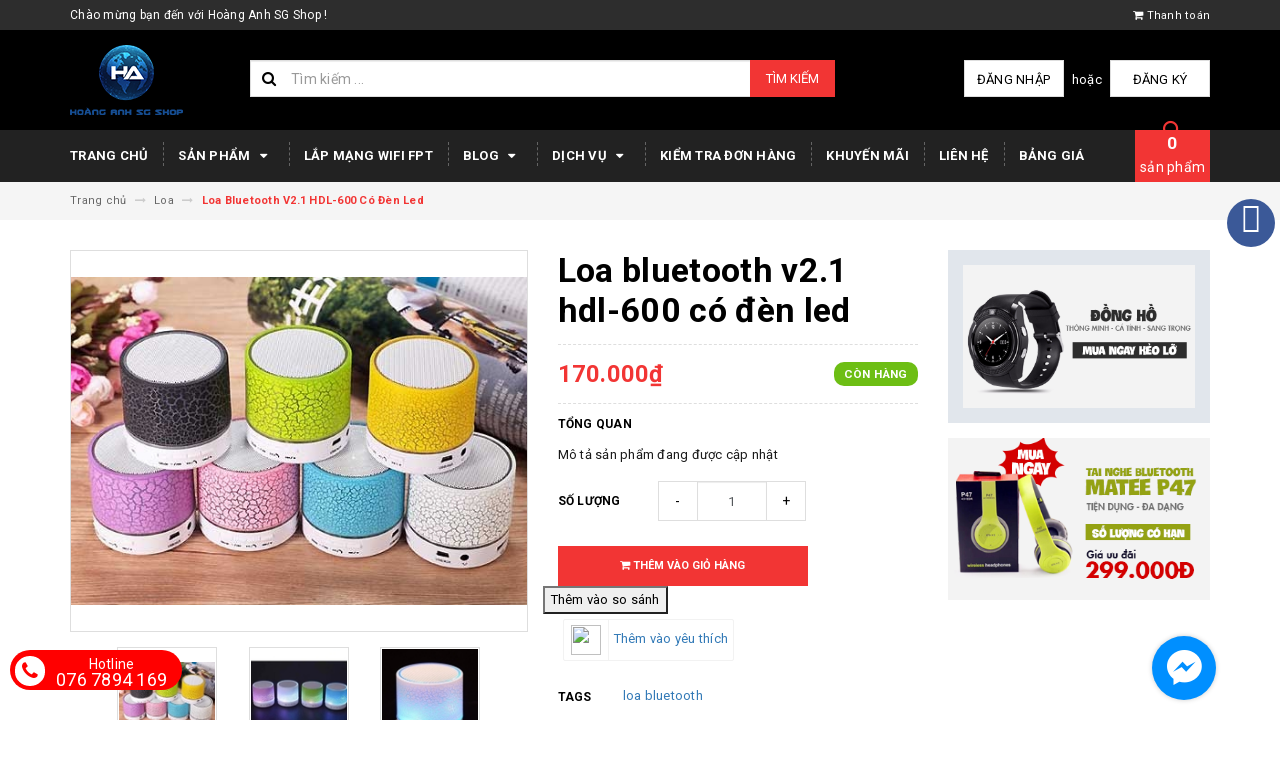

--- FILE ---
content_type: text/html; charset=utf-8
request_url: https://hoanganhsgshop.com/loa-bluetooth-v2-1-hdl-600-co-den-led
body_size: 37925
content:
<!DOCTYPE html>
<html lang="vi">
	
	
	<link rel=”canonical” href=”https://hoanganhsgshop.com/loa-bluetooth-v2-1-hdl-600-co-den-led”/> 
	
	
	<head>
		
		<meta name="google-site-verification" content="0A6399GNhAq6ihdf1skvwvTtopjc1puBmtK_kiFOqx8" />
		
		
		<!-- Global Site Tag (gtag.js) - Google Analytics -->
<script async src="https://www.googletagmanager.com/gtag/js?id=124915431"></script>
<script>
  window.dataLayer = window.dataLayer || [];
  function gtag(){dataLayer.push(arguments);}
  gtag('js', new Date());

  gtag('config', '124915431');
</script>
		
		
		
		<!-- Global site tag (gtag.js) - Google Analytics -->
<script async src="https://www.googletagmanager.com/gtag/js?id=UA-124915431-1"></script>
<script>
  window.dataLayer = window.dataLayer || [];
  function gtag(){dataLayer.push(arguments);}
  gtag('js', new Date());

  gtag('config', 'UA-124915431-1');
</script>

		
		
		
		
		
		
		
		
		
		<!-- Facebook Pixel Code -->
<script>
  !function(f,b,e,v,n,t,s)
  {if(f.fbq)return;n=f.fbq=function(){n.callMethod?
  n.callMethod.apply(n,arguments):n.queue.push(arguments)};
  if(!f._fbq)f._fbq=n;n.push=n;n.loaded=!0;n.version='2.0';
  n.queue=[];t=b.createElement(e);t.async=!0;
  t.src=v;s=b.getElementsByTagName(e)[0];
  s.parentNode.insertBefore(t,s)}(window, document,'script',
  'https://connect.facebook.net/en_US/fbevents.js');
  fbq('init', '446737515835069');
  fbq('track', 'PageView');
</script>
<noscript><img height="1" width="1" style="display:none"
  src="https://www.facebook.com/tr?id=446737515835069&ev=PageView&noscript=1"
/></noscript>
<!-- End Facebook Pixel Code -->


		
		

		<meta charset="UTF-8" />
		<meta name="viewport" content="width=device-width, initial-scale=1, maximum-scale=1">			
		<title>
			Loa Bluetooth V2.1 HDL-600 Có Đèn Led
			
			
			 | Hoàng Anh SG Shop			
		</title>

	<script>
	  var iwish_template='product';
	  var iwish_cid=parseInt('0',10);	  
	</script>
	<script src="//bizweb.dktcdn.net/100/308/179/themes/685772/assets/iwishheader.js?1732522315335" type="text/javascript"></script>
		
		<!-- ================= Page description ================== -->
		
		<!-- ================= Meta ================== -->
		<meta name="keywords" content="Loa Bluetooth V2.1 HDL-600 Có Đèn Led, Loa, loa bluetooth, Hoàng Anh SG Shop, hoanganhsgshop.com"/>		
		<link rel="canonical" href="https://hoanganhsgshop.com/loa-bluetooth-v2-1-hdl-600-co-den-led"/>
		<meta name='revisit-after' content='1 days' />
		<meta name="robots" content="noodp,index,follow" />
		<!-- ================= Favicon ================== -->
		
		<link rel="icon" href="//bizweb.dktcdn.net/100/308/179/themes/685772/assets/favicon.png?1732522315335" type="image/x-icon" />
		
		<!-- ================= Google Fonts ================== -->
		
		
		
		<link href="//fonts.googleapis.com/css?family=Roboto:400,700" rel="stylesheet" type="text/css" media="all" />
		
		
		
		
			

		<!-- Facebook Open Graph meta tags -->
		

	<meta property="og:type" content="product">
	<meta property="og:title" content="Loa Bluetooth V2.1 HDL-600 Có Đèn Led">
	
		<meta property="og:image" content="http://bizweb.dktcdn.net/thumb/grande/100/308/179/products/loa-bluetooth-mini-hdl-600-co-den-led-2.jpg?v=1529059726923">
		<meta property="og:image:secure_url" content="https://bizweb.dktcdn.net/thumb/grande/100/308/179/products/loa-bluetooth-mini-hdl-600-co-den-led-2.jpg?v=1529059726923">
	
		<meta property="og:image" content="http://bizweb.dktcdn.net/thumb/grande/100/308/179/products/80d57f6ab7b29dcabcf630bef08f4bf1.jpg?v=1529059727563">
		<meta property="og:image:secure_url" content="https://bizweb.dktcdn.net/thumb/grande/100/308/179/products/80d57f6ab7b29dcabcf630bef08f4bf1.jpg?v=1529059727563">
	
		<meta property="og:image" content="http://bizweb.dktcdn.net/thumb/grande/100/308/179/products/enbq40cy2j9vn.jpg?v=1529059728460">
		<meta property="og:image:secure_url" content="https://bizweb.dktcdn.net/thumb/grande/100/308/179/products/enbq40cy2j9vn.jpg?v=1529059728460">
	
	<meta property="og:price:amount" content="170.000">
	<meta property="og:price:currency" content="VND">

<meta property="og:description" content="">
<meta property="og:url" content="https://hoanganhsgshop.com/loa-bluetooth-v2-1-hdl-600-co-den-led">
<meta property="og:site_name" content="Hoàng Anh SG Shop">		

		<!-- Plugin CSS -->			
		<link rel="stylesheet" href="https://maxcdn.bootstrapcdn.com/bootstrap/3.3.7/css/bootstrap.min.css" integrity="sha384-BVYiiSIFeK1dGmJRAkycuHAHRg32OmUcww7on3RYdg4Va+PmSTsz/K68vbdEjh4u" crossorigin="anonymous">
		<link rel="stylesheet" href="//maxcdn.bootstrapcdn.com/font-awesome/4.5.0/css/font-awesome.min.css">
		<link href="//bizweb.dktcdn.net/100/308/179/themes/685772/assets/owl.carousel.min.css?1732522315335" rel="stylesheet" type="text/css" media="all" />

		<!-- Build Main CSS -->								
		<link href="//bizweb.dktcdn.net/100/308/179/themes/685772/assets/base.scss.css?1732522315335" rel="stylesheet" type="text/css" media="all" />		
		<link href="//bizweb.dktcdn.net/100/308/179/themes/685772/assets/style.scss.css?1732522315335" rel="stylesheet" type="text/css" media="all" />		
		<link href="//bizweb.dktcdn.net/100/308/179/themes/685772/assets/update.scss.css?1732522315335" rel="stylesheet" type="text/css" media="all" />		
		<link href="//bizweb.dktcdn.net/100/308/179/themes/685772/assets/module.scss.css?1732522315335" rel="stylesheet" type="text/css" media="all" />
		<link href="//bizweb.dktcdn.net/100/308/179/themes/685772/assets/responsive.scss.css?1732522315335" rel="stylesheet" type="text/css" media="all" />
		<link href="//bizweb.dktcdn.net/100/308/179/themes/685772/assets/update_stylesheets.scss.css?1732522315335" rel="stylesheet" type="text/css" media="all" />

		<!-- Header JS -->	
		<script src="//bizweb.dktcdn.net/100/308/179/themes/685772/assets/jquery-2.2.3.min.js?1732522315335" type="text/javascript"></script> 

		<!-- Bizweb javascript customer -->
		

		<link href="//bizweb.dktcdn.net/100/308/179/themes/685772/assets/menu-stylesheets.scss.css?1732522315335" rel="stylesheet" type="text/css" media="all" />
		<script src="//bizweb.dktcdn.net/100/308/179/themes/685772/assets/menu-scripts.js?1732522315335" type="text/javascript"></script>

		<!-- Bizweb conter for header -->
		<script>
	var Bizweb = Bizweb || {};
	Bizweb.store = 'hoanganhsgshop.mysapo.net';
	Bizweb.id = 308179;
	Bizweb.theme = {"id":685772,"name":"DefaultTheme - Copy có cài mã analytic - Copy","role":"main"};
	Bizweb.template = 'product';
	if(!Bizweb.fbEventId)  Bizweb.fbEventId = 'xxxxxxxx-xxxx-4xxx-yxxx-xxxxxxxxxxxx'.replace(/[xy]/g, function (c) {
	var r = Math.random() * 16 | 0, v = c == 'x' ? r : (r & 0x3 | 0x8);
				return v.toString(16);
			});		
</script>
<script>
	(function () {
		function asyncLoad() {
			var urls = ["https://sociallogin.sapoapps.vn/sociallogin/script.js?store=hoanganhsgshop.mysapo.net","//static.zotabox.com/5/c/5cd8feafeed5915f2cc181562d831656/widgets.js?store=hoanganhsgshop.mysapo.net","//static.zotabox.com/5/c/5cd8feafeed5915f2cc181562d831656/widgets.js?store=hoanganhsgshop.mysapo.net","https://productviewedhistory.sapoapps.vn/ProductViewed/ProductRecentScriptTags?store=hoanganhsgshop.mysapo.net","//bwstatistics.sapoapps.vn/genscript/script.js?store=hoanganhsgshop.mysapo.net","//productreviews.sapoapps.vn/assets/js/productreviews.min.js?store=hoanganhsgshop.mysapo.net","//promotionpopup.sapoapps.vn/genscript/script.js?store=hoanganhsgshop.mysapo.net","//static.zotabox.com/5/c/5cd8feafeed5915f2cc181562d831656/widgets.js?store=hoanganhsgshop.mysapo.net","//static.zotabox.com/5/c/5cd8feafeed5915f2cc181562d831656/widgets.js?store=hoanganhsgshop.mysapo.net","//static.zotabox.com/5/c/5cd8feafeed5915f2cc181562d831656/widgets.js?store=hoanganhsgshop.mysapo.net","//static.zotabox.com/5/c/5cd8feafeed5915f2cc181562d831656/widgets.js?store=hoanganhsgshop.mysapo.net","//static.zotabox.com/5/c/5cd8feafeed5915f2cc181562d831656/widgets.js?store=hoanganhsgshop.mysapo.net","//static.zotabox.com/5/c/5cd8feafeed5915f2cc181562d831656/widgets.js?store=hoanganhsgshop.mysapo.net","https://newcollectionfilter.sapoapps.vn/genscript/script.js?store=hoanganhsgshop.mysapo.net","//static.zotabox.com/5/c/5cd8feafeed5915f2cc181562d831656/widgets.js?store=hoanganhsgshop.mysapo.net","https://productcompare.sapoapps.vn/productcompare/CustomerAsset/CustomerScript?alias=hoanganhsgshop&store=hoanganhsgshop.mysapo.net","https://productstatistics.sapoapps.vn/scripts/ab_productstatistics_scripttag.min.js?store=hoanganhsgshop.mysapo.net","//static.zotabox.com/5/c/5cd8feafeed5915f2cc181562d831656/widgets.js?store=hoanganhsgshop.mysapo.net"];
			for (var i = 0; i < urls.length; i++) {
				var s = document.createElement('script');
				s.type = 'text/javascript';
				s.async = true;
				s.src = urls[i];
				var x = document.getElementsByTagName('script')[0];
				x.parentNode.insertBefore(s, x);
			}
		};
		window.attachEvent ? window.attachEvent('onload', asyncLoad) : window.addEventListener('load', asyncLoad, false);
	})();
</script>


<script>
	window.BizwebAnalytics = window.BizwebAnalytics || {};
	window.BizwebAnalytics.meta = window.BizwebAnalytics.meta || {};
	window.BizwebAnalytics.meta.currency = 'VND';
	window.BizwebAnalytics.tracking_url = '/s';

	var meta = {};
	
	meta.product = {"id": 11931694, "vendor": "", "name": "Loa Bluetooth V2.1 HDL-600 Có Đèn Led",
	"type": "Loa bluetooth", "price": 170000 };
	
	
	for (var attr in meta) {
	window.BizwebAnalytics.meta[attr] = meta[attr];
	}
</script>

	
		<script src="/dist/js/stats.min.js?v=96f2ff2"></script>
	



<!-- Global site tag (gtag.js) - Google Analytics --> <script async src="https://www.googletagmanager.com/gtag/js?id=UA-124915431-1"></script> <script> window.dataLayer = window.dataLayer || []; function gtag(){dataLayer.push(arguments);} gtag('js', new Date()); gtag('config', 'UA-124915431-1'); </script>
<script>

	window.enabled_enhanced_ecommerce = false;

</script>

<script>

	try {
		
				gtag('event', 'view_item', {
					event_category: 'engagement',
					event_label: "Loa Bluetooth V2.1 HDL-600 Có Đèn Led"
				});
		
	} catch(e) { console.error('UA script error', e);}
	

</script>




<!--Facebook Pixel Code-->
<script>
	!function(f, b, e, v, n, t, s){
	if (f.fbq) return; n = f.fbq = function(){
	n.callMethod?
	n.callMethod.apply(n, arguments):n.queue.push(arguments)}; if (!f._fbq) f._fbq = n;
	n.push = n; n.loaded = !0; n.version = '2.0'; n.queue =[]; t = b.createElement(e); t.async = !0;
	t.src = v; s = b.getElementsByTagName(e)[0]; s.parentNode.insertBefore(t, s)}
	(window,
	document,'script','https://connect.facebook.net/en_US/fbevents.js');
	fbq('init', '446737515835069', {} , {'agent': 'plsapo'}); // Insert your pixel ID here.
	fbq('track', 'PageView',{},{ eventID: Bizweb.fbEventId });
	
	fbq('track', 'ViewContent', {
	content_ids: [11931694],
	content_name: '"Loa Bluetooth V2.1 HDL-600 Có Đèn Led"',
	content_type: 'product_group',
	value: '170000',
	currency: window.BizwebAnalytics.meta.currency
	}, { eventID: Bizweb.fbEventId });
	
</script>
<noscript>
	<img height='1' width='1' style='display:none' src='https://www.facebook.com/tr?id=446737515835069&ev=PageView&noscript=1' />
</noscript>
<!--DO NOT MODIFY-->
<!--End Facebook Pixel Code-->



<script>
	var eventsListenerScript = document.createElement('script');
	eventsListenerScript.async = true;
	
	eventsListenerScript.src = "/dist/js/store_events_listener.min.js?v=1b795e9";
	
	document.getElementsByTagName('head')[0].appendChild(eventsListenerScript);
</script>


<!-- Google One Tap -->
<script type="text/javascript">
	(function () {
		var iframe;
		if(window.innerWidth <= 800){
			setTimeout(init, 10000);
		} else {
			document.addEventListener('DOMContentLoaded', init);
		}
		function init() {
			if (document.cookie.indexOf('one-click-social-login-google-one-tap-shown') >= 0) {
                return;
            }
			iframe = document.createElement('iframe');
			iframe.id = "iframe-google-one-tap";
			iframe.src = 'https://store.mysapo.net/account/GoogleOneTap';
			iframe.setAttribute('allowtransparency', 'true');
			iframe.setAttribute('allow', 'identity-credentials-get');
			iframe.frameBorder = 0;
			iframe.height = '385px';
			window.addEventListener('message', handlePostMessage, false);
			document.body.appendChild(iframe); 
		}
		function handlePostMessage(e) {
			var eventName = e.data[0];
			var data = e.data[1];
			switch (eventName) {
				case 'setHeight':
					iframe.height = data;
					break;
				case 'setTop':
					if ((window.innerWidth <= 800)) {
						iframe.style = "z-index: 9999999; position: fixed; bottom: 0px; right: 0px;";
						iframe.width = '100%';
					}
					else {
						iframe.style = "z-index: 9999999; position: fixed; top: 0px; right: 0px;";
						iframe.width = '391px';
					}
					break;
				case 'setRedirect':
					location.href = data.url + '&ReturnUrl=' + location.href;
					break;
				case 'markClosedOneTap':
					var date = new Date();
					date.setTime(date.getTime() + (1*24*60*60*1000));
					document.cookie = "one-click-social-login-google-one-tap-shown=1; expires=" + date.toUTCString() + "; path=/";
					break;
			}
		}
	}())
</script>
<!-- End Google One Tap -->




				
	<link href="//bizweb.dktcdn.net/100/308/179/themes/685772/assets/iwish.css?1732522315335" rel="stylesheet" type="text/css" media="all" />
<script>var ProductReviewsAppUtil=ProductReviewsAppUtil || {};</script>
<link href="//bizweb.dktcdn.net/100/308/179/themes/685772/assets/cf-stylesheet.css?1732522315335" rel="stylesheet" type="text/css" media="all" />
<link href="//bizweb.dktcdn.net/100/308/179/themes/685772/assets/appbulk-product-statistics.css?1732522315335" rel="stylesheet" type="text/css" media="all" />
</head>
	<body>

		
		
		<div class="buy-cart-product ">
	<table>
		<tbody>
			<tr>
				<td>
					<a href="tel:076 7894 169"><i class="fa fa-phone" style="background: #fff; color: #f00; border-radius: 50%; padding: 5px 7px; font-size: 20px;"></i></a>
				</td>
				<td style="line-height: 15px; text-align: center; font-size: 18px; padding-top: 0px; padding-left: 10px">
					<a href="tel:076 7894 169	" style="color: #fff;">
						<span style="font-size: 14px;">Hotline</span>
						<br>
						076 7894 169		
					</a>
				</td>
			</tr>
		</tbody>
	</table>
</div>
		<!-- Get default value setup for store informations -->
















<!-- end getting default value -->

		<!-- Main content -->
		<header>
	<div class="topbar">
		<div class="container">
			<div class="row">
				<div class="hidden-xs col-sm-9 col-md-10 col-lg-10 welcome-text">
					<span>Chào mừng bạn đến với Hoàng Anh SG Shop !</span>
				</div>
				<div class="col-xs-12 col-sm-3 col-md-2 col-lg-2 checkout">
					<a href="/checkout" title="Tới trang thanh toán">
						<i class="fa fa-shopping-cart"></i>
						<span>Thanh toán</span>
					</a>
				</div>
			</div>
		</div>
	</div>
	<div class="mainbar">
		<div class="container">
			<div class="row">
				<div class="col-xs-12 col-sm-3 col-md-2 col-lg-2 logo">
					<a href="/" title="Trang chủ">
						<img class="img-responsive" src="//bizweb.dktcdn.net/100/308/179/themes/685772/assets/logo.png?1732522315335" alt="Logo">
					</a>
				</div>
				<div class="col-xs-12 col-sm-4 col-md-6 col-lg-6 search-header">
					<div class="search_padding">
	<form action="/search" method="get">
		<div class="input-group search_form_action">
			<i class="fa fa-search"></i>
			<input type="text" class="form-control" maxlength="70" name="query" id="search" placeholder="Tìm kiếm ...">
			<span class="input-group-btn">
				<button class="btn btn-default btn-search" type="submit">
					Tìm kiếm
				</button>
			</span>
		</div>
	</form>
</div>
				</div>
				<div class="col-xs-12 col-sm-5 col-md-4 col-lg-4 account">
					
					<a href="/account/login">Đăng nhập</a>
					<span>hoặc</span>
					<a href="/account/register">Đăng ký</a>
						
				</div>
			</div>
		</div>
	</div>
	
	<div class="menu-nav">
		<nav class="menu-header hidden-sm hidden-xs">
	<ul id="nav" class="nav container">
		
		
		<li class="nav-item">
			<a class="nav-link" href="/" title="Trang chủ">
				Trang chủ
			</a>
		</li>
		
		
		
		<li class="nav-item">
			<a href="/collections/all" class="nav-link" title="Sản phẩm">
				 Sản phẩm <i class="fa fa-caret-down" data-toggle="dropdown"></i>
			</a>
			<ul class="dropdown-menu">
				
				
				<li class="nav-item-lv2">
					<a class="nav-link" href="/camera" title="Camera">
						<i class="fa fa-angle-right"></i><span>Camera</span>
					</a>
				</li>
				
				
				
				<li class="nav-item-lv2">
					<a class="nav-link" href="/thiet-bi-mang" title="Thiết bị mạng">
						<i class="fa fa-angle-right"></i><span>Thiết bị mạng</span>
					</a>
				</li>
				
				
				
				<li class="nav-item-lv2">
					<a class="nav-link" href="/dung-cu-y-te" title="Dụng cụ Y Tế">
						<i class="fa fa-angle-right"></i><span>Dụng cụ Y Tế</span>
					</a>
				</li>
				
				
				
				<li class="nav-item-lv2">
					<a class="nav-link" href="/sac" title="Bộ sạc - Cóc - Cáp">
						<i class="fa fa-angle-right"></i><span>Bộ sạc - Cóc - Cáp</span>
					</a>
				</li>
				
				
				
				<li class="dropdown-submenu nav-item-lv2">
					<a class="nav-link" href="/phu-kien-dien-thoai" title="Phụ kiện điện thoại">
						<i class="fa fa-angle-right"></i><span>Phụ kiện điện thoại</span>
					</a>
					<i class="fa fa-caret-right"></i>
					<ul class="dropdown-menu">
												
						<li class="nav-item-lv3">
							<a class="nav-link" href="/the-nho" title="Thẻ nhớ">
								Thẻ nhớ
							</a>
						</li>						
												
						<li class="nav-item-lv3">
							<a class="nav-link" href="/tai-nghe" title="Tai nghe">
								Tai nghe
							</a>
						</li>						
												
						<li class="nav-item-lv3">
							<a class="nav-link" href="/pin-du-phong" title="Pin dự phòng">
								Pin dự phòng
							</a>
						</li>						
												
						<li class="nav-item-lv3">
							<a class="nav-link" href="/ban-phim-chuot" title="Bàn phím chuột">
								Bàn phím chuột
							</a>
						</li>						
												
						<li class="nav-item-lv3">
							<a class="nav-link" href="/loa" title="Loa">
								Loa
							</a>
						</li>						
												
						<li class="nav-item-lv3">
							<a class="nav-link" href="/thiet-bi-khac" title="Thiết bị khác">
								Thiết bị khác
							</a>
						</li>						
						
					</ul>                      
				</li>
				
				
				
				<li class="dropdown-submenu nav-item-lv2">
					<a class="nav-link" href="/loa" title="Phụ kiện Máy tính">
						<i class="fa fa-angle-right"></i><span>Phụ kiện Máy tính</span>
					</a>
					<i class="fa fa-caret-right"></i>
					<ul class="dropdown-menu">
												
						<li class="nav-item-lv3">
							<a class="nav-link" href="/cap-hdmi-vga-may-in-usb-1" title="CÁP (HDMI - VGA - MÁY IN - USB)">
								CÁP (HDMI - VGA - MÁY IN - USB)
							</a>
						</li>						
						
					</ul>                      
				</li>
				
				
				
				<li class="nav-item-lv2">
					<a class="nav-link" href="/dung-cu" title="Dụng cụ">
						<i class="fa fa-angle-right"></i><span>Dụng cụ</span>
					</a>
				</li>
				
				
				
				<li class="nav-item-lv2">
					<a class="nav-link" href="/box" title="Box Tivi (Smart Tivi)">
						<i class="fa fa-angle-right"></i><span>Box Tivi (Smart Tivi)</span>
					</a>
				</li>
				
				
				
				<li class="dropdown-submenu nav-item-lv2">
					<a class="nav-link" href="/gia-dung" title="Gia dụng, đồ linh tinh">
						<i class="fa fa-angle-right"></i><span>Gia dụng, đồ linh tinh</span>
					</a>
					<i class="fa fa-caret-right"></i>
					<ul class="dropdown-menu">
												
						<li class="nav-item-lv3">
							<a class="nav-link" href="/quat-lam-mat" title="Quạt làm mát">
								Quạt làm mát
							</a>
						</li>						
												
						<li class="nav-item-lv3">
							<a class="nav-link" href="/dong-ho" title="Đồng hồ">
								Đồng hồ
							</a>
						</li>						
												
						<li class="nav-item-lv3">
							<a class="nav-link" href="/may-choi-game" title="Máy chơi game">
								Máy chơi game
							</a>
						</li>						
												
						<li class="nav-item-lv3">
							<a class="nav-link" href="/phu-kien-livestream" title="Phụ kiện Livestream">
								Phụ kiện Livestream
							</a>
						</li>						
												
						<li class="nav-item-lv3">
							<a class="nav-link" href="/den-trang-tri" title="Đèn trang trí">
								Đèn trang trí
							</a>
						</li>						
						
					</ul>                      
				</li>
				
				
				
				<li class="nav-item-lv2">
					<a class="nav-link" href="/frontpage" title="Sản phẩm mới">
						<i class="fa fa-angle-right"></i><span>Sản phẩm mới</span>
					</a>
				</li>
				
				
				
				<li class="nav-item-lv2">
					<a class="nav-link" href="/san-pham-khuyen-mai" title="Sản phẩm khuyến mại">
						<i class="fa fa-angle-right"></i><span>Sản phẩm khuyến mại</span>
					</a>
				</li>
				
				
				
				<li class="nav-item-lv2">
					<a class="nav-link" href="/san-pham-noi-bat" title="Sản phẩm nổi bật">
						<i class="fa fa-angle-right"></i><span>Sản phẩm nổi bật</span>
					</a>
				</li>
				
				
			</ul>
		</li>
		
		
		
		<li class="nav-item">
			<a class="nav-link" href="https://www.facebook.com/fpt0933281817" title="Lắp mạng wifi FPT">
				Lắp mạng wifi FPT
			</a>
		</li>
		
		
		
		<li class="nav-item">
			<a href="/tin-tuc" class="nav-link" title="Blog">
				 Blog <i class="fa fa-caret-down" data-toggle="dropdown"></i>
			</a>
			<ul class="dropdown-menu">
				
				
				<li class="nav-item-lv2">
					<a class="nav-link" href="/khuyen-mai" title="Khuyến Mãi">
						<i class="fa fa-angle-right"></i><span>Khuyến Mãi</span>
					</a>
				</li>
				
				
				
				<li class="nav-item-lv2">
					<a class="nav-link" href="/tin-tuc" title="Tin Tức">
						<i class="fa fa-angle-right"></i><span>Tin Tức</span>
					</a>
				</li>
				
				
				
				<li class="nav-item-lv2">
					<a class="nav-link" href="/ho-tro-ky-thuat" title="Hỗ trợ kỹ thuật">
						<i class="fa fa-angle-right"></i><span>Hỗ trợ kỹ thuật</span>
					</a>
				</li>
				
				
				
				<li class="dropdown-submenu nav-item-lv2">
					<a class="nav-link" href="/dich-vu" title="Dịch vụ">
						<i class="fa fa-angle-right"></i><span>Dịch vụ</span>
					</a>
					<i class="fa fa-caret-right"></i>
					<ul class="dropdown-menu">
												
						<li class="nav-item-lv3">
							<a class="nav-link" href="/lap-dat-mien-phi-camera-ip-tai-tp-hcm" title="Lắp đặt miễn phí Camera IP tại TP.HCM">
								Lắp đặt miễn phí Camera IP tại TP.HCM
							</a>
						</li>						
												
						<li class="nav-item-lv3">
							<a class="nav-link" href="/giao-hang-mien-phi-1" title="Giao hàng miễn phí">
								Giao hàng miễn phí
							</a>
						</li>						
												
						<li class="nav-item-lv3">
							<a class="nav-link" href="/nhan-dat-hang-theo-yeu-cau-1" title="Nhận đặt hàng theo yêu cầu">
								Nhận đặt hàng theo yêu cầu
							</a>
						</li>						
						
					</ul>                      
				</li>
				
				
				
				<li class="nav-item-lv2">
					<a class="nav-link" href="/apps/stream" title="Mạng xã hội">
						<i class="fa fa-angle-right"></i><span>Mạng xã hội</span>
					</a>
				</li>
				
				
				
				<li class="nav-item-lv2">
					<a class="nav-link" href="/suu-tam-goc-thu-gian" title="Sưu tầm_ Góc thư giãn">
						<i class="fa fa-angle-right"></i><span>Sưu tầm_ Góc thư giãn</span>
					</a>
				</li>
				
				
			</ul>
		</li>
		
		
		
		<li class="nav-item">
			<a href="/dich-vu" class="nav-link" title="Dịch vụ">
				 Dịch vụ <i class="fa fa-caret-down" data-toggle="dropdown"></i>
			</a>
			<ul class="dropdown-menu">
				
				
				<li class="nav-item-lv2">
					<a class="nav-link" href="/lap-dat-mien-phi-camera-ip-tai-tp-hcm" title="Lắp đặt miễn phí Camera IP tại TP.HCM">
						<i class="fa fa-angle-right"></i><span>Lắp đặt miễn phí Camera IP tại TP.HCM</span>
					</a>
				</li>
				
				
				
				<li class="nav-item-lv2">
					<a class="nav-link" href="/giao-hang-mien-phi-1" title="Giao hàng miễn phí">
						<i class="fa fa-angle-right"></i><span>Giao hàng miễn phí</span>
					</a>
				</li>
				
				
				
				<li class="nav-item-lv2">
					<a class="nav-link" href="/nhan-dat-hang-theo-yeu-cau-1" title="Nhận đặt hàng theo yêu cầu">
						<i class="fa fa-angle-right"></i><span>Nhận đặt hàng theo yêu cầu</span>
					</a>
				</li>
				
				
			</ul>
		</li>
		
		
		
		<li class="nav-item">
			<a class="nav-link" href="/apps/kiem-tra-don-hang" title="Kiểm tra đơn hàng">
				Kiểm tra đơn hàng
			</a>
		</li>
		
		
		
		<li class="nav-item">
			<a class="nav-link" href="/khuyen-mai" title="Khuyến mãi">
				Khuyến mãi
			</a>
		</li>
		
		
		
		<li class="nav-item">
			<a class="nav-link" href="/lien-he" title="Liên hệ">
				Liên hệ
			</a>
		</li>
		
		
		
		<li class="nav-item">
			<a class="nav-link" href="https://drive.google.com/file/d/1Hn1-a9HdjDUhV8uwghNMODKPfwGgS7B2/view?ths=true" title="Bảng giá">
				Bảng giá
			</a>
		</li>
		
		
		
		<li class="sticky_logo" onClick="window.location.href='/'">
			<img src="//bizweb.dktcdn.net/thumb/small/100/308/179/themes/685772/assets/sticky_logo.png?1732522315335" alt="Logo" />
		</li>
		
		<div class="cart-header">
	<div class="top-cart-contain f-right">
		<div class="mini-cart text-xs-center">
			<div class="heading-cart">
				<a href="/cart">
					<span class="cartCount count_item_pr" id="cart-total"></span>
					<br>sản phẩm
				</a>
			</div>	
			<div class="top-cart-content">					
				<ul id="cart-sidebar" class="mini-products-list count_li">
					<li class="list-item">
						<ul></ul>
					</li>
					<li class="action">
						<ul>
							<li class="li-fix-1">
								<div class="top-subtotal">
									Tổng tiền thanh toán: 
									<span class="price"></span>
								</div>
							</li>
							<li class="li-fix-2" style="">
								<div class="actions">
									<a href="/cart" class="btn btn-primary">
										<span>Giỏ hàng</span>
									</a>
									<a href="/checkout" class="btn btn-checkout btn-gray">
										<span>Thanh toán</span>
									</a>
								</div>
							</li>
						</ul>
					</li>
				</ul>
			</div>
		</div>
	</div>
</div>
	</ul>
</nav>
		<div class="sidebar-menu sidebar_menu site-nav-mobile menu-header hidden-md hidden-lg">
	<div class="sidebar-menu-title module-header">
		<div class="module-title">
			
			<a href="/" class="sticky_logo">
				<img src="//bizweb.dktcdn.net/thumb/small/100/308/179/themes/685772/assets/sticky_logo.png?1732522315335" alt="Logo" />
			</a>
			
			<i class="fa fa-bars"></i>
			<span>MENU</span>
		</div>
		<a class="mobile-cart" href="/cart">
			<span class="cart-count-mobile">0</span>
		</a>
	</div>
	<div class="sidebar-menu-content">
		<div class="sidebar-linklists">
			<ul>
				
				
				<li class="sidebar-menu-list menu-item collection-sidebar-menu">
					<a class="ajaxLayer" href="/" title="Trang chủ">
						<span>Trang chủ</span>
					</a>
					
				</li>
				
				<li class="sidebar-menu-list menu-item collection-sidebar-menu">
					<a class="ajaxLayer" href="/collections/all" title="Sản phẩm">
						<span>Sản phẩm</span>
					</a>
					
					<ul style="display: none" class="lv2">
						
						<li>
							<a class="ajaxLayer a_lv2" href="/camera" title="Camera">
								<span>Camera</span>
							</a>
							
						</li>
						
						<li>
							<a class="ajaxLayer a_lv2" href="/thiet-bi-mang" title="Thiết bị mạng">
								<span>Thiết bị mạng</span>
							</a>
							
						</li>
						
						<li>
							<a class="ajaxLayer a_lv2" href="/dung-cu-y-te" title="Dụng cụ Y Tế">
								<span>Dụng cụ Y Tế</span>
							</a>
							
						</li>
						
						<li>
							<a class="ajaxLayer a_lv2" href="/sac" title="Bộ sạc - Cóc - Cáp">
								<span>Bộ sạc - Cóc - Cáp</span>
							</a>
							
						</li>
						
						<li>
							<a class="ajaxLayer a_lv2" href="/phu-kien-dien-thoai" title="Phụ kiện điện thoại">
								<span>Phụ kiện điện thoại</span>
							</a>
							
							<ul style="display: none;" class="lv3">
								
								<li>
									<a class="ajaxLayer a_lv3" href="/the-nho" title="Thẻ nhớ">
										<span>Thẻ nhớ</span>
									</a>
								</li>
								
								<li>
									<a class="ajaxLayer a_lv3" href="/tai-nghe" title="Tai nghe">
										<span>Tai nghe</span>
									</a>
								</li>
								
								<li>
									<a class="ajaxLayer a_lv3" href="/pin-du-phong" title="Pin dự phòng">
										<span>Pin dự phòng</span>
									</a>
								</li>
								
								<li>
									<a class="ajaxLayer a_lv3" href="/ban-phim-chuot" title="Bàn phím chuột">
										<span>Bàn phím chuột</span>
									</a>
								</li>
								
								<li>
									<a class="ajaxLayer a_lv3" href="/loa" title="Loa">
										<span>Loa</span>
									</a>
								</li>
								
								<li>
									<a class="ajaxLayer a_lv3" href="/thiet-bi-khac" title="Thiết bị khác">
										<span>Thiết bị khác</span>
									</a>
								</li>
								
							</ul>
							
						</li>
						
						<li>
							<a class="ajaxLayer a_lv2" href="/loa" title="Phụ kiện Máy tính">
								<span>Phụ kiện Máy tính</span>
							</a>
							
							<ul style="display: none;" class="lv3">
								
								<li>
									<a class="ajaxLayer a_lv3" href="/cap-hdmi-vga-may-in-usb-1" title="CÁP (HDMI - VGA - MÁY IN - USB)">
										<span>CÁP (HDMI - VGA - MÁY IN - USB)</span>
									</a>
								</li>
								
							</ul>
							
						</li>
						
						<li>
							<a class="ajaxLayer a_lv2" href="/dung-cu" title="Dụng cụ">
								<span>Dụng cụ</span>
							</a>
							
						</li>
						
						<li>
							<a class="ajaxLayer a_lv2" href="/box" title="Box Tivi (Smart Tivi)">
								<span>Box Tivi (Smart Tivi)</span>
							</a>
							
						</li>
						
						<li>
							<a class="ajaxLayer a_lv2" href="/gia-dung" title="Gia dụng, đồ linh tinh">
								<span>Gia dụng, đồ linh tinh</span>
							</a>
							
							<ul style="display: none;" class="lv3">
								
								<li>
									<a class="ajaxLayer a_lv3" href="/quat-lam-mat" title="Quạt làm mát">
										<span>Quạt làm mát</span>
									</a>
								</li>
								
								<li>
									<a class="ajaxLayer a_lv3" href="/dong-ho" title="Đồng hồ">
										<span>Đồng hồ</span>
									</a>
								</li>
								
								<li>
									<a class="ajaxLayer a_lv3" href="/may-choi-game" title="Máy chơi game">
										<span>Máy chơi game</span>
									</a>
								</li>
								
								<li>
									<a class="ajaxLayer a_lv3" href="/phu-kien-livestream" title="Phụ kiện Livestream">
										<span>Phụ kiện Livestream</span>
									</a>
								</li>
								
								<li>
									<a class="ajaxLayer a_lv3" href="/den-trang-tri" title="Đèn trang trí">
										<span>Đèn trang trí</span>
									</a>
								</li>
								
							</ul>
							
						</li>
						
						<li>
							<a class="ajaxLayer a_lv2" href="/frontpage" title="Sản phẩm mới">
								<span>Sản phẩm mới</span>
							</a>
							
						</li>
						
						<li>
							<a class="ajaxLayer a_lv2" href="/san-pham-khuyen-mai" title="Sản phẩm khuyến mại">
								<span>Sản phẩm khuyến mại</span>
							</a>
							
						</li>
						
						<li>
							<a class="ajaxLayer a_lv2" href="/san-pham-noi-bat" title="Sản phẩm nổi bật">
								<span>Sản phẩm nổi bật</span>
							</a>
							
						</li>
						
					</ul>
					
				</li>
				
				<li class="sidebar-menu-list menu-item collection-sidebar-menu">
					<a class="ajaxLayer" href="https://www.facebook.com/fpt0933281817" title="Lắp mạng wifi FPT">
						<span>Lắp mạng wifi FPT</span>
					</a>
					
				</li>
				
				<li class="sidebar-menu-list menu-item collection-sidebar-menu">
					<a class="ajaxLayer" href="/tin-tuc" title="Blog">
						<span>Blog</span>
					</a>
					
					<ul style="display: none" class="lv2">
						
						<li>
							<a class="ajaxLayer a_lv2" href="/khuyen-mai" title="Khuyến Mãi">
								<span>Khuyến Mãi</span>
							</a>
							
						</li>
						
						<li>
							<a class="ajaxLayer a_lv2" href="/tin-tuc" title="Tin Tức">
								<span>Tin Tức</span>
							</a>
							
						</li>
						
						<li>
							<a class="ajaxLayer a_lv2" href="/ho-tro-ky-thuat" title="Hỗ trợ kỹ thuật">
								<span>Hỗ trợ kỹ thuật</span>
							</a>
							
						</li>
						
						<li>
							<a class="ajaxLayer a_lv2" href="/dich-vu" title="Dịch vụ">
								<span>Dịch vụ</span>
							</a>
							
							<ul style="display: none;" class="lv3">
								
								<li>
									<a class="ajaxLayer a_lv3" href="/lap-dat-mien-phi-camera-ip-tai-tp-hcm" title="Lắp đặt miễn phí Camera IP tại TP.HCM">
										<span>Lắp đặt miễn phí Camera IP tại TP.HCM</span>
									</a>
								</li>
								
								<li>
									<a class="ajaxLayer a_lv3" href="/giao-hang-mien-phi-1" title="Giao hàng miễn phí">
										<span>Giao hàng miễn phí</span>
									</a>
								</li>
								
								<li>
									<a class="ajaxLayer a_lv3" href="/nhan-dat-hang-theo-yeu-cau-1" title="Nhận đặt hàng theo yêu cầu">
										<span>Nhận đặt hàng theo yêu cầu</span>
									</a>
								</li>
								
							</ul>
							
						</li>
						
						<li>
							<a class="ajaxLayer a_lv2" href="/apps/stream" title="Mạng xã hội">
								<span>Mạng xã hội</span>
							</a>
							
						</li>
						
						<li>
							<a class="ajaxLayer a_lv2" href="/suu-tam-goc-thu-gian" title="Sưu tầm_ Góc thư giãn">
								<span>Sưu tầm_ Góc thư giãn</span>
							</a>
							
						</li>
						
					</ul>
					
				</li>
				
				<li class="sidebar-menu-list menu-item collection-sidebar-menu">
					<a class="ajaxLayer" href="/dich-vu" title="Dịch vụ">
						<span>Dịch vụ</span>
					</a>
					
					<ul style="display: none" class="lv2">
						
						<li>
							<a class="ajaxLayer a_lv2" href="/lap-dat-mien-phi-camera-ip-tai-tp-hcm" title="Lắp đặt miễn phí Camera IP tại TP.HCM">
								<span>Lắp đặt miễn phí Camera IP tại TP.HCM</span>
							</a>
							
						</li>
						
						<li>
							<a class="ajaxLayer a_lv2" href="/giao-hang-mien-phi-1" title="Giao hàng miễn phí">
								<span>Giao hàng miễn phí</span>
							</a>
							
						</li>
						
						<li>
							<a class="ajaxLayer a_lv2" href="/nhan-dat-hang-theo-yeu-cau-1" title="Nhận đặt hàng theo yêu cầu">
								<span>Nhận đặt hàng theo yêu cầu</span>
							</a>
							
						</li>
						
					</ul>
					
				</li>
				
				<li class="sidebar-menu-list menu-item collection-sidebar-menu">
					<a class="ajaxLayer" href="/apps/kiem-tra-don-hang" title="Kiểm tra đơn hàng">
						<span>Kiểm tra đơn hàng</span>
					</a>
					
				</li>
				
				<li class="sidebar-menu-list menu-item collection-sidebar-menu">
					<a class="ajaxLayer" href="/khuyen-mai" title="Khuyến mãi">
						<span>Khuyến mãi</span>
					</a>
					
				</li>
				
				<li class="sidebar-menu-list menu-item collection-sidebar-menu">
					<a class="ajaxLayer" href="/lien-he" title="Liên hệ">
						<span>Liên hệ</span>
					</a>
					
				</li>
				
				<li class="sidebar-menu-list menu-item collection-sidebar-menu">
					<a class="ajaxLayer" href="https://drive.google.com/file/d/1Hn1-a9HdjDUhV8uwghNMODKPfwGgS7B2/view?ths=true" title="Bảng giá">
						<span>Bảng giá</span>
					</a>
					
				</li>
				
			</ul>
		</div>
	</div>
</div>
	</div>
</header>
		
		<section class="breadcrumbs">
	<div class="container">
		<div class="row">
			<div class="col-xs-12">
				<ul class="breadcrumb" itemscope itemtype="http://data-vocabulary.org/Breadcrumb">
					<li class="home">
						<a itemprop="url" href="/" title="Trang chủ">
							<span itemprop="title">Trang chủ</span>
						</a>						
						<i class="fa fa-long-arrow-right" aria-hidden="true"></i>
					</li>
					
						
						<li>
							<a itemprop="url" href="/loa">
								<span itemprop="title">Loa</span>
							</a>
							<i class="fa fa-long-arrow-right" aria-hidden="true"></i>
						</li>
						
						<li>
							<strong>
								<span itemprop="title">Loa Bluetooth V2.1 HDL-600 Có Đèn Led</span>
							</strong>
						<li>
						
					
				</ul>
			</div>
		</div>
	</div>
</section>
		
		 
 
 
 
 
<div class="hide-button-add-compare" style="display: none">
<div class="row div-btn-add-compare" style="width: 100%; float: left;">
<input type="button" class="btn-add-compare btn-loa-bluetooth-v2-1-hdl-600-co-den-led" image="https://bizweb.dktcdn.net/100/308/179/products/80d57f6ab7b29dcabcf630bef08f4bf1.jpg?v=1529059727563" alias="loa-bluetooth-v2-1-hdl-600-co-den-led" name="Loa Bluetooth V2.1 HDL-600 Có Đèn Led" price="170.000" value="Thêm vào so sánh" />
 </div>
 </div>







<section class="product-template product" itemscope itemtype="http://schema.org/Product">
	<meta itemprop="url" content="//hoanganhsgshop.com/loa-bluetooth-v2-1-hdl-600-co-den-led">
	<meta itemprop="image" content="//bizweb.dktcdn.net/thumb/grande/100/308/179/products/loa-bluetooth-mini-hdl-600-co-den-led-2.jpg?v=1529059726923">
	<meta itemprop="description" content="">
	<meta itemprop="name" content="Loa Bluetooth V2.1 HDL-600 Có Đèn Led">
	
	<div class="container">
		<div class="row">
			<div class="details-product">
				<div class="col-xs-12 col-sm-12 col-md-4 col-lg-5 images-pro">
					<div class="large-image">
						<a href="//bizweb.dktcdn.net/thumb/1024x1024/100/308/179/products/loa-bluetooth-mini-hdl-600-co-den-led-2.jpg?v=1529059726923" class="large_image_url checkurl dp-flex" data-rel="prettyPhoto[product-gallery]">
							
							<img id="zoom_01" class="img-responsive" src="//bizweb.dktcdn.net/thumb/grande/100/308/179/products/loa-bluetooth-mini-hdl-600-co-den-led-2.jpg?v=1529059726923" alt="loa-bluetooth-v2-1-hdl-600-co-den-led">
							
						</a>
					</div>

					
					<div class="imgthumb-prolist">
						<div id="gallery_01" class="owl-carousel owl-theme owl-nav-circle" data-nav="true" data-lg-items="3" data-md-items="3" data-sm-items="6" data-xs-items="4" data-xxs-items="3" data-margin="5" data-auto-height="true">
							
							<div class="item">
								<a href="javascript:void(0);" data-image="//bizweb.dktcdn.net/thumb/grande/100/308/179/products/loa-bluetooth-mini-hdl-600-co-den-led-2.jpg?v=1529059726923" data-zoom-image="//bizweb.dktcdn.net/thumb/1024x1024/100/308/179/products/loa-bluetooth-mini-hdl-600-co-den-led-2.jpg?v=1529059726923">
									<img src="//bizweb.dktcdn.net/thumb/small/100/308/179/products/loa-bluetooth-mini-hdl-600-co-den-led-2.jpg?v=1529059726923" class="img-responsive" alt="loa-bluetooth-v2-1-hdl-600-co-den-led">
								</a>
							</div>
							
							<div class="item">
								<a href="javascript:void(0);" data-image="//bizweb.dktcdn.net/thumb/grande/100/308/179/products/80d57f6ab7b29dcabcf630bef08f4bf1.jpg?v=1529059727563" data-zoom-image="//bizweb.dktcdn.net/thumb/1024x1024/100/308/179/products/80d57f6ab7b29dcabcf630bef08f4bf1.jpg?v=1529059727563">
									<img src="//bizweb.dktcdn.net/thumb/small/100/308/179/products/80d57f6ab7b29dcabcf630bef08f4bf1.jpg?v=1529059727563" class="img-responsive" alt="loa-bluetooth-v2-1-hdl-600-co-den-led">
								</a>
							</div>
							
							<div class="item">
								<a href="javascript:void(0);" data-image="//bizweb.dktcdn.net/thumb/grande/100/308/179/products/enbq40cy2j9vn.jpg?v=1529059728460" data-zoom-image="//bizweb.dktcdn.net/thumb/1024x1024/100/308/179/products/enbq40cy2j9vn.jpg?v=1529059728460">
									<img src="//bizweb.dktcdn.net/thumb/small/100/308/179/products/enbq40cy2j9vn.jpg?v=1529059728460" class="img-responsive" alt="loa-bluetooth-v2-1-hdl-600-co-den-led">
								</a>
							</div>
							
						</div>
					</div>
					
				</div>

				<div class="col-xs-12 col-sm-12 col-md-5 col-lg-4 details-pro">
					<h1 class="title-head">Loa bluetooth v2.1 hdl-600 có đèn led</h1>

					









<div class="price-box price-loop-style" itemscope itemtype="http://schema.org/Offer">
	
		
			
				<span class="special-price">
					<span class="price" itemprop="price">170.000₫</span>
					<meta itemprop="priceCurrency" content="VND">
				</span>
				<span class="old-price">
					<span class="price" itemprop="priceSpecification">
						
					</span>
					<meta itemprop="priceCurrency" content="VND">
				</span>
			
		
	

	<span class="availability in-stock" itemscope itemtype="http://schema.org/ItemAvailability">
		<span itemprop="supersededBy">
			
			Còn hàng
			
		</span>
	</span>
</div>

					
					<label>
						<strong>Tổng quan</strong>
					</label>
					<div class="product-summary product_description">
						<div class="rte description">
							
							Mô tả sản phẩm đang được cập nhật
							
						</div>
					</div>
					

					<div class="form-product">
						<form enctype="multipart/form-data" id="add-to-cart-form" action="/cart/add" method="post" class="form-inline">
							<div class="box-variant clearfix">
								
								
								<input type="hidden" name="variantId" value="19064782" />
								
							</div>

							<div class="form-group product_quantity ">
								<label class="form-control-label">Số lượng</label>
								<button onclick="var result = document.getElementById('qty'); var qty = result.value; if( !isNaN( qty ) &amp;&amp; qty > 1 ) result.value--;return false;" class="reduced btn btn-ipnb" type="button">-</button>
								<input type="text" class="form-control text-xs-center qty" title="Số lượng" value="1" maxlength="3" id="qty" name="quantity" onkeyup="valid(this,'numbers')" onblur="valid(this,'numbers')">
								<button onclick="var result = document.getElementById('qty'); var qty = result.value; if( !isNaN( qty )) result.value++;return false;" class="increase btn btn-ipnb" type="button">+</button>
							</div>

							<!-- BUTTON ACTIONS -->
							<input class="hidden" type="hidden" name="variantId" value="19064782" />
							<div class="button_actions">
								
								
								
								<button type="submit" class="btn btn-buy btn-transition btn-cart btn_buy add_to_cart" title="Thêm vào giỏ hàng">
									<span><i class="fa fa-shopping-cart"></i> Thêm vào giỏ hàng</span>
								</button>
								
								
								
							</div>
							<!-- END BUTTON ACTIONS -->
						<br />
	<a class="iWishAdd iwishAddWrapper" href="javascript:;" data-customer-id="0" data-product="11931694" data-variant="19064782"><span class="iwishAddChild iwishAddBorder"><img class="iWishImg" src="https://wishlists.sapoapps.vn/content/images/iwish_add.png" /></span><span class="iwishAddChild">Thêm vào yêu thích</span></a>
	<a class="iWishAdded iwishAddWrapper iWishHidden" href="javascript:;" data-customer-id="0" data-product="11931694" data-variant="19064782"><span class="iwishAddChild iwishAddBorder"><img class="iWishImg" src="https://wishlists.sapoapps.vn/content/images/iwish_added.png" /></span><span class="iwishAddChild">Đã yêu thích</span></a>

<div class="abps-productdetail ab-hide" ab-data-productid="11931694"></div></form>
<div id="bizweb-product-reviews" class="bizweb-product-reviews" data-id="11931694">
    
</div>
					</div>

					
					<div class="tag-product">
						<label class="inline">Tags</label>
						<div class="custom_list">
							
							<a href="/collections/all/loa-bluetooth" class="btn-transition">loa bluetooth</a>
							
						</div>
					</div>
					

					
					<div class="social-sharing">
						
  
  



<div class="social-media" data-permalink="https://hoanganhsgshop.com/loa-bluetooth-v2-1-hdl-600-co-den-led">
  
  <div class="custom_list">
    
    <a target="_blank" href="//www.facebook.com/sharer.php?u=https://hoanganhsgshop.com/loa-bluetooth-v2-1-hdl-600-co-den-led" class="share-facebook hv-txt-facebook btn-transition btn-border-hover" title="Chia sẻ lên Facebook">
      <i class="fa fa-facebook-official"></i>
    </a>
    

    
    <a target="_blank" href="//twitter.com/share?text=loa-bluetooth-v2-1-hdl-600-co-den-led&amp;url=https://hoanganhsgshop.com/loa-bluetooth-v2-1-hdl-600-co-den-led" class="share-twitter hv-txt-twitter btn-transition btn-border-hover" title="Chia sẻ lên Twitter">
      <i class="fa fa-twitter"></i>
    </a>
    

    
    <a target="_blank" href="//plus.google.com/share?url=https://hoanganhsgshop.com/loa-bluetooth-v2-1-hdl-600-co-den-led" class="share-google hv-txt-google-plus btn-transition btn-border-hover" title="+1">
      <i class="fa fa-google-plus"></i>
    </a>
    
  </div>
</div>
					</div>
					
				</div>

				<div class="col-xs-12 hidden-sm col-md-3 col-lg-3">
					
					
					
					
					
					
					<div class="product-banner product-banner-1 banner-item">
						<a href="https://hoanganhsgshop.com/dong-ho-v90-plus-xai-sim-smart-watch" title="">
							<figure>
								<img class="img-responsive" src="//bizweb.dktcdn.net/100/308/179/themes/685772/assets/product_banner_1_image.png?1732522315335" alt="Hoàng Anh SG Shop">
							</figure>
						</a>
					</div>
					
					
					
					
					
					
					
					<div class="product-banner product-banner-2 banner-item">
						<a href="https://hoanganhsgshop.com/tai-nghe-bluetooth-matee-p47-nghe-cuc-hay" title="">
							<figure>
								<img class="img-responsive" src="//bizweb.dktcdn.net/100/308/179/themes/685772/assets/product_banner_2_image.png?1732522315335" alt="Hoàng Anh SG Shop">
							</figure>
						</a>
					</div>
					
					
				</div>
			</div>
		</div>

		
		<div class="row">
			<div class="col-xs-12 col-sm-12 col-md-12 col-lg-12">
				<div class="product-tab e-tabs">
					<ul class="tabs tabs-title clearfix">
						
						
						
						
						
						<li class="tab-link" data-tab="tab-1">
							<h5 class="tab_title">
								<span>Chi tiết sản phẩm</span>
							</h5>
						</li>
						
						
						
						
						
						
						<li class="tab-link" data-tab="tab-2">
							<h5 class="tab_title">
								<span>Hướng dẫn mua hàng</span>
							</h5>
						</li>
						
						
						
						
						
						
						<li class="tab-link" data-tab="tab-3">
							<h5 class="tab_title">
								<span>Liên hệ</span>
							</h5>
						</li>
						
						
					</ul>

					
					<div id="tab-1" class="tab-content">
						<div class="rte">
							Nội dung đang được cập nhật...
						</div>	
					</div>	
					

					
					
					
					
					
					
					
					
					
					<div id="tab-2" class="tab-content">
						
						<h2><span style="font-size:18pt"><span style="font-family:&quot;Times New Roman&quot;,serif"><span style="font-weight:bold">Hướng dẫn đặt hàng tại Hoàng Anh SG Shop</span></span></span></h2>
<p data-sourcepos="3:1-3:71"><span style="font-size:12pt"><span style="font-family:&quot;Times New Roman&quot;,serif">Hoàng Anh SG Shop mang đến cho bạn nhiều cách thức đặt hàng thuận tiện:</span></span></p>
<p data-sourcepos="5:1-5:25"><span style="font-size:12pt"><span style="font-family:&quot;Times New Roman&quot;,serif"><strong>1. Đặt hàng trực tiếp</strong></span></span></p>
<p data-sourcepos="7:1-7:66"><span style="font-size:12pt"><span style="font-family:&quot;Times New Roman&quot;,serif">Liên hệ ngay với chúng tôi để được tư vấn và đặt hàng nhanh chóng:</span></span></p>
<ul>
<li aria-level="1" dir="ltr">
<p dir="ltr" role="presentation"><b id="docs-internal-guid-2938de1d-7fff-4d1f-e33e-91a04f3ffb2f">Fanpage: </b><a href="https://www.facebook.com/Phukiendienthoaimaytinhdoclagiare/">&nbsp;https://www.facebook.com/Phukiendienthoaimaytinhdoclagiare/</a></p></li>
<li aria-level="1" dir="ltr">
<p dir="ltr" role="presentation"><b id="docs-internal-guid-2938de1d-7fff-4d1f-e33e-91a04f3ffb2f">Hotline:</b> 093 328 1817</p></li>
<li aria-level="1" dir="ltr">
<p dir="ltr" role="presentation"><b id="docs-internal-guid-2938de1d-7fff-4d1f-e33e-91a04f3ffb2f">Email: </b>cskh@hoanganhsgshop.com</p></li></ul>
<p data-sourcepos="13:1-13:103"><span style="font-size:12pt"><span style="font-family:&quot;Times New Roman&quot;,serif">Vui lòng cung cấp thông tin sản phẩm, địa chỉ giao hàng, số điện thoại và thời gian nhận hàng (nếu có).</span></span></p>
<p data-sourcepos="15:1-15:27"><span style="font-size:12pt"><span style="font-family:&quot;Times New Roman&quot;,serif"><strong>2. Đặt hàng qua website</strong></span></span></p>
<p data-sourcepos="17:1-17:25"><span style="font-size:12pt"><span style="font-family:&quot;Times New Roman&quot;,serif"><strong>Bước 1: Chọn sản phẩm</strong></span></span></p>
<p data-sourcepos="19:1-19:146"><span style="font-size:12pt"><span style="font-family:&quot;Times New Roman&quot;,serif">Truy cập website www.hoanganhsgshop.com/ và lựa chọn sản phẩm ưng ý.</span></span></p>
<p data-sourcepos="21:1-21:29"><span style="font-size:12pt"><span style="font-family:&quot;Times New Roman&quot;,serif"><strong>Bước 2: Thêm vào giỏ hàng</strong></span></span></p>
<p data-sourcepos="23:1-23:59"><span style="font-size:12pt"><span style="font-family:&quot;Times New Roman&quot;,serif">Nhấn nút "Thêm vào giỏ hàng" để thêm sản phẩm bạn muốn mua.</span></span></p>
<p data-sourcepos="25:1-25:31"><span style="font-size:12pt"><span style="font-family:&quot;Times New Roman&quot;,serif"><strong>Bước 3: Tiến hành đặt hàng</strong></span></span></p>
<ul>
<li data-sourcepos="27:1-27:57" style="margin-bottom:11px"><span style="font-size:11pt"><span style="line-height:normal"><span style="tab-stops:list 36.0pt"><span style="font-family:Calibri,sans-serif">Nhấn nút "Tiến hành đặt hàng" để đến trang thanh toán.</span></span></span></span></li>
<li data-sourcepos="28:1-28:63" style="margin-bottom:11px"><span style="font-size:11pt"><span style="line-height:normal"><span style="tab-stops:list 36.0pt"><span style="font-family:Calibri,sans-serif">Kiểm tra lại giỏ hàng và cập nhật số lượng sản phẩm nếu cần.</span></span></span></span></li>
<li data-sourcepos="29:1-29:64" style="margin-bottom:11px"><span style="font-size:11pt"><span style="line-height:normal"><span style="tab-stops:list 36.0pt"><span style="font-family:Calibri,sans-serif">Điền đầy đủ thông tin: Họ tên, địa chỉ, số điện thoại, email.</span></span></span></span></li>
<li data-sourcepos="30:1-31:0" style="margin-bottom:11px"><span style="font-size:11pt"><span style="line-height:normal"><span style="tab-stops:list 36.0pt"><span style="font-family:Calibri,sans-serif">Chọn hình thức thanh toán.</span></span></span></span></li></ul>
<p data-sourcepos="32:1-32:37"><span style="font-size:12pt"><span style="font-family:&quot;Times New Roman&quot;,serif"><strong>Bước 4: Nhập mã giảm giá (nếu có)</strong></span></span></p>
<p data-sourcepos="34:1-34:58"><span style="font-size:12pt"><span style="font-family:&quot;Times New Roman&quot;,serif">Nhập mã giảm giá vào ô "Mã giảm giá" để được hưởng ưu đãi.</span></span></p>
<p data-sourcepos="36:1-36:29"><span style="font-size:12pt"><span style="font-family:&quot;Times New Roman&quot;,serif"><strong>Bước 5: Hoàn tất đơn hàng</strong></span></span></p>
<ul>
<li data-sourcepos="38:1-38:67" style="margin-bottom:11px"><span style="font-size:11pt"><span style="line-height:normal"><span style="tab-stops:list 36.0pt"><span style="font-family:Calibri,sans-serif">Kiểm tra lại thông tin đơn hàng và nhấn nút "Hoàn tất đơn hàng".</span></span></span></span></li>
<li data-sourcepos="39:1-40:0" style="margin-bottom:11px"><span style="font-size:11pt"><span style="line-height:normal"><span style="tab-stops:list 36.0pt"><span style="font-family:Calibri,sans-serif">Bạn sẽ nhận được email xác nhận đơn hàng và chúng tôi sẽ liên hệ để xác nhận và giao hàng trong thời gian sớm nhất.</span></span></span></span></li></ul>
<p data-sourcepos="41:1-41:10"><span style="font-size:12pt"><span style="font-family:&quot;Times New Roman&quot;,serif"><strong>Lưu ý:</strong></span></span></p>
<ul>
<li data-sourcepos="43:1-45:0" style="margin-bottom:11px"><span style="font-size:11pt"><span style="line-height:normal"><span style="tab-stops:list 36.0pt"><span style="font-family:Calibri,sans-serif">Khách hàng tại TP.HCM có thể nhận hàng trong ngày.</span></span></span></span></li></ul>
<p data-sourcepos="46:1-46:38"><span style="font-size:12pt"><span style="font-family:&quot;Times New Roman&quot;,serif"><strong>Mọi thắc mắc xin vui lòng liên hệ:</strong></span></span></p>
<ul>
<li aria-level="1" dir="ltr">
<p dir="ltr" role="presentation"><b id="docs-internal-guid-2938de1d-7fff-4d1f-e33e-91a04f3ffb2f">Website: </b><a href="http://hoanganhsgshop.com/">www.hoanganhsgshop.com/</a></p></li>
<li aria-level="1" dir="ltr">
<p dir="ltr" role="presentation"><b id="docs-internal-guid-2938de1d-7fff-4d1f-e33e-91a04f3ffb2f">Fanpage: </b><a href="https://www.facebook.com/Phukiendienthoaimaytinhdoclagiare/">&nbsp;https://www.facebook.com/Phukiendienthoaimaytinhdoclagiare/</a></p></li>
<li aria-level="1" dir="ltr">
<p dir="ltr" role="presentation"><b id="docs-internal-guid-2938de1d-7fff-4d1f-e33e-91a04f3ffb2f">Hotline:</b> 093 328 1817</p></li>
<li aria-level="1" dir="ltr">
<p dir="ltr" role="presentation"><b id="docs-internal-guid-2938de1d-7fff-4d1f-e33e-91a04f3ffb2f">Email: </b>cskh@hoanganhsgshop.com</p></li></ul>
<p align="center" class="banhang" style="text-align:center"><br />
&nbsp;</p>
						
					</div>
					
					
					
					
					
					
					
					
					
					
					<div id="tab-3" class="tab-content">
						
						<h2><span style="font-size:18pt"><span style="font-family:&quot;Times New Roman&quot;,serif"><span style="font-weight:bold">Cần hỗ trợ? Hoàng Anh SG Shop luôn sẵn sàng!</span></span></span></h2>
<p data-sourcepos="3:1-3:158"><span style="font-size:12pt"><span style="font-family:&quot;Times New Roman&quot;,serif">Bạn có bất kỳ thắc mắc nào về sản phẩm, dịch vụ, hoặc chương trình khuyến mãi? Đừng ngần ngại, hãy liên hệ ngay với Hoàng Anh SG Shop để được tư vấn tận tình.</span></span></p>
<p data-sourcepos="5:1-5:22"><span style="font-size:12pt"><span style="font-family:&quot;Times New Roman&quot;,serif"><strong>Thông tin liên hệ:</strong></span></span></p>
<ul>
<li aria-level="1" dir="ltr">
<p dir="ltr" role="presentation"><b id="docs-internal-guid-3a5fb700-7fff-6001-cc12-551e95223873">Hotline: 0933 28 18 17 - 0767 89 41 69</b></p></li>
<li aria-level="1" dir="ltr">
<p dir="ltr" role="presentation"><b id="docs-internal-guid-3a5fb700-7fff-6001-cc12-551e95223873">Zalo: 0933 28 18 17</b></p></li>
<li aria-level="1" dir="ltr">
<p dir="ltr" role="presentation"><b id="docs-internal-guid-3a5fb700-7fff-6001-cc12-551e95223873">Website: </b><a href="http://hoanganhsgshop.com/">www.hoanganhsgshop.com/</a></p></li>
<li aria-level="1" dir="ltr">
<p dir="ltr" role="presentation"><b id="docs-internal-guid-3a5fb700-7fff-6001-cc12-551e95223873">Email: </b>cskh@hoanganhsgshop.com</p></li>
<li aria-level="1" dir="ltr">
<p dir="ltr" role="presentation"><b id="docs-internal-guid-3a5fb700-7fff-6001-cc12-551e95223873">Fanpage:</b> <a href="https://facebook.com/Phukiendienthoaimaytinhdoclagiare">Phụ kiện Hoàng Anh</a></p></li>
<li data-sourcepos="12:1-14:0" style="margin-bottom:11px"><span style="font-size:11pt"><span style="line-height:normal"><span style="tab-stops:list 36.0pt"><span style="font-family:Calibri,sans-serif"><b id="docs-internal-guid-3a5fb700-7fff-6001-cc12-551e95223873">Youtube: </b>Gom Góp Channel</span></span></span></span></li></ul>
<p data-sourcepos="15:1-15:55"><span style="font-size:12pt"><span style="font-family:&quot;Times New Roman&quot;,serif"><strong>Hoàng Anh SG Shop - Mang đến bạn cuộc sống an toàn.</strong></span></span></p>
<p data-sourcepos="18:1-18:24"><span style="font-size:12pt"><span style="font-family:&quot;Times New Roman&quot;,serif"><strong>Sản phẩm và dịch vụ:</strong></span></span></p>
<ul>
<li data-sourcepos="20:1-20:113" style="margin-bottom:11px"><span style="font-size:11pt"><span style="line-height:normal"><span style="tab-stops:list 36.0pt"><span style="font-family:Calibri,sans-serif">Cung cấp đa dạng các sản phẩm: Camera, Wifi, Tai nghe, Pin dự phòng, Phụ kiện điện thoại, máy tính, gia dụng...</span></span></span></span></li>
<li data-sourcepos="21:1-21:30" style="margin-bottom:11px"><span style="font-size:11pt"><span style="line-height:normal"><span style="tab-stops:list 36.0pt"><span style="font-family:Calibri,sans-serif">Nhận đặt hàng theo yêu cầu.</span></span></span></span></li>
<li data-sourcepos="22:1-22:64" style="margin-bottom:11px"><span style="font-size:11pt"><span style="line-height:normal"><span style="tab-stops:list 36.0pt"><span style="font-family:Calibri,sans-serif">Tuyển CTV, Đại lý, Shipper với thu nhập ổn định, đãi ngộ tốt.</span></span></span></span></li>
<li data-sourcepos="23:1-23:35" style="margin-bottom:11px"><span style="font-size:11pt"><span style="line-height:normal"><span style="tab-stops:list 36.0pt"><span style="font-family:Calibri,sans-serif">Cập nhật sản phẩm mới hàng ngày.</span></span></span></span></li>
<li data-sourcepos="24:1-24:50" style="margin-bottom:11px"><span style="font-size:11pt"><span style="line-height:normal"><span style="tab-stops:list 36.0pt"><span style="font-family:Calibri,sans-serif">Giá tốt, phục vụ nhanh chóng, bảo hành chu đáo.</span></span></span></span></li>
<li data-sourcepos="25:1-27:0" style="margin-bottom:11px"><span style="font-size:11pt"><span style="line-height:normal"><span style="tab-stops:list 36.0pt"><span style="font-family:Calibri,sans-serif">Dịch vụ sửa chữa, nâng cấp máy tính, cài Win, lắp đặt camera an ninh, thiết kế logo, poster...</span></span></span></span></li></ul>
<p data-sourcepos="28:1-28:87"><span style="font-size:12pt"><span style="font-family:&quot;Times New Roman&quot;,serif"><strong>#hoanganhsgshop #phukien #camera #wifi #laptop #pc #giaohang #mienphi #shipper #ctv</strong></span></span></p>
<p style="margin-bottom:11px">&nbsp;</p>
						
					</div>
					
					
				</div>				
			</div>
		</div>
		

		
		
		
		<div class="related_products">
			<div class="row">
				<div class="col-xs-12 col-sm-12 col-md-12 col-lg-12">
					<div class="module-header">
						<h2 class="module-title title-style-3">
							<a href="loa" title=" Xem tất cả '' ">
								<span>Sản phẩm liên quan</span>
							</a>
						</h2>
					</div>
				</div>
				<div class="col-xs-12 col-sm-12 col-md-12 col-lg-12 lg4">
					
					
					<div class="module-content owl-carousel owl-theme nav-enable nav-top" data-lg-items="5" data-md-items="4" data-sm-items="3" data-xs-items="2" data-xxs-items="2" data-nav="true" data-auto-play="true">
						
						
						
						
						
						<div class="item">
							 
 
 
 
 
<div class="pc-input-checkbox-11966215"  style="display: none">
<input type = "checkbox" id ="checkbox-loa-bluetooth-jbl-e14" class="checkbox-add-compare checkbox-loa-bluetooth-jbl-e14" image="https://bizweb.dktcdn.net/100/308/179/products/29-4982.jpg?v=1529475517507" value="loa-bluetooth-jbl-e14" alias="loa-bluetooth-jbl-e14" name="Loa Bluetooth JBL E14+" price="420.000₫"> <label for="checkbox-loa-bluetooth-jbl-e14">Thêm vào so sánh</label> 
 </div>


	
	
	
 
    












<div class="product-box product-grid-item">
	<div class="product-thumbnail">
		
		<a href="/loa-bluetooth-jbl-e14" title="Loa Bluetooth JBL E14+">
			<picture class="dp-flex">
				
				<source media="(min-width: 1200px)" srcset="//bizweb.dktcdn.net/thumb/medium/100/308/179/products/29-4982.jpg?v=1529475517507"/>
				<source media="(min-width: 992px) and (max-width: 1199px)" srcset="//bizweb.dktcdn.net/thumb/medium/100/308/179/products/29-4982.jpg?v=1529475517507"/>
				<source media="(min-width: 768px) and (max-width: 991px)" srcset="//bizweb.dktcdn.net/thumb/medium/100/308/179/products/29-4982.jpg?v=1529475517507"/>
				<source media="(min-width: 571px) and (max-width: 767px)" srcset="//bizweb.dktcdn.net/thumb/medium/100/308/179/products/29-4982.jpg?v=1529475517507"/>
				<source media="(min-width: 320px) and (max-width: 570px)" srcset="//bizweb.dktcdn.net/thumb/compact/100/308/179/products/29-4982.jpg?v=1529475517507"/>
				<source media="(max-width: 319px)" srcset="//bizweb.dktcdn.net/thumb/small/100/308/179/products/29-4982.jpg?v=1529475517507">
				<img class="img-responsive" src="https://bizweb.dktcdn.net/100/308/179/products/29-4982.jpg?v=1529475517507" alt="loa-bluetooth-jbl-e14"/>
				
			</picture>
		</a>
	</div>
	<div class="product-info">
		<h3 class="product-name text1line">
			<a href="/loa-bluetooth-jbl-e14" title="Loa Bluetooth JBL E14+">
				Loa bluetooth jbl e14+
			</a>
		</h3>

		









<div class="price-box price-loop-style">
	
		
			
				<span class="special-price">
					<span class="price">420.000₫</span>
				</span>
					<span class="old-price">
						<span class="price">
							
						</span>
					</span>
			
		
	
</div>

		

<div class="product-action-btn product-action">
	<form action="/cart/add" method="post" class="variants form-nut-grid" data-id="product-actions-11966215" enctype="multipart/form-data">
		<input class="hidden" type="hidden" name="variantId" value="19142151" />
		
		
		
		<button class="btn btn-buy btn-transition btn-cart btn_buy add_to_cart btn-accent" title="Mua hàng">
			<span><i class="fa fa-shopping-cart"></i> Mua hàng</span>
		</button>
		
		
		

		<a href="/loa-bluetooth-jbl-e14" data-handle="loa-bluetooth-jbl-e14" class="btn-white btn-accent btn_view btn right-to quick-view btn-transition">Xem nhanh</a>

	</form>
</div>
	</div>
</div>
<script> 
if(typeof window.listProductId == 'undefined' ){ 
window.listProductId ={}; 
 }
 var id = 11966215; 
window.listProductId[id] = 1; 
 $(document).ready(function(){
 if(typeof window.append == 'undefined' ){
 for(var name in window.listProductId){
var pcInputCheckbox = $(".pc-input-checkbox-"+name).html(); 
 $(".price-box[checkbox-class=price-box-"+name+"]").after(pcInputCheckbox);
} 
 window.append =false;
} 
}); 
</script>
						</div>
						
						
						
						
						
						<div class="item">
							 
 
 
 
 
<div class="pc-input-checkbox-11966176"  style="display: none">
<input type = "checkbox" id ="checkbox-loa-nghe-nhac-bluetooth-bose-s2025" class="checkbox-add-compare checkbox-loa-nghe-nhac-bluetooth-bose-s2025" image="https://bizweb.dktcdn.net/100/308/179/products/5940a4094bcf8-1497408521.jpg?v=1529474487347" value="loa-nghe-nhac-bluetooth-bose-s2025" alias="loa-nghe-nhac-bluetooth-bose-s2025" name="Loa nghe nhạc Bluetooth BOSE S2025" price="444.000₫"> <label for="checkbox-loa-nghe-nhac-bluetooth-bose-s2025">Thêm vào so sánh</label> 
 </div>


	
	
	
 
    












<div class="product-box product-grid-item">
	<div class="product-thumbnail">
		
		<a href="/loa-nghe-nhac-bluetooth-bose-s2025" title="Loa nghe nhạc Bluetooth BOSE S2025">
			<picture class="dp-flex">
				
				<source media="(min-width: 1200px)" srcset="//bizweb.dktcdn.net/thumb/medium/100/308/179/products/1495968076-loa-bluetooth-bose-s2025-khung-1m4g3-xrgqz1-simg-d.jpg?v=1529474486883"/>
				<source media="(min-width: 992px) and (max-width: 1199px)" srcset="//bizweb.dktcdn.net/thumb/medium/100/308/179/products/1495968076-loa-bluetooth-bose-s2025-khung-1m4g3-xrgqz1-simg-d.jpg?v=1529474486883"/>
				<source media="(min-width: 768px) and (max-width: 991px)" srcset="//bizweb.dktcdn.net/thumb/medium/100/308/179/products/1495968076-loa-bluetooth-bose-s2025-khung-1m4g3-xrgqz1-simg-d.jpg?v=1529474486883"/>
				<source media="(min-width: 571px) and (max-width: 767px)" srcset="//bizweb.dktcdn.net/thumb/medium/100/308/179/products/1495968076-loa-bluetooth-bose-s2025-khung-1m4g3-xrgqz1-simg-d.jpg?v=1529474486883"/>
				<source media="(min-width: 320px) and (max-width: 570px)" srcset="//bizweb.dktcdn.net/thumb/compact/100/308/179/products/1495968076-loa-bluetooth-bose-s2025-khung-1m4g3-xrgqz1-simg-d.jpg?v=1529474486883"/>
				<source media="(max-width: 319px)" srcset="//bizweb.dktcdn.net/thumb/small/100/308/179/products/1495968076-loa-bluetooth-bose-s2025-khung-1m4g3-xrgqz1-simg-d.jpg?v=1529474486883">
				<img class="img-responsive" src="https://bizweb.dktcdn.net/100/308/179/products/1495968076-loa-bluetooth-bose-s2025-khung-1m4g3-xrgqz1-simg-d.jpg?v=1529474486883" alt="loa-nghe-nhac-bluetooth-bose-s2025"/>
				
			</picture>
		</a>
	</div>
	<div class="product-info">
		<h3 class="product-name text1line">
			<a href="/loa-nghe-nhac-bluetooth-bose-s2025" title="Loa nghe nhạc Bluetooth BOSE S2025">
				Loa nghe nhạc bluetooth bose s2025
			</a>
		</h3>

		









<div class="price-box price-loop-style">
	
		
			
				<span class="special-price">
					<span class="price">444.000₫</span>
				</span>
					<span class="old-price">
						<span class="price">
							
						</span>
					</span>
			
		
	
</div>

		

<div class="product-action-btn product-action">
	<form action="/cart/add" method="post" class="variants form-nut-grid" data-id="product-actions-11966176" enctype="multipart/form-data">
		<input class="hidden" type="hidden" name="variantId" value="19142082" />
		
		
		
		<button class="btn btn-buy btn-transition btn-cart btn_buy add_to_cart btn-accent" title="Mua hàng">
			<span><i class="fa fa-shopping-cart"></i> Mua hàng</span>
		</button>
		
		
		

		<a href="/loa-nghe-nhac-bluetooth-bose-s2025" data-handle="loa-nghe-nhac-bluetooth-bose-s2025" class="btn-white btn-accent btn_view btn right-to quick-view btn-transition">Xem nhanh</a>

	</form>
</div>
	</div>
</div>
<script> 
if(typeof window.listProductId == 'undefined' ){ 
window.listProductId ={}; 
 }
 var id = 11966176; 
window.listProductId[id] = 1; 
 $(document).ready(function(){
 if(typeof window.append == 'undefined' ){
 for(var name in window.listProductId){
var pcInputCheckbox = $(".pc-input-checkbox-"+name).html(); 
 $(".price-box[checkbox-class=price-box-"+name+"]").after(pcInputCheckbox);
} 
 window.append =false;
} 
}); 
</script>
						</div>
						
						
						
						
						
						<div class="item">
							 
 
 
 
 
<div class="pc-input-checkbox-11963022"  style="display: none">
<input type = "checkbox" id ="checkbox-loa-vi-tinh-fnt-ft-xsd-2-2-1" class="checkbox-add-compare checkbox-loa-vi-tinh-fnt-ft-xsd-2-2-1" image="https://bizweb.dktcdn.net/100/308/179/products/loa-vi-tinh-2-1-fnt-ft-xsd-2-8.jpg?v=1529424328943" value="loa-vi-tinh-fnt-ft-xsd-2-2-1" alias="loa-vi-tinh-fnt-ft-xsd-2-2-1" name="Loa vi tính FNT FT-XSD-2 2.1" price="295.000₫"> <label for="checkbox-loa-vi-tinh-fnt-ft-xsd-2-2-1">Thêm vào so sánh</label> 
 </div>


	
	
	
 
    












<div class="product-box product-grid-item">
	<div class="product-thumbnail">
		
		<a href="/loa-vi-tinh-fnt-ft-xsd-2-2-1" title="Loa vi tính FNT FT-XSD-2 2.1">
			<picture class="dp-flex">
				
				<source media="(min-width: 1200px)" srcset="//bizweb.dktcdn.net/thumb/medium/100/308/179/products/loa-vi-tinh-21-fnt-ft-xsd-2-1497506045.jpg?v=1529424328257"/>
				<source media="(min-width: 992px) and (max-width: 1199px)" srcset="//bizweb.dktcdn.net/thumb/medium/100/308/179/products/loa-vi-tinh-21-fnt-ft-xsd-2-1497506045.jpg?v=1529424328257"/>
				<source media="(min-width: 768px) and (max-width: 991px)" srcset="//bizweb.dktcdn.net/thumb/medium/100/308/179/products/loa-vi-tinh-21-fnt-ft-xsd-2-1497506045.jpg?v=1529424328257"/>
				<source media="(min-width: 571px) and (max-width: 767px)" srcset="//bizweb.dktcdn.net/thumb/medium/100/308/179/products/loa-vi-tinh-21-fnt-ft-xsd-2-1497506045.jpg?v=1529424328257"/>
				<source media="(min-width: 320px) and (max-width: 570px)" srcset="//bizweb.dktcdn.net/thumb/compact/100/308/179/products/loa-vi-tinh-21-fnt-ft-xsd-2-1497506045.jpg?v=1529424328257"/>
				<source media="(max-width: 319px)" srcset="//bizweb.dktcdn.net/thumb/small/100/308/179/products/loa-vi-tinh-21-fnt-ft-xsd-2-1497506045.jpg?v=1529424328257">
				<img class="img-responsive" src="https://bizweb.dktcdn.net/100/308/179/products/loa-vi-tinh-21-fnt-ft-xsd-2-1497506045.jpg?v=1529424328257" alt="loa-vi-tinh-fnt-ft-xsd-2-2-1"/>
				
			</picture>
		</a>
	</div>
	<div class="product-info">
		<h3 class="product-name text1line">
			<a href="/loa-vi-tinh-fnt-ft-xsd-2-2-1" title="Loa vi tính FNT FT-XSD-2 2.1">
				Loa vi tính fnt ft-xsd-2 2.1
			</a>
		</h3>

		









<div class="price-box price-loop-style">
	
		
			
				<span class="special-price">
					<span class="price">295.000₫</span>
				</span>
					<span class="old-price">
						<span class="price">
							
						</span>
					</span>
			
		
	
</div>

		

<div class="product-action-btn product-action">
	<form action="/cart/add" method="post" class="variants form-nut-grid" data-id="product-actions-11963022" enctype="multipart/form-data">
		<input class="hidden" type="hidden" name="variantId" value="19133463" />
		
		
		
		<button class="btn btn-buy btn-transition btn-cart btn_buy add_to_cart btn-accent" title="Mua hàng">
			<span><i class="fa fa-shopping-cart"></i> Mua hàng</span>
		</button>
		
		
		

		<a href="/loa-vi-tinh-fnt-ft-xsd-2-2-1" data-handle="loa-vi-tinh-fnt-ft-xsd-2-2-1" class="btn-white btn-accent btn_view btn right-to quick-view btn-transition">Xem nhanh</a>

	</form>
</div>
	</div>
</div>
<script> 
if(typeof window.listProductId == 'undefined' ){ 
window.listProductId ={}; 
 }
 var id = 11963022; 
window.listProductId[id] = 1; 
 $(document).ready(function(){
 if(typeof window.append == 'undefined' ){
 for(var name in window.listProductId){
var pcInputCheckbox = $(".pc-input-checkbox-"+name).html(); 
 $(".price-box[checkbox-class=price-box-"+name+"]").after(pcInputCheckbox);
} 
 window.append =false;
} 
}); 
</script>
						</div>
						
						
						
						
						
						<div class="item">
							 
 
 
 
 
<div class="pc-input-checkbox-11962829"  style="display: none">
<input type = "checkbox" id ="checkbox-loa-bluetooth-s5000-nghe-cuc-hay" class="checkbox-add-compare checkbox-loa-bluetooth-s5000-nghe-cuc-hay" image="https://bizweb.dktcdn.net/100/308/179/products/22-5270.jpg?v=1529423710617" value="loa-bluetooth-s5000-nghe-cuc-hay" alias="loa-bluetooth-s5000-nghe-cuc-hay" name="Loa Bluetooth S5000 nghe cực hay" price="649.000₫"> <label for="checkbox-loa-bluetooth-s5000-nghe-cuc-hay">Thêm vào so sánh</label> 
 </div>


	
	
	
 
    












<div class="product-box product-grid-item">
	<div class="product-thumbnail">
		
		<a href="/loa-bluetooth-s5000-nghe-cuc-hay" title="Loa Bluetooth S5000 nghe cực hay">
			<picture class="dp-flex">
				
				<source media="(min-width: 1200px)" srcset="//bizweb.dktcdn.net/thumb/medium/100/308/179/products/22-5270.jpg?v=1529423710617"/>
				<source media="(min-width: 992px) and (max-width: 1199px)" srcset="//bizweb.dktcdn.net/thumb/medium/100/308/179/products/22-5270.jpg?v=1529423710617"/>
				<source media="(min-width: 768px) and (max-width: 991px)" srcset="//bizweb.dktcdn.net/thumb/medium/100/308/179/products/22-5270.jpg?v=1529423710617"/>
				<source media="(min-width: 571px) and (max-width: 767px)" srcset="//bizweb.dktcdn.net/thumb/medium/100/308/179/products/22-5270.jpg?v=1529423710617"/>
				<source media="(min-width: 320px) and (max-width: 570px)" srcset="//bizweb.dktcdn.net/thumb/compact/100/308/179/products/22-5270.jpg?v=1529423710617"/>
				<source media="(max-width: 319px)" srcset="//bizweb.dktcdn.net/thumb/small/100/308/179/products/22-5270.jpg?v=1529423710617">
				<img class="img-responsive" src="https://bizweb.dktcdn.net/100/308/179/products/22-5270.jpg?v=1529423710617" alt="loa-bluetooth-s5000-nghe-cuc-hay"/>
				
			</picture>
		</a>
	</div>
	<div class="product-info">
		<h3 class="product-name text1line">
			<a href="/loa-bluetooth-s5000-nghe-cuc-hay" title="Loa Bluetooth S5000 nghe cực hay">
				Loa bluetooth s5000 nghe cực hay
			</a>
		</h3>

		









<div class="price-box price-loop-style">
	
		
			
				<span class="special-price">
					<span class="price">649.000₫</span>
				</span>
					<span class="old-price">
						<span class="price">
							
						</span>
					</span>
			
		
	
</div>

		

<div class="product-action-btn product-action">
	<form action="/cart/add" method="post" class="variants form-nut-grid" data-id="product-actions-11962829" enctype="multipart/form-data">
		<input class="hidden" type="hidden" name="variantId" value="19133238" />
		
		
		
		<button class="btn btn-buy btn-transition btn-cart btn_buy add_to_cart btn-accent" title="Mua hàng">
			<span><i class="fa fa-shopping-cart"></i> Mua hàng</span>
		</button>
		
		
		

		<a href="/loa-bluetooth-s5000-nghe-cuc-hay" data-handle="loa-bluetooth-s5000-nghe-cuc-hay" class="btn-white btn-accent btn_view btn right-to quick-view btn-transition">Xem nhanh</a>

	</form>
</div>
	</div>
</div>
<script> 
if(typeof window.listProductId == 'undefined' ){ 
window.listProductId ={}; 
 }
 var id = 11962829; 
window.listProductId[id] = 1; 
 $(document).ready(function(){
 if(typeof window.append == 'undefined' ){
 for(var name in window.listProductId){
var pcInputCheckbox = $(".pc-input-checkbox-"+name).html(); 
 $(".price-box[checkbox-class=price-box-"+name+"]").after(pcInputCheckbox);
} 
 window.append =false;
} 
}); 
</script>
						</div>
						
						
						
						
						
						<div class="item">
							 
 
 
 
 
<div class="pc-input-checkbox-11962712"  style="display: none">
<input type = "checkbox" id ="checkbox-micro-thu-am-hat-karaoke-3in1-livestream-c6" class="checkbox-add-compare checkbox-micro-thu-am-hat-karaoke-3in1-livestream-c6" image="https://bizweb.dktcdn.net/100/308/179/products/t-i-xu-ng-bb9b4044-8de4-4f6b-9de4-78350e7337f5.jpg?v=1529423421893" value="micro-thu-am-hat-karaoke-3in1-livestream-c6" alias="micro-thu-am-hat-karaoke-3in1-livestream-c6" name="Micro Thu Âm, Hát Karaoke 3in1 Livestream C6" price="358.000₫"> <label for="checkbox-micro-thu-am-hat-karaoke-3in1-livestream-c6">Thêm vào so sánh</label> 
 </div>


	
	
	
 
    












<div class="product-box product-grid-item">
	<div class="product-thumbnail">
		
		<a href="/micro-thu-am-hat-karaoke-3in1-livestream-c6" title="Micro Thu Âm, Hát Karaoke 3in1 Livestream C6">
			<picture class="dp-flex">
				
				<source media="(min-width: 1200px)" srcset="//bizweb.dktcdn.net/thumb/medium/100/308/179/products/micro-live-stream-c6-hat-karaoke-tren-dien-thoai-1m4g3-oz6uss-simg-d0daf0-800x1200-max.png?v=1529423420880"/>
				<source media="(min-width: 992px) and (max-width: 1199px)" srcset="//bizweb.dktcdn.net/thumb/medium/100/308/179/products/micro-live-stream-c6-hat-karaoke-tren-dien-thoai-1m4g3-oz6uss-simg-d0daf0-800x1200-max.png?v=1529423420880"/>
				<source media="(min-width: 768px) and (max-width: 991px)" srcset="//bizweb.dktcdn.net/thumb/medium/100/308/179/products/micro-live-stream-c6-hat-karaoke-tren-dien-thoai-1m4g3-oz6uss-simg-d0daf0-800x1200-max.png?v=1529423420880"/>
				<source media="(min-width: 571px) and (max-width: 767px)" srcset="//bizweb.dktcdn.net/thumb/medium/100/308/179/products/micro-live-stream-c6-hat-karaoke-tren-dien-thoai-1m4g3-oz6uss-simg-d0daf0-800x1200-max.png?v=1529423420880"/>
				<source media="(min-width: 320px) and (max-width: 570px)" srcset="//bizweb.dktcdn.net/thumb/compact/100/308/179/products/micro-live-stream-c6-hat-karaoke-tren-dien-thoai-1m4g3-oz6uss-simg-d0daf0-800x1200-max.png?v=1529423420880"/>
				<source media="(max-width: 319px)" srcset="//bizweb.dktcdn.net/thumb/small/100/308/179/products/micro-live-stream-c6-hat-karaoke-tren-dien-thoai-1m4g3-oz6uss-simg-d0daf0-800x1200-max.png?v=1529423420880">
				<img class="img-responsive" src="https://bizweb.dktcdn.net/100/308/179/products/micro-live-stream-c6-hat-karaoke-tren-dien-thoai-1m4g3-oz6uss-simg-d0daf0-800x1200-max.png?v=1529423420880" alt="micro-thu-am-hat-karaoke-3in1-livestream-c6"/>
				
			</picture>
		</a>
	</div>
	<div class="product-info">
		<h3 class="product-name text1line">
			<a href="/micro-thu-am-hat-karaoke-3in1-livestream-c6" title="Micro Thu Âm, Hát Karaoke 3in1 Livestream C6">
				Micro thu âm, hát karaoke 3in1 livestream c6
			</a>
		</h3>

		









<div class="price-box price-loop-style">
	
		
			
				<span class="special-price">
					<span class="price">358.000₫</span>
				</span>
					<span class="old-price">
						<span class="price">
							
						</span>
					</span>
			
		
	
</div>

		

<div class="product-action-btn product-action">
	<form action="/cart/add" method="post" class="variants form-nut-grid" data-id="product-actions-11962712" enctype="multipart/form-data">
		<input class="hidden" type="hidden" name="variantId" value="19133080" />
		
		
		
		<button class="btn btn-buy btn-transition btn-cart btn_buy add_to_cart btn-accent" title="Mua hàng">
			<span><i class="fa fa-shopping-cart"></i> Mua hàng</span>
		</button>
		
		
		

		<a href="/micro-thu-am-hat-karaoke-3in1-livestream-c6" data-handle="micro-thu-am-hat-karaoke-3in1-livestream-c6" class="btn-white btn-accent btn_view btn right-to quick-view btn-transition">Xem nhanh</a>

	</form>
</div>
	</div>
</div>
<script> 
if(typeof window.listProductId == 'undefined' ){ 
window.listProductId ={}; 
 }
 var id = 11962712; 
window.listProductId[id] = 1; 
 $(document).ready(function(){
 if(typeof window.append == 'undefined' ){
 for(var name in window.listProductId){
var pcInputCheckbox = $(".pc-input-checkbox-"+name).html(); 
 $(".price-box[checkbox-class=price-box-"+name+"]").after(pcInputCheckbox);
} 
 window.append =false;
} 
}); 
</script>
						</div>
						
						
						
						
						
						<div class="item">
							 
 
 
 
 
<div class="pc-input-checkbox-11962576"  style="display: none">
<input type = "checkbox" id ="checkbox-card-sound-hat-karaoke-xox-k10" class="checkbox-add-compare checkbox-card-sound-hat-karaoke-xox-k10" image="https://bizweb.dktcdn.net/100/308/179/products/8a8a5fc5f86a7a93d13d583a821f0211.jpg?v=1529423009623" value="card-sound-hat-karaoke-xox-k10" alias="card-sound-hat-karaoke-xox-k10" name="Card sound hát karaoke XOX K10" price="799.000₫"> <label for="checkbox-card-sound-hat-karaoke-xox-k10">Thêm vào so sánh</label> 
 </div>


	
	
	
 
    












<div class="product-box product-grid-item">
	<div class="product-thumbnail">
		
		<a href="/card-sound-hat-karaoke-xox-k10" title="Card sound hát karaoke XOX K10">
			<picture class="dp-flex">
				
				<source media="(min-width: 1200px)" srcset="//bizweb.dktcdn.net/thumb/medium/100/308/179/products/5d15b8311b6b0fe5fd805fb49d976abc.jpg?v=1529423009100"/>
				<source media="(min-width: 992px) and (max-width: 1199px)" srcset="//bizweb.dktcdn.net/thumb/medium/100/308/179/products/5d15b8311b6b0fe5fd805fb49d976abc.jpg?v=1529423009100"/>
				<source media="(min-width: 768px) and (max-width: 991px)" srcset="//bizweb.dktcdn.net/thumb/medium/100/308/179/products/5d15b8311b6b0fe5fd805fb49d976abc.jpg?v=1529423009100"/>
				<source media="(min-width: 571px) and (max-width: 767px)" srcset="//bizweb.dktcdn.net/thumb/medium/100/308/179/products/5d15b8311b6b0fe5fd805fb49d976abc.jpg?v=1529423009100"/>
				<source media="(min-width: 320px) and (max-width: 570px)" srcset="//bizweb.dktcdn.net/thumb/compact/100/308/179/products/5d15b8311b6b0fe5fd805fb49d976abc.jpg?v=1529423009100"/>
				<source media="(max-width: 319px)" srcset="//bizweb.dktcdn.net/thumb/small/100/308/179/products/5d15b8311b6b0fe5fd805fb49d976abc.jpg?v=1529423009100">
				<img class="img-responsive" src="https://bizweb.dktcdn.net/100/308/179/products/5d15b8311b6b0fe5fd805fb49d976abc.jpg?v=1529423009100" alt="card-sound-hat-karaoke-xox-k10"/>
				
			</picture>
		</a>
	</div>
	<div class="product-info">
		<h3 class="product-name text1line">
			<a href="/card-sound-hat-karaoke-xox-k10" title="Card sound hát karaoke XOX K10">
				Card sound hát karaoke xox k10
			</a>
		</h3>

		









<div class="price-box price-loop-style">
	
		
			
				<span class="special-price">
					<span class="price">799.000₫</span>
				</span>
					<span class="old-price">
						<span class="price">
							
						</span>
					</span>
			
		
	
</div>

		

<div class="product-action-btn product-action">
	<form action="/cart/add" method="post" class="variants form-nut-grid" data-id="product-actions-11962576" enctype="multipart/form-data">
		<input class="hidden" type="hidden" name="variantId" value="19132828" />
		
		
		
		<button class="btn btn-buy btn-transition btn-cart btn_buy add_to_cart btn-accent" title="Mua hàng">
			<span><i class="fa fa-shopping-cart"></i> Mua hàng</span>
		</button>
		
		
		

		<a href="/card-sound-hat-karaoke-xox-k10" data-handle="card-sound-hat-karaoke-xox-k10" class="btn-white btn-accent btn_view btn right-to quick-view btn-transition">Xem nhanh</a>

	</form>
</div>
	</div>
</div>
<script> 
if(typeof window.listProductId == 'undefined' ){ 
window.listProductId ={}; 
 }
 var id = 11962576; 
window.listProductId[id] = 1; 
 $(document).ready(function(){
 if(typeof window.append == 'undefined' ){
 for(var name in window.listProductId){
var pcInputCheckbox = $(".pc-input-checkbox-"+name).html(); 
 $(".price-box[checkbox-class=price-box-"+name+"]").after(pcInputCheckbox);
} 
 window.append =false;
} 
}); 
</script>
						</div>
						
						
						
						
						
						<div class="item">
							 
 
 
 
 
<div class="pc-input-checkbox-11953596"  style="display: none">
<input type = "checkbox" id ="checkbox-day-live-stream-tren-dien-thoai-3-mau-tien-ich-chat-luong" class="checkbox-add-compare checkbox-day-live-stream-tren-dien-thoai-3-mau-tien-ich-chat-luong" image="https://bizweb.dktcdn.net/100/308/179/products/day-live-steam-3-m-au.jpg?v=1529337877507" value="day-live-stream-tren-dien-thoai-3-mau-tien-ich-chat-luong" alias="day-live-stream-tren-dien-thoai-3-mau-tien-ich-chat-luong" name="Dây live stream trên điện thoại 3 màu tiện ích, chất lượng" price="169.000₫"> <label for="checkbox-day-live-stream-tren-dien-thoai-3-mau-tien-ich-chat-luong">Thêm vào so sánh</label> 
 </div>


	
	
	
 
    












<div class="product-box product-grid-item">
	<div class="product-thumbnail">
		
		<a href="/day-live-stream-tren-dien-thoai-3-mau-tien-ich-chat-luong" title="Dây live stream trên điện thoại 3 màu tiện ích, chất lượng">
			<picture class="dp-flex">
				
				<source media="(min-width: 1200px)" srcset="//bizweb.dktcdn.net/thumb/medium/100/308/179/products/day-livestream-da-nang-1.png?v=1529337876467"/>
				<source media="(min-width: 992px) and (max-width: 1199px)" srcset="//bizweb.dktcdn.net/thumb/medium/100/308/179/products/day-livestream-da-nang-1.png?v=1529337876467"/>
				<source media="(min-width: 768px) and (max-width: 991px)" srcset="//bizweb.dktcdn.net/thumb/medium/100/308/179/products/day-livestream-da-nang-1.png?v=1529337876467"/>
				<source media="(min-width: 571px) and (max-width: 767px)" srcset="//bizweb.dktcdn.net/thumb/medium/100/308/179/products/day-livestream-da-nang-1.png?v=1529337876467"/>
				<source media="(min-width: 320px) and (max-width: 570px)" srcset="//bizweb.dktcdn.net/thumb/compact/100/308/179/products/day-livestream-da-nang-1.png?v=1529337876467"/>
				<source media="(max-width: 319px)" srcset="//bizweb.dktcdn.net/thumb/small/100/308/179/products/day-livestream-da-nang-1.png?v=1529337876467">
				<img class="img-responsive" src="https://bizweb.dktcdn.net/100/308/179/products/day-livestream-da-nang-1.png?v=1529337876467" alt="day-live-stream-tren-dien-thoai-3-mau-tien-ich-chat-luong"/>
				
			</picture>
		</a>
	</div>
	<div class="product-info">
		<h3 class="product-name text1line">
			<a href="/day-live-stream-tren-dien-thoai-3-mau-tien-ich-chat-luong" title="Dây live stream trên điện thoại 3 màu tiện ích, chất lượng">
				Dây live stream trên điện thoại 3 màu tiện ích, chất lượng
			</a>
		</h3>

		









<div class="price-box price-loop-style">
	
		
			
				<span class="special-price">
					<span class="price">169.000₫</span>
				</span>
					<span class="old-price">
						<span class="price">
							
						</span>
					</span>
			
		
	
</div>

		

<div class="product-action-btn product-action">
	<form action="/cart/add" method="post" class="variants form-nut-grid" data-id="product-actions-11953596" enctype="multipart/form-data">
		<input class="hidden" type="hidden" name="variantId" value="19104615" />
		
		
		
		<button class="btn btn-buy btn-transition btn-cart btn_buy add_to_cart btn-accent" title="Mua hàng">
			<span><i class="fa fa-shopping-cart"></i> Mua hàng</span>
		</button>
		
		
		

		<a href="/day-live-stream-tren-dien-thoai-3-mau-tien-ich-chat-luong" data-handle="day-live-stream-tren-dien-thoai-3-mau-tien-ich-chat-luong" class="btn-white btn-accent btn_view btn right-to quick-view btn-transition">Xem nhanh</a>

	</form>
</div>
	</div>
</div>
<script> 
if(typeof window.listProductId == 'undefined' ){ 
window.listProductId ={}; 
 }
 var id = 11953596; 
window.listProductId[id] = 1; 
 $(document).ready(function(){
 if(typeof window.append == 'undefined' ){
 for(var name in window.listProductId){
var pcInputCheckbox = $(".pc-input-checkbox-"+name).html(); 
 $(".price-box[checkbox-class=price-box-"+name+"]").after(pcInputCheckbox);
} 
 window.append =false;
} 
}); 
</script>
						</div>
						
						
						
						
						
						<div class="item">
							 
 
 
 
 
<div class="pc-input-checkbox-11952766"  style="display: none">
<input type = "checkbox" id ="checkbox-micro-co-day-shure-968-cao-cap" class="checkbox-add-compare checkbox-micro-co-day-shure-968-cao-cap" image="https://bizweb.dktcdn.net/100/308/179/products/mic-karaoke-shure-sk-778-co-day-chinh-hang-1m4g3-9fs9qo-simg-ab1f47-350x350-maxb.jpg?v=1529321048827" value="micro-co-day-shure-968-cao-cap" alias="micro-co-day-shure-968-cao-cap" name="MICRO có dây SHURE 968 cao cấp" price="299.000₫"> <label for="checkbox-micro-co-day-shure-968-cao-cap">Thêm vào so sánh</label> 
 </div>


	
	
	
 
    












<div class="product-box product-grid-item">
	<div class="product-thumbnail">
		
		<a href="/micro-co-day-shure-968-cao-cap" title="MICRO có dây SHURE 968 cao cấp">
			<picture class="dp-flex">
				
				<source media="(min-width: 1200px)" srcset="//bizweb.dktcdn.net/thumb/medium/100/308/179/products/bsthn2-simg-b5529c-250x250-maxb.jpg?v=1529321048293"/>
				<source media="(min-width: 992px) and (max-width: 1199px)" srcset="//bizweb.dktcdn.net/thumb/medium/100/308/179/products/bsthn2-simg-b5529c-250x250-maxb.jpg?v=1529321048293"/>
				<source media="(min-width: 768px) and (max-width: 991px)" srcset="//bizweb.dktcdn.net/thumb/medium/100/308/179/products/bsthn2-simg-b5529c-250x250-maxb.jpg?v=1529321048293"/>
				<source media="(min-width: 571px) and (max-width: 767px)" srcset="//bizweb.dktcdn.net/thumb/medium/100/308/179/products/bsthn2-simg-b5529c-250x250-maxb.jpg?v=1529321048293"/>
				<source media="(min-width: 320px) and (max-width: 570px)" srcset="//bizweb.dktcdn.net/thumb/compact/100/308/179/products/bsthn2-simg-b5529c-250x250-maxb.jpg?v=1529321048293"/>
				<source media="(max-width: 319px)" srcset="//bizweb.dktcdn.net/thumb/small/100/308/179/products/bsthn2-simg-b5529c-250x250-maxb.jpg?v=1529321048293">
				<img class="img-responsive" src="https://bizweb.dktcdn.net/100/308/179/products/bsthn2-simg-b5529c-250x250-maxb.jpg?v=1529321048293" alt="micro-co-day-shure-968-cao-cap"/>
				
			</picture>
		</a>
	</div>
	<div class="product-info">
		<h3 class="product-name text1line">
			<a href="/micro-co-day-shure-968-cao-cap" title="MICRO có dây SHURE 968 cao cấp">
				Micro có dây shure 968 cao cấp
			</a>
		</h3>

		









<div class="price-box price-loop-style">
	
		
			
				<span class="special-price">
					<span class="price">299.000₫</span>
				</span>
					<span class="old-price">
						<span class="price">
							
						</span>
					</span>
			
		
	
</div>

		

<div class="product-action-btn product-action">
	<form action="/cart/add" method="post" class="variants form-nut-grid" data-id="product-actions-11952766" enctype="multipart/form-data">
		<input class="hidden" type="hidden" name="variantId" value="19103250" />
		
		
		
		<button class="btn btn-buy btn-transition btn-cart btn_buy add_to_cart btn-accent" title="Mua hàng">
			<span><i class="fa fa-shopping-cart"></i> Mua hàng</span>
		</button>
		
		
		

		<a href="/micro-co-day-shure-968-cao-cap" data-handle="micro-co-day-shure-968-cao-cap" class="btn-white btn-accent btn_view btn right-to quick-view btn-transition">Xem nhanh</a>

	</form>
</div>
	</div>
</div>
<script> 
if(typeof window.listProductId == 'undefined' ){ 
window.listProductId ={}; 
 }
 var id = 11952766; 
window.listProductId[id] = 1; 
 $(document).ready(function(){
 if(typeof window.append == 'undefined' ){
 for(var name in window.listProductId){
var pcInputCheckbox = $(".pc-input-checkbox-"+name).html(); 
 $(".price-box[checkbox-class=price-box-"+name+"]").after(pcInputCheckbox);
} 
 window.append =false;
} 
}); 
</script>
						</div>
						
						
						
						
						
						<div class="item">
							 
 
 
 
 
<div class="pc-input-checkbox-11952732"  style="display: none">
<input type = "checkbox" id ="checkbox-loa-nghe-nhac-bluetooth-sc309-am-thanh-hay" class="checkbox-add-compare checkbox-loa-nghe-nhac-bluetooth-sc309-am-thanh-hay" image="https://bizweb.dktcdn.net/100/308/179/products/loa-nghe-nhac-bluetooth-sc309-am-thanh-hay-1m4g3-wiljbg.jpg?v=1529320693973" value="loa-nghe-nhac-bluetooth-sc309-am-thanh-hay" alias="loa-nghe-nhac-bluetooth-sc309-am-thanh-hay" name="Loa Nghe Nhac Bluetooth SC309 Âm Thanh Hay" price="320.000₫"> <label for="checkbox-loa-nghe-nhac-bluetooth-sc309-am-thanh-hay">Thêm vào so sánh</label> 
 </div>


	
	
	
 
    












<div class="product-box product-grid-item">
	<div class="product-thumbnail">
		
		<a href="/loa-nghe-nhac-bluetooth-sc309-am-thanh-hay" title="Loa Nghe Nhac Bluetooth SC309 Âm Thanh Hay">
			<picture class="dp-flex">
				
				<source media="(min-width: 1200px)" srcset="//bizweb.dktcdn.net/thumb/medium/100/308/179/products/loa-bluetooth-sc309-5.jpg?v=1529320681733"/>
				<source media="(min-width: 992px) and (max-width: 1199px)" srcset="//bizweb.dktcdn.net/thumb/medium/100/308/179/products/loa-bluetooth-sc309-5.jpg?v=1529320681733"/>
				<source media="(min-width: 768px) and (max-width: 991px)" srcset="//bizweb.dktcdn.net/thumb/medium/100/308/179/products/loa-bluetooth-sc309-5.jpg?v=1529320681733"/>
				<source media="(min-width: 571px) and (max-width: 767px)" srcset="//bizweb.dktcdn.net/thumb/medium/100/308/179/products/loa-bluetooth-sc309-5.jpg?v=1529320681733"/>
				<source media="(min-width: 320px) and (max-width: 570px)" srcset="//bizweb.dktcdn.net/thumb/compact/100/308/179/products/loa-bluetooth-sc309-5.jpg?v=1529320681733"/>
				<source media="(max-width: 319px)" srcset="//bizweb.dktcdn.net/thumb/small/100/308/179/products/loa-bluetooth-sc309-5.jpg?v=1529320681733">
				<img class="img-responsive" src="https://bizweb.dktcdn.net/100/308/179/products/loa-bluetooth-sc309-5.jpg?v=1529320681733" alt="loa-nghe-nhac-bluetooth-sc309-am-thanh-hay"/>
				
			</picture>
		</a>
	</div>
	<div class="product-info">
		<h3 class="product-name text1line">
			<a href="/loa-nghe-nhac-bluetooth-sc309-am-thanh-hay" title="Loa Nghe Nhac Bluetooth SC309 Âm Thanh Hay">
				Loa nghe nhac bluetooth sc309 âm thanh hay
			</a>
		</h3>

		









<div class="price-box price-loop-style">
	
		
			
				<span class="special-price">
					<span class="price">320.000₫</span>
				</span>
					<span class="old-price">
						<span class="price">
							
						</span>
					</span>
			
		
	
</div>

		

<div class="product-action-btn product-action">
	<form action="/cart/add" method="post" class="variants form-nut-grid" data-id="product-actions-11952732" enctype="multipart/form-data">
		<input class="hidden" type="hidden" name="variantId" value="19103213" />
		
		
		
		<button class="btn btn-buy btn-transition btn-cart btn_buy add_to_cart btn-accent" title="Mua hàng">
			<span><i class="fa fa-shopping-cart"></i> Mua hàng</span>
		</button>
		
		
		

		<a href="/loa-nghe-nhac-bluetooth-sc309-am-thanh-hay" data-handle="loa-nghe-nhac-bluetooth-sc309-am-thanh-hay" class="btn-white btn-accent btn_view btn right-to quick-view btn-transition">Xem nhanh</a>

	</form>
</div>
	</div>
</div>
<script> 
if(typeof window.listProductId == 'undefined' ){ 
window.listProductId ={}; 
 }
 var id = 11952732; 
window.listProductId[id] = 1; 
 $(document).ready(function(){
 if(typeof window.append == 'undefined' ){
 for(var name in window.listProductId){
var pcInputCheckbox = $(".pc-input-checkbox-"+name).html(); 
 $(".price-box[checkbox-class=price-box-"+name+"]").after(pcInputCheckbox);
} 
 window.append =false;
} 
}); 
</script>
						</div>
						
						
						
						
						
						<div class="item">
							 
 
 
 
 
<div class="pc-input-checkbox-11949747"  style="display: none">
<input type = "checkbox" id ="checkbox-amply-karaoke-mini-kinter-009-12v" class="checkbox-add-compare checkbox-amply-karaoke-mini-kinter-009-12v" image="https://bizweb.dktcdn.net/100/308/179/products/kinter009.jpg?v=1529297441697" value="amply-karaoke-mini-kinter-009-12v" alias="amply-karaoke-mini-kinter-009-12v" name="Amply Karaoke Mini KINTER 009 12V" price="557.000₫"> <label for="checkbox-amply-karaoke-mini-kinter-009-12v">Thêm vào so sánh</label> 
 </div>


	
	
	
 
    












<div class="product-box product-grid-item">
	<div class="product-thumbnail">
		
		<a href="/amply-karaoke-mini-kinter-009-12v" title="Amply Karaoke Mini KINTER 009 12V">
			<picture class="dp-flex">
				
				<source media="(min-width: 1200px)" srcset="//bizweb.dktcdn.net/thumb/medium/100/308/179/products/8dc909a761f9be39fc4310cea3c24c39-tn.jpg?v=1529297441697"/>
				<source media="(min-width: 992px) and (max-width: 1199px)" srcset="//bizweb.dktcdn.net/thumb/medium/100/308/179/products/8dc909a761f9be39fc4310cea3c24c39-tn.jpg?v=1529297441697"/>
				<source media="(min-width: 768px) and (max-width: 991px)" srcset="//bizweb.dktcdn.net/thumb/medium/100/308/179/products/8dc909a761f9be39fc4310cea3c24c39-tn.jpg?v=1529297441697"/>
				<source media="(min-width: 571px) and (max-width: 767px)" srcset="//bizweb.dktcdn.net/thumb/medium/100/308/179/products/8dc909a761f9be39fc4310cea3c24c39-tn.jpg?v=1529297441697"/>
				<source media="(min-width: 320px) and (max-width: 570px)" srcset="//bizweb.dktcdn.net/thumb/compact/100/308/179/products/8dc909a761f9be39fc4310cea3c24c39-tn.jpg?v=1529297441697"/>
				<source media="(max-width: 319px)" srcset="//bizweb.dktcdn.net/thumb/small/100/308/179/products/8dc909a761f9be39fc4310cea3c24c39-tn.jpg?v=1529297441697">
				<img class="img-responsive" src="https://bizweb.dktcdn.net/100/308/179/products/8dc909a761f9be39fc4310cea3c24c39-tn.jpg?v=1529297441697" alt="amply-karaoke-mini-kinter-009-12v"/>
				
			</picture>
		</a>
	</div>
	<div class="product-info">
		<h3 class="product-name text1line">
			<a href="/amply-karaoke-mini-kinter-009-12v" title="Amply Karaoke Mini KINTER 009 12V">
				Amply karaoke mini kinter 009 12v
			</a>
		</h3>

		









<div class="price-box price-loop-style">
	
		
			
				<span class="special-price">
					<span class="price">557.000₫</span>
				</span>
					<span class="old-price">
						<span class="price">
							
						</span>
					</span>
			
		
	
</div>

		

<div class="product-action-btn product-action">
	<form action="/cart/add" method="post" class="variants form-nut-grid" data-id="product-actions-11949747" enctype="multipart/form-data">
		<input class="hidden" type="hidden" name="variantId" value="19099141" />
		
		
		
		<button class="btn btn-buy btn-transition btn-cart btn_buy add_to_cart btn-accent" title="Mua hàng">
			<span><i class="fa fa-shopping-cart"></i> Mua hàng</span>
		</button>
		
		
		

		<a href="/amply-karaoke-mini-kinter-009-12v" data-handle="amply-karaoke-mini-kinter-009-12v" class="btn-white btn-accent btn_view btn right-to quick-view btn-transition">Xem nhanh</a>

	</form>
</div>
	</div>
</div>
<script> 
if(typeof window.listProductId == 'undefined' ){ 
window.listProductId ={}; 
 }
 var id = 11949747; 
window.listProductId[id] = 1; 
 $(document).ready(function(){
 if(typeof window.append == 'undefined' ){
 for(var name in window.listProductId){
var pcInputCheckbox = $(".pc-input-checkbox-"+name).html(); 
 $(".price-box[checkbox-class=price-box-"+name+"]").after(pcInputCheckbox);
} 
 window.append =false;
} 
}); 
</script>
						</div>
						
						
						
						
						
						<div class="item">
							 
 
 
 
 
<div class="pc-input-checkbox-11949085"  style="display: none">
<input type = "checkbox" id ="checkbox-loa-bluetooth-jbl-k836" class="checkbox-add-compare checkbox-loa-bluetooth-jbl-k836" image="https://bizweb.dktcdn.net/100/308/179/products/5646e540-51d9-11e8-b78f-b74a99a20656.jpg?v=1529293188190" value="loa-bluetooth-jbl-k836" alias="loa-bluetooth-jbl-k836" name="Loa Bluetooth JBL K836" price="320.000₫"> <label for="checkbox-loa-bluetooth-jbl-k836">Thêm vào so sánh</label> 
 </div>


	
	
	
 
    












<div class="product-box product-grid-item">
	<div class="product-thumbnail">
		
		<a href="/loa-bluetooth-jbl-k836" title="Loa Bluetooth JBL K836">
			<picture class="dp-flex">
				
				<source media="(min-width: 1200px)" srcset="//bizweb.dktcdn.net/thumb/medium/100/308/179/products/5646e540-51d9-11e8-b78f-b74a99a20656.jpg?v=1529293188190"/>
				<source media="(min-width: 992px) and (max-width: 1199px)" srcset="//bizweb.dktcdn.net/thumb/medium/100/308/179/products/5646e540-51d9-11e8-b78f-b74a99a20656.jpg?v=1529293188190"/>
				<source media="(min-width: 768px) and (max-width: 991px)" srcset="//bizweb.dktcdn.net/thumb/medium/100/308/179/products/5646e540-51d9-11e8-b78f-b74a99a20656.jpg?v=1529293188190"/>
				<source media="(min-width: 571px) and (max-width: 767px)" srcset="//bizweb.dktcdn.net/thumb/medium/100/308/179/products/5646e540-51d9-11e8-b78f-b74a99a20656.jpg?v=1529293188190"/>
				<source media="(min-width: 320px) and (max-width: 570px)" srcset="//bizweb.dktcdn.net/thumb/compact/100/308/179/products/5646e540-51d9-11e8-b78f-b74a99a20656.jpg?v=1529293188190"/>
				<source media="(max-width: 319px)" srcset="//bizweb.dktcdn.net/thumb/small/100/308/179/products/5646e540-51d9-11e8-b78f-b74a99a20656.jpg?v=1529293188190">
				<img class="img-responsive" src="https://bizweb.dktcdn.net/100/308/179/products/5646e540-51d9-11e8-b78f-b74a99a20656.jpg?v=1529293188190" alt="loa-bluetooth-jbl-k836"/>
				
			</picture>
		</a>
	</div>
	<div class="product-info">
		<h3 class="product-name text1line">
			<a href="/loa-bluetooth-jbl-k836" title="Loa Bluetooth JBL K836">
				Loa bluetooth jbl k836
			</a>
		</h3>

		









<div class="price-box price-loop-style">
	
		
			
				<span class="special-price">
					<span class="price">320.000₫</span>
				</span>
					<span class="old-price">
						<span class="price">
							
						</span>
					</span>
			
		
	
</div>

		

<div class="product-action-btn product-action">
	<form action="/cart/add" method="post" class="variants form-nut-grid" data-id="product-actions-11949085" enctype="multipart/form-data">
		<input class="hidden" type="hidden" name="variantId" value="19098015" />
		
		
		
		<button class="btn btn-buy btn-transition btn-cart btn_buy add_to_cart btn-accent" title="Mua hàng">
			<span><i class="fa fa-shopping-cart"></i> Mua hàng</span>
		</button>
		
		
		

		<a href="/loa-bluetooth-jbl-k836" data-handle="loa-bluetooth-jbl-k836" class="btn-white btn-accent btn_view btn right-to quick-view btn-transition">Xem nhanh</a>

	</form>
</div>
	</div>
</div>
<script> 
if(typeof window.listProductId == 'undefined' ){ 
window.listProductId ={}; 
 }
 var id = 11949085; 
window.listProductId[id] = 1; 
 $(document).ready(function(){
 if(typeof window.append == 'undefined' ){
 for(var name in window.listProductId){
var pcInputCheckbox = $(".pc-input-checkbox-"+name).html(); 
 $(".price-box[checkbox-class=price-box-"+name+"]").after(pcInputCheckbox);
} 
 window.append =false;
} 
}); 
</script>
						</div>
						
						
						
						
						
						<div class="item">
							 
 
 
 
 
<div class="pc-input-checkbox-11949023"  style="display: none">
<input type = "checkbox" id ="checkbox-loa-bluetooth-charge-10" class="checkbox-add-compare checkbox-loa-bluetooth-charge-10" image="https://bizweb.dktcdn.net/100/308/179/products/loa-di-dong-1m4g3-gavxpg-simg-d0daf0-800x1200-max.jpg?v=1529292697843" value="loa-bluetooth-charge-10" alias="loa-bluetooth-charge-10" name="Loa Bluetooth charge 10+" price="406.000₫"> <label for="checkbox-loa-bluetooth-charge-10">Thêm vào so sánh</label> 
 </div>


	
	
	
 
    












<div class="product-box product-grid-item">
	<div class="product-thumbnail">
		
		<a href="/loa-bluetooth-charge-10" title="Loa Bluetooth charge 10+">
			<picture class="dp-flex">
				
				<source media="(min-width: 1200px)" srcset="//bizweb.dktcdn.net/thumb/medium/100/308/179/products/97e8042f1b0825174336654f31828f0e.jpg?v=1529292696847"/>
				<source media="(min-width: 992px) and (max-width: 1199px)" srcset="//bizweb.dktcdn.net/thumb/medium/100/308/179/products/97e8042f1b0825174336654f31828f0e.jpg?v=1529292696847"/>
				<source media="(min-width: 768px) and (max-width: 991px)" srcset="//bizweb.dktcdn.net/thumb/medium/100/308/179/products/97e8042f1b0825174336654f31828f0e.jpg?v=1529292696847"/>
				<source media="(min-width: 571px) and (max-width: 767px)" srcset="//bizweb.dktcdn.net/thumb/medium/100/308/179/products/97e8042f1b0825174336654f31828f0e.jpg?v=1529292696847"/>
				<source media="(min-width: 320px) and (max-width: 570px)" srcset="//bizweb.dktcdn.net/thumb/compact/100/308/179/products/97e8042f1b0825174336654f31828f0e.jpg?v=1529292696847"/>
				<source media="(max-width: 319px)" srcset="//bizweb.dktcdn.net/thumb/small/100/308/179/products/97e8042f1b0825174336654f31828f0e.jpg?v=1529292696847">
				<img class="img-responsive" src="https://bizweb.dktcdn.net/100/308/179/products/97e8042f1b0825174336654f31828f0e.jpg?v=1529292696847" alt="loa-bluetooth-charge-10"/>
				
			</picture>
		</a>
	</div>
	<div class="product-info">
		<h3 class="product-name text1line">
			<a href="/loa-bluetooth-charge-10" title="Loa Bluetooth charge 10+">
				Loa bluetooth charge 10+
			</a>
		</h3>

		









<div class="price-box price-loop-style">
	
		
			
				<span class="special-price">
					<span class="price">406.000₫</span>
				</span>
					<span class="old-price">
						<span class="price">
							
						</span>
					</span>
			
		
	
</div>

		

<div class="product-action-btn product-action">
	<form action="/cart/add" method="post" class="variants form-nut-grid" data-id="product-actions-11949023" enctype="multipart/form-data">
		<input class="hidden" type="hidden" name="variantId" value="19097933" />
		
		
		
		<button class="btn btn-buy btn-transition btn-cart btn_buy add_to_cart btn-accent" title="Mua hàng">
			<span><i class="fa fa-shopping-cart"></i> Mua hàng</span>
		</button>
		
		
		

		<a href="/loa-bluetooth-charge-10" data-handle="loa-bluetooth-charge-10" class="btn-white btn-accent btn_view btn right-to quick-view btn-transition">Xem nhanh</a>

	</form>
</div>
	</div>
</div>
<script> 
if(typeof window.listProductId == 'undefined' ){ 
window.listProductId ={}; 
 }
 var id = 11949023; 
window.listProductId[id] = 1; 
 $(document).ready(function(){
 if(typeof window.append == 'undefined' ){
 for(var name in window.listProductId){
var pcInputCheckbox = $(".pc-input-checkbox-"+name).html(); 
 $(".price-box[checkbox-class=price-box-"+name+"]").after(pcInputCheckbox);
} 
 window.append =false;
} 
}); 
</script>
						</div>
						
						
						
						
						
						<div class="item">
							 
 
 
 
 
<div class="pc-input-checkbox-11947740"  style="display: none">
<input type = "checkbox" id ="checkbox-loa-nghe-nhac-bluetooth-t-2306a-cao-cap" class="checkbox-add-compare checkbox-loa-nghe-nhac-bluetooth-t-2306a-cao-cap" image="https://bizweb.dktcdn.net/100/308/179/products/btsp-sl12-bl-2.jpg?v=1529253091577" value="loa-nghe-nhac-bluetooth-t-2306a-cao-cap" alias="loa-nghe-nhac-bluetooth-t-2306a-cao-cap" name="Loa Nghe Nhạc Bluetooth T-2306A Cao Cấp" price="312.000₫"> <label for="checkbox-loa-nghe-nhac-bluetooth-t-2306a-cao-cap">Thêm vào so sánh</label> 
 </div>


	
	
	
 
    












<div class="product-box product-grid-item">
	<div class="product-thumbnail">
		
		<a href="/loa-nghe-nhac-bluetooth-t-2306a-cao-cap" title="Loa Nghe Nhạc Bluetooth T-2306A Cao Cấp">
			<picture class="dp-flex">
				
				<source media="(min-width: 1200px)" srcset="//bizweb.dktcdn.net/thumb/medium/100/308/179/products/t5.jpg?v=1529253091037"/>
				<source media="(min-width: 992px) and (max-width: 1199px)" srcset="//bizweb.dktcdn.net/thumb/medium/100/308/179/products/t5.jpg?v=1529253091037"/>
				<source media="(min-width: 768px) and (max-width: 991px)" srcset="//bizweb.dktcdn.net/thumb/medium/100/308/179/products/t5.jpg?v=1529253091037"/>
				<source media="(min-width: 571px) and (max-width: 767px)" srcset="//bizweb.dktcdn.net/thumb/medium/100/308/179/products/t5.jpg?v=1529253091037"/>
				<source media="(min-width: 320px) and (max-width: 570px)" srcset="//bizweb.dktcdn.net/thumb/compact/100/308/179/products/t5.jpg?v=1529253091037"/>
				<source media="(max-width: 319px)" srcset="//bizweb.dktcdn.net/thumb/small/100/308/179/products/t5.jpg?v=1529253091037">
				<img class="img-responsive" src="https://bizweb.dktcdn.net/100/308/179/products/t5.jpg?v=1529253091037" alt="loa-nghe-nhac-bluetooth-t-2306a-cao-cap"/>
				
			</picture>
		</a>
	</div>
	<div class="product-info">
		<h3 class="product-name text1line">
			<a href="/loa-nghe-nhac-bluetooth-t-2306a-cao-cap" title="Loa Nghe Nhạc Bluetooth T-2306A Cao Cấp">
				Loa nghe nhạc bluetooth t-2306a cao cấp
			</a>
		</h3>

		









<div class="price-box price-loop-style">
	
		
			
				<span class="special-price">
					<span class="price">312.000₫</span>
				</span>
					<span class="old-price">
						<span class="price">
							
						</span>
					</span>
			
		
	
</div>

		

<div class="product-action-btn product-action">
	<form action="/cart/add" method="post" class="variants form-nut-grid" data-id="product-actions-11947740" enctype="multipart/form-data">
		<input class="hidden" type="hidden" name="variantId" value="19096201" />
		
		
		
		<button class="btn btn-buy btn-transition btn-cart btn_buy add_to_cart btn-accent" title="Mua hàng">
			<span><i class="fa fa-shopping-cart"></i> Mua hàng</span>
		</button>
		
		
		

		<a href="/loa-nghe-nhac-bluetooth-t-2306a-cao-cap" data-handle="loa-nghe-nhac-bluetooth-t-2306a-cao-cap" class="btn-white btn-accent btn_view btn right-to quick-view btn-transition">Xem nhanh</a>

	</form>
</div>
	</div>
</div>
<script> 
if(typeof window.listProductId == 'undefined' ){ 
window.listProductId ={}; 
 }
 var id = 11947740; 
window.listProductId[id] = 1; 
 $(document).ready(function(){
 if(typeof window.append == 'undefined' ){
 for(var name in window.listProductId){
var pcInputCheckbox = $(".pc-input-checkbox-"+name).html(); 
 $(".price-box[checkbox-class=price-box-"+name+"]").after(pcInputCheckbox);
} 
 window.append =false;
} 
}); 
</script>
						</div>
						
						
						
						
						
						<div class="item">
							 
 
 
 
 
<div class="pc-input-checkbox-11946640"  style="display: none">
<input type = "checkbox" id ="checkbox-usb-ra-sound-7-1-co-4-lo-2-mic-2-phone" class="checkbox-add-compare checkbox-usb-ra-sound-7-1-co-4-lo-2-mic-2-phone" image="https://bizweb.dktcdn.net/100/308/179/products/3fdbef426caca29186836541b823c93a.jpg?v=1529231417270" value="usb-ra-sound-7-1-co-4-lo-2-mic-2-phone" alias="usb-ra-sound-7-1-co-4-lo-2-mic-2-phone" name="USB RA SOUND 7.1 có 4 lỗ 2 mic, 2 phone" price="125.000₫"> <label for="checkbox-usb-ra-sound-7-1-co-4-lo-2-mic-2-phone">Thêm vào so sánh</label> 
 </div>


	
	
	
 
    












<div class="product-box product-grid-item">
	<div class="product-thumbnail">
		
		<a href="/usb-ra-sound-7-1-co-4-lo-2-mic-2-phone" title="USB RA SOUND 7.1 có 4 lỗ 2 mic, 2 phone">
			<picture class="dp-flex">
				
				<source media="(min-width: 1200px)" srcset="//bizweb.dktcdn.net/thumb/medium/100/308/179/products/88adae948a4f8435799555c0935a908f.jpg?v=1529231415540"/>
				<source media="(min-width: 992px) and (max-width: 1199px)" srcset="//bizweb.dktcdn.net/thumb/medium/100/308/179/products/88adae948a4f8435799555c0935a908f.jpg?v=1529231415540"/>
				<source media="(min-width: 768px) and (max-width: 991px)" srcset="//bizweb.dktcdn.net/thumb/medium/100/308/179/products/88adae948a4f8435799555c0935a908f.jpg?v=1529231415540"/>
				<source media="(min-width: 571px) and (max-width: 767px)" srcset="//bizweb.dktcdn.net/thumb/medium/100/308/179/products/88adae948a4f8435799555c0935a908f.jpg?v=1529231415540"/>
				<source media="(min-width: 320px) and (max-width: 570px)" srcset="//bizweb.dktcdn.net/thumb/compact/100/308/179/products/88adae948a4f8435799555c0935a908f.jpg?v=1529231415540"/>
				<source media="(max-width: 319px)" srcset="//bizweb.dktcdn.net/thumb/small/100/308/179/products/88adae948a4f8435799555c0935a908f.jpg?v=1529231415540">
				<img class="img-responsive" src="https://bizweb.dktcdn.net/100/308/179/products/88adae948a4f8435799555c0935a908f.jpg?v=1529231415540" alt="usb-ra-sound-7-1-co-4-lo-2-mic-2-phone"/>
				
			</picture>
		</a>
	</div>
	<div class="product-info">
		<h3 class="product-name text1line">
			<a href="/usb-ra-sound-7-1-co-4-lo-2-mic-2-phone" title="USB RA SOUND 7.1 có 4 lỗ 2 mic, 2 phone">
				Usb ra sound 7.1 có 4 lỗ 2 mic, 2 phone
			</a>
		</h3>

		









<div class="price-box price-loop-style">
	
		
			
				<span class="special-price">
					<span class="price">125.000₫</span>
				</span>
					<span class="old-price">
						<span class="price">
							
						</span>
					</span>
			
		
	
</div>

		

<div class="product-action-btn product-action">
	<form action="/cart/add" method="post" class="variants form-nut-grid" data-id="product-actions-11946640" enctype="multipart/form-data">
		<input class="hidden" type="hidden" name="variantId" value="19094306" />
		
		
		
		<button class="btn btn-buy btn-transition btn-cart btn_buy add_to_cart btn-accent" title="Mua hàng">
			<span><i class="fa fa-shopping-cart"></i> Mua hàng</span>
		</button>
		
		
		

		<a href="/usb-ra-sound-7-1-co-4-lo-2-mic-2-phone" data-handle="usb-ra-sound-7-1-co-4-lo-2-mic-2-phone" class="btn-white btn-accent btn_view btn right-to quick-view btn-transition">Xem nhanh</a>

	</form>
</div>
	</div>
</div>
<script> 
if(typeof window.listProductId == 'undefined' ){ 
window.listProductId ={}; 
 }
 var id = 11946640; 
window.listProductId[id] = 1; 
 $(document).ready(function(){
 if(typeof window.append == 'undefined' ){
 for(var name in window.listProductId){
var pcInputCheckbox = $(".pc-input-checkbox-"+name).html(); 
 $(".price-box[checkbox-class=price-box-"+name+"]").after(pcInputCheckbox);
} 
 window.append =false;
} 
}); 
</script>
						</div>
						
						
						
						
						
						<div class="item">
							 
 
 
 
 
<div class="pc-input-checkbox-11946278"  style="display: none">
<input type = "checkbox" id ="checkbox-man-loc-mic-thu-am" class="checkbox-add-compare checkbox-man-loc-mic-thu-am" image="https://bizweb.dktcdn.net/100/308/179/products/mang-loc-thu-am-da-nang.jpg?v=1529228149647" value="man-loc-mic-thu-am" alias="man-loc-mic-thu-am" name="Màn Lọc Mic Thu Âm" price="144.000₫"> <label for="checkbox-man-loc-mic-thu-am">Thêm vào so sánh</label> 
 </div>


	
	
	
 
    












<div class="product-box product-grid-item">
	<div class="product-thumbnail">
		
		<a href="/man-loc-mic-thu-am" title="Màn Lọc Mic Thu Âm">
			<picture class="dp-flex">
				
				<source media="(min-width: 1200px)" srcset="//bizweb.dktcdn.net/thumb/medium/100/308/179/products/man-loc-mic-1m4g3-auvdj8-simg-d0daf0-800x1200-max.jpg?v=1529228149647"/>
				<source media="(min-width: 992px) and (max-width: 1199px)" srcset="//bizweb.dktcdn.net/thumb/medium/100/308/179/products/man-loc-mic-1m4g3-auvdj8-simg-d0daf0-800x1200-max.jpg?v=1529228149647"/>
				<source media="(min-width: 768px) and (max-width: 991px)" srcset="//bizweb.dktcdn.net/thumb/medium/100/308/179/products/man-loc-mic-1m4g3-auvdj8-simg-d0daf0-800x1200-max.jpg?v=1529228149647"/>
				<source media="(min-width: 571px) and (max-width: 767px)" srcset="//bizweb.dktcdn.net/thumb/medium/100/308/179/products/man-loc-mic-1m4g3-auvdj8-simg-d0daf0-800x1200-max.jpg?v=1529228149647"/>
				<source media="(min-width: 320px) and (max-width: 570px)" srcset="//bizweb.dktcdn.net/thumb/compact/100/308/179/products/man-loc-mic-1m4g3-auvdj8-simg-d0daf0-800x1200-max.jpg?v=1529228149647"/>
				<source media="(max-width: 319px)" srcset="//bizweb.dktcdn.net/thumb/small/100/308/179/products/man-loc-mic-1m4g3-auvdj8-simg-d0daf0-800x1200-max.jpg?v=1529228149647">
				<img class="img-responsive" src="https://bizweb.dktcdn.net/100/308/179/products/man-loc-mic-1m4g3-auvdj8-simg-d0daf0-800x1200-max.jpg?v=1529228149647" alt="man-loc-mic-thu-am"/>
				
			</picture>
		</a>
	</div>
	<div class="product-info">
		<h3 class="product-name text1line">
			<a href="/man-loc-mic-thu-am" title="Màn Lọc Mic Thu Âm">
				Màn lọc mic thu âm
			</a>
		</h3>

		









<div class="price-box price-loop-style">
	
		
			
				<span class="special-price">
					<span class="price">144.000₫</span>
				</span>
					<span class="old-price">
						<span class="price">
							
						</span>
					</span>
			
		
	
</div>

		

<div class="product-action-btn product-action">
	<form action="/cart/add" method="post" class="variants form-nut-grid" data-id="product-actions-11946278" enctype="multipart/form-data">
		<input class="hidden" type="hidden" name="variantId" value="19093868" />
		
		
		
		<button class="btn btn-buy btn-transition btn-cart btn_buy add_to_cart btn-accent" title="Mua hàng">
			<span><i class="fa fa-shopping-cart"></i> Mua hàng</span>
		</button>
		
		
		

		<a href="/man-loc-mic-thu-am" data-handle="man-loc-mic-thu-am" class="btn-white btn-accent btn_view btn right-to quick-view btn-transition">Xem nhanh</a>

	</form>
</div>
	</div>
</div>
<script> 
if(typeof window.listProductId == 'undefined' ){ 
window.listProductId ={}; 
 }
 var id = 11946278; 
window.listProductId[id] = 1; 
 $(document).ready(function(){
 if(typeof window.append == 'undefined' ){
 for(var name in window.listProductId){
var pcInputCheckbox = $(".pc-input-checkbox-"+name).html(); 
 $(".price-box[checkbox-class=price-box-"+name+"]").after(pcInputCheckbox);
} 
 window.append =false;
} 
}); 
</script>
						</div>
						
						
						
						
						
						<div class="item">
							 
 
 
 
 
<div class="pc-input-checkbox-11946039"  style="display: none">
<input type = "checkbox" id ="checkbox-sound-card-thu-am-hat-karaoke-v8" class="checkbox-add-compare checkbox-sound-card-thu-am-hat-karaoke-v8" image="https://bizweb.dktcdn.net/100/308/179/products/1522579038-soundcardthuamv8hatkaraoke.jpg?v=1529227057337" value="sound-card-thu-am-hat-karaoke-v8" alias="sound-card-thu-am-hat-karaoke-v8" name="Sound card thu âm hát karaoke V8" price="560.000₫"> <label for="checkbox-sound-card-thu-am-hat-karaoke-v8">Thêm vào so sánh</label> 
 </div>


	
	
	
 
    












<div class="product-box product-grid-item">
	<div class="product-thumbnail">
		
		<a href="/sound-card-thu-am-hat-karaoke-v8" title="Sound card thu âm hát karaoke V8">
			<picture class="dp-flex">
				
				<source media="(min-width: 1200px)" srcset="//bizweb.dktcdn.net/thumb/medium/100/308/179/products/tb2o-gukngybunjy0fnxxx5lpxa-678088107.jpg?v=1529227052887"/>
				<source media="(min-width: 992px) and (max-width: 1199px)" srcset="//bizweb.dktcdn.net/thumb/medium/100/308/179/products/tb2o-gukngybunjy0fnxxx5lpxa-678088107.jpg?v=1529227052887"/>
				<source media="(min-width: 768px) and (max-width: 991px)" srcset="//bizweb.dktcdn.net/thumb/medium/100/308/179/products/tb2o-gukngybunjy0fnxxx5lpxa-678088107.jpg?v=1529227052887"/>
				<source media="(min-width: 571px) and (max-width: 767px)" srcset="//bizweb.dktcdn.net/thumb/medium/100/308/179/products/tb2o-gukngybunjy0fnxxx5lpxa-678088107.jpg?v=1529227052887"/>
				<source media="(min-width: 320px) and (max-width: 570px)" srcset="//bizweb.dktcdn.net/thumb/compact/100/308/179/products/tb2o-gukngybunjy0fnxxx5lpxa-678088107.jpg?v=1529227052887"/>
				<source media="(max-width: 319px)" srcset="//bizweb.dktcdn.net/thumb/small/100/308/179/products/tb2o-gukngybunjy0fnxxx5lpxa-678088107.jpg?v=1529227052887">
				<img class="img-responsive" src="https://bizweb.dktcdn.net/100/308/179/products/tb2o-gukngybunjy0fnxxx5lpxa-678088107.jpg?v=1529227052887" alt="sound-card-thu-am-hat-karaoke-v8"/>
				
			</picture>
		</a>
	</div>
	<div class="product-info">
		<h3 class="product-name text1line">
			<a href="/sound-card-thu-am-hat-karaoke-v8" title="Sound card thu âm hát karaoke V8">
				Sound card thu âm hát karaoke v8
			</a>
		</h3>

		









<div class="price-box price-loop-style">
	
		
			
				<span class="special-price">
					<span class="price">560.000₫</span>
				</span>
					<span class="old-price">
						<span class="price">
							
						</span>
					</span>
			
		
	
</div>

		

<div class="product-action-btn product-action">
	<form action="/cart/add" method="post" class="variants form-nut-grid" data-id="product-actions-11946039" enctype="multipart/form-data">
		<input class="hidden" type="hidden" name="variantId" value="19093602" />
		
		
		
		<button class="btn btn-buy btn-transition btn-cart btn_buy add_to_cart btn-accent" title="Mua hàng">
			<span><i class="fa fa-shopping-cart"></i> Mua hàng</span>
		</button>
		
		
		

		<a href="/sound-card-thu-am-hat-karaoke-v8" data-handle="sound-card-thu-am-hat-karaoke-v8" class="btn-white btn-accent btn_view btn right-to quick-view btn-transition">Xem nhanh</a>

	</form>
</div>
	</div>
</div>
<script> 
if(typeof window.listProductId == 'undefined' ){ 
window.listProductId ={}; 
 }
 var id = 11946039; 
window.listProductId[id] = 1; 
 $(document).ready(function(){
 if(typeof window.append == 'undefined' ){
 for(var name in window.listProductId){
var pcInputCheckbox = $(".pc-input-checkbox-"+name).html(); 
 $(".price-box[checkbox-class=price-box-"+name+"]").after(pcInputCheckbox);
} 
 window.append =false;
} 
}); 
</script>
						</div>
						
						
						
						
						
						<div class="item">
							 
 
 
 
 
<div class="pc-input-checkbox-11934664"  style="display: none">
<input type = "checkbox" id ="checkbox-loa-bluetooth-h-888" class="checkbox-add-compare checkbox-loa-bluetooth-h-888" image="https://bizweb.dktcdn.net/100/308/179/products/2d442bee-0749.jpg?v=1529076381733" value="loa-bluetooth-h-888" alias="loa-bluetooth-h-888" name="Loa Bluetooth H-888" price="230.000₫"> <label for="checkbox-loa-bluetooth-h-888">Thêm vào so sánh</label> 
 </div>


	
	
	
 
    












<div class="product-box product-grid-item">
	<div class="product-thumbnail">
		
		<a href="/loa-bluetooth-h-888" title="Loa Bluetooth H-888">
			<picture class="dp-flex">
				
				<source media="(min-width: 1200px)" srcset="//bizweb.dktcdn.net/thumb/medium/100/308/179/products/2d442bee-0749.jpg?v=1529076381733"/>
				<source media="(min-width: 992px) and (max-width: 1199px)" srcset="//bizweb.dktcdn.net/thumb/medium/100/308/179/products/2d442bee-0749.jpg?v=1529076381733"/>
				<source media="(min-width: 768px) and (max-width: 991px)" srcset="//bizweb.dktcdn.net/thumb/medium/100/308/179/products/2d442bee-0749.jpg?v=1529076381733"/>
				<source media="(min-width: 571px) and (max-width: 767px)" srcset="//bizweb.dktcdn.net/thumb/medium/100/308/179/products/2d442bee-0749.jpg?v=1529076381733"/>
				<source media="(min-width: 320px) and (max-width: 570px)" srcset="//bizweb.dktcdn.net/thumb/compact/100/308/179/products/2d442bee-0749.jpg?v=1529076381733"/>
				<source media="(max-width: 319px)" srcset="//bizweb.dktcdn.net/thumb/small/100/308/179/products/2d442bee-0749.jpg?v=1529076381733">
				<img class="img-responsive" src="https://bizweb.dktcdn.net/100/308/179/products/2d442bee-0749.jpg?v=1529076381733" alt="loa-bluetooth-h-888"/>
				
			</picture>
		</a>
	</div>
	<div class="product-info">
		<h3 class="product-name text1line">
			<a href="/loa-bluetooth-h-888" title="Loa Bluetooth H-888">
				Loa bluetooth h-888
			</a>
		</h3>

		









<div class="price-box price-loop-style">
	
		
			
				<span class="special-price">
					<span class="price">230.000₫</span>
				</span>
					<span class="old-price">
						<span class="price">
							
						</span>
					</span>
			
		
	
</div>

		

<div class="product-action-btn product-action">
	<form action="/cart/add" method="post" class="variants form-nut-grid" data-id="product-actions-11934664" enctype="multipart/form-data">
		<input class="hidden" type="hidden" name="variantId" value="19069519" />
		
		
		
		<button class="btn btn-buy btn-transition btn-cart btn_buy add_to_cart btn-accent" title="Mua hàng">
			<span><i class="fa fa-shopping-cart"></i> Mua hàng</span>
		</button>
		
		
		

		<a href="/loa-bluetooth-h-888" data-handle="loa-bluetooth-h-888" class="btn-white btn-accent btn_view btn right-to quick-view btn-transition">Xem nhanh</a>

	</form>
</div>
	</div>
</div>
<script> 
if(typeof window.listProductId == 'undefined' ){ 
window.listProductId ={}; 
 }
 var id = 11934664; 
window.listProductId[id] = 1; 
 $(document).ready(function(){
 if(typeof window.append == 'undefined' ){
 for(var name in window.listProductId){
var pcInputCheckbox = $(".pc-input-checkbox-"+name).html(); 
 $(".price-box[checkbox-class=price-box-"+name+"]").after(pcInputCheckbox);
} 
 window.append =false;
} 
}); 
</script>
						</div>
						
						
						
						
						
						<div class="item">
							 
 
 
 
 
<div class="pc-input-checkbox-11934499"  style="display: none">
<input type = "checkbox" id ="checkbox-loa-vi-tinh-2-1-ft-05u-doc-usb-co-bluetooth" class="checkbox-add-compare checkbox-loa-vi-tinh-2-1-ft-05u-doc-usb-co-bluetooth" image="https://bizweb.dktcdn.net/100/308/179/products/loa-vi-tinh-bluetooth-doc-the-usb-ft-05u-2-11.jpg?v=1529073435973" value="loa-vi-tinh-2-1-ft-05u-doc-usb-co-bluetooth" alias="loa-vi-tinh-2-1-ft-05u-doc-usb-co-bluetooth" name="Loa vi tính 2.1 FT-05U Đọc USB, Có Bluetooth" price="450.000₫"> <label for="checkbox-loa-vi-tinh-2-1-ft-05u-doc-usb-co-bluetooth">Thêm vào so sánh</label> 
 </div>


	
	
	
 
    












<div class="product-box product-grid-item">
	<div class="product-thumbnail">
		
		<a href="/loa-vi-tinh-2-1-ft-05u-doc-usb-co-bluetooth" title="Loa vi tính 2.1 FT-05U Đọc USB, Có Bluetooth">
			<picture class="dp-flex">
				
				<source media="(min-width: 1200px)" srcset="//bizweb.dktcdn.net/thumb/medium/100/308/179/products/loa-vi-tinh-bluetooth-doc-the-usb-ft-05u-2-11.jpg?v=1529073435973"/>
				<source media="(min-width: 992px) and (max-width: 1199px)" srcset="//bizweb.dktcdn.net/thumb/medium/100/308/179/products/loa-vi-tinh-bluetooth-doc-the-usb-ft-05u-2-11.jpg?v=1529073435973"/>
				<source media="(min-width: 768px) and (max-width: 991px)" srcset="//bizweb.dktcdn.net/thumb/medium/100/308/179/products/loa-vi-tinh-bluetooth-doc-the-usb-ft-05u-2-11.jpg?v=1529073435973"/>
				<source media="(min-width: 571px) and (max-width: 767px)" srcset="//bizweb.dktcdn.net/thumb/medium/100/308/179/products/loa-vi-tinh-bluetooth-doc-the-usb-ft-05u-2-11.jpg?v=1529073435973"/>
				<source media="(min-width: 320px) and (max-width: 570px)" srcset="//bizweb.dktcdn.net/thumb/compact/100/308/179/products/loa-vi-tinh-bluetooth-doc-the-usb-ft-05u-2-11.jpg?v=1529073435973"/>
				<source media="(max-width: 319px)" srcset="//bizweb.dktcdn.net/thumb/small/100/308/179/products/loa-vi-tinh-bluetooth-doc-the-usb-ft-05u-2-11.jpg?v=1529073435973">
				<img class="img-responsive" src="https://bizweb.dktcdn.net/100/308/179/products/loa-vi-tinh-bluetooth-doc-the-usb-ft-05u-2-11.jpg?v=1529073435973" alt="loa-vi-tinh-2-1-ft-05u-doc-usb-co-bluetooth"/>
				
			</picture>
		</a>
	</div>
	<div class="product-info">
		<h3 class="product-name text1line">
			<a href="/loa-vi-tinh-2-1-ft-05u-doc-usb-co-bluetooth" title="Loa vi tính 2.1 FT-05U Đọc USB, Có Bluetooth">
				Loa vi tính 2.1 ft-05u đọc usb, có bluetooth
			</a>
		</h3>

		









<div class="price-box price-loop-style">
	
		
			
				<span class="special-price">
					<span class="price">450.000₫</span>
				</span>
					<span class="old-price">
						<span class="price">
							
						</span>
					</span>
			
		
	
</div>

		

<div class="product-action-btn product-action">
	<form action="/cart/add" method="post" class="variants form-nut-grid" data-id="product-actions-11934499" enctype="multipart/form-data">
		<input class="hidden" type="hidden" name="variantId" value="19069193" />
		
		
		
		<button class="btn btn-buy btn-transition btn-cart btn_buy add_to_cart btn-accent" title="Mua hàng">
			<span><i class="fa fa-shopping-cart"></i> Mua hàng</span>
		</button>
		
		
		

		<a href="/loa-vi-tinh-2-1-ft-05u-doc-usb-co-bluetooth" data-handle="loa-vi-tinh-2-1-ft-05u-doc-usb-co-bluetooth" class="btn-white btn-accent btn_view btn right-to quick-view btn-transition">Xem nhanh</a>

	</form>
</div>
	</div>
</div>
<script> 
if(typeof window.listProductId == 'undefined' ){ 
window.listProductId ={}; 
 }
 var id = 11934499; 
window.listProductId[id] = 1; 
 $(document).ready(function(){
 if(typeof window.append == 'undefined' ){
 for(var name in window.listProductId){
var pcInputCheckbox = $(".pc-input-checkbox-"+name).html(); 
 $(".price-box[checkbox-class=price-box-"+name+"]").after(pcInputCheckbox);
} 
 window.append =false;
} 
}); 
</script>
						</div>
						
						
						
						
						
						<div class="item">
							 
 
 
 
 
<div class="pc-input-checkbox-11934474"  style="display: none">
<input type = "checkbox" id ="checkbox-loa-ruizu-2-1-s202-bt-co-bluetooth-the-nho-fm" class="checkbox-add-compare checkbox-loa-ruizu-2-1-s202-bt-co-bluetooth-the-nho-fm" image="https://bizweb.dktcdn.net/100/308/179/products/e9.jpg?v=1529072514340" value="loa-ruizu-2-1-s202-bt-co-bluetooth-the-nho-fm" alias="loa-ruizu-2-1-s202-bt-co-bluetooth-the-nho-fm" name="Loa RUIZU 2.1 S202 -BT có Bluetooth, thẻ nhớ, FM" price="370.000₫"> <label for="checkbox-loa-ruizu-2-1-s202-bt-co-bluetooth-the-nho-fm">Thêm vào so sánh</label> 
 </div>


	
	
	
 
    












<div class="product-box product-grid-item">
	<div class="product-thumbnail">
		
		<a href="/loa-ruizu-2-1-s202-bt-co-bluetooth-the-nho-fm" title="Loa RUIZU 2.1 S202 -BT có Bluetooth, thẻ nhớ, FM">
			<picture class="dp-flex">
				
				<source media="(min-width: 1200px)" srcset="//bizweb.dktcdn.net/thumb/medium/100/308/179/products/1baf932487c27f7f56602de42838956e.jpg?v=1529072513427"/>
				<source media="(min-width: 992px) and (max-width: 1199px)" srcset="//bizweb.dktcdn.net/thumb/medium/100/308/179/products/1baf932487c27f7f56602de42838956e.jpg?v=1529072513427"/>
				<source media="(min-width: 768px) and (max-width: 991px)" srcset="//bizweb.dktcdn.net/thumb/medium/100/308/179/products/1baf932487c27f7f56602de42838956e.jpg?v=1529072513427"/>
				<source media="(min-width: 571px) and (max-width: 767px)" srcset="//bizweb.dktcdn.net/thumb/medium/100/308/179/products/1baf932487c27f7f56602de42838956e.jpg?v=1529072513427"/>
				<source media="(min-width: 320px) and (max-width: 570px)" srcset="//bizweb.dktcdn.net/thumb/compact/100/308/179/products/1baf932487c27f7f56602de42838956e.jpg?v=1529072513427"/>
				<source media="(max-width: 319px)" srcset="//bizweb.dktcdn.net/thumb/small/100/308/179/products/1baf932487c27f7f56602de42838956e.jpg?v=1529072513427">
				<img class="img-responsive" src="https://bizweb.dktcdn.net/100/308/179/products/1baf932487c27f7f56602de42838956e.jpg?v=1529072513427" alt="loa-ruizu-2-1-s202-bt-co-bluetooth-the-nho-fm"/>
				
			</picture>
		</a>
	</div>
	<div class="product-info">
		<h3 class="product-name text1line">
			<a href="/loa-ruizu-2-1-s202-bt-co-bluetooth-the-nho-fm" title="Loa RUIZU 2.1 S202 -BT có Bluetooth, thẻ nhớ, FM">
				Loa ruizu 2.1 s202 -bt có bluetooth, thẻ nhớ, fm
			</a>
		</h3>

		









<div class="price-box price-loop-style">
	
		
			
				<span class="special-price">
					<span class="price">370.000₫</span>
				</span>
					<span class="old-price">
						<span class="price">
							
						</span>
					</span>
			
		
	
</div>

		

<div class="product-action-btn product-action">
	<form action="/cart/add" method="post" class="variants form-nut-grid" data-id="product-actions-11934474" enctype="multipart/form-data">
		<input class="hidden" type="hidden" name="variantId" value="19069099" />
		
		
		
		<button class="btn btn-buy btn-transition btn-cart btn_buy add_to_cart btn-accent" title="Mua hàng">
			<span><i class="fa fa-shopping-cart"></i> Mua hàng</span>
		</button>
		
		
		

		<a href="/loa-ruizu-2-1-s202-bt-co-bluetooth-the-nho-fm" data-handle="loa-ruizu-2-1-s202-bt-co-bluetooth-the-nho-fm" class="btn-white btn-accent btn_view btn right-to quick-view btn-transition">Xem nhanh</a>

	</form>
</div>
	</div>
</div>
<script> 
if(typeof window.listProductId == 'undefined' ){ 
window.listProductId ={}; 
 }
 var id = 11934474; 
window.listProductId[id] = 1; 
 $(document).ready(function(){
 if(typeof window.append == 'undefined' ){
 for(var name in window.listProductId){
var pcInputCheckbox = $(".pc-input-checkbox-"+name).html(); 
 $(".price-box[checkbox-class=price-box-"+name+"]").after(pcInputCheckbox);
} 
 window.append =false;
} 
}); 
</script>
						</div>
						
						
						
						
						
						<div class="item">
							 
 
 
 
 
<div class="pc-input-checkbox-11934293"  style="display: none">
<input type = "checkbox" id ="checkbox-tai-nghe-bluetooth-hoco-e21-chinh-hang" class="checkbox-add-compare checkbox-tai-nghe-bluetooth-hoco-e21-chinh-hang" image="https://bizweb.dktcdn.net/100/308/179/products/hoco-e21-8.jpg?v=1529070449300" value="tai-nghe-bluetooth-hoco-e21-chinh-hang" alias="tai-nghe-bluetooth-hoco-e21-chinh-hang" name="Tai nghe Bluetooth Hoco E21 Chính hãng" price="349.000₫"> <label for="checkbox-tai-nghe-bluetooth-hoco-e21-chinh-hang">Thêm vào so sánh</label> 
 </div>


	
	
	
 
    












<div class="product-box product-grid-item">
	<div class="product-thumbnail">
		
		<a href="/tai-nghe-bluetooth-hoco-e21-chinh-hang" title="Tai nghe Bluetooth Hoco E21 Chính hãng">
			<picture class="dp-flex">
				
				<source media="(min-width: 1200px)" srcset="//bizweb.dktcdn.net/thumb/medium/100/308/179/products/hoco-e21-6.jpg?v=1529070446267"/>
				<source media="(min-width: 992px) and (max-width: 1199px)" srcset="//bizweb.dktcdn.net/thumb/medium/100/308/179/products/hoco-e21-6.jpg?v=1529070446267"/>
				<source media="(min-width: 768px) and (max-width: 991px)" srcset="//bizweb.dktcdn.net/thumb/medium/100/308/179/products/hoco-e21-6.jpg?v=1529070446267"/>
				<source media="(min-width: 571px) and (max-width: 767px)" srcset="//bizweb.dktcdn.net/thumb/medium/100/308/179/products/hoco-e21-6.jpg?v=1529070446267"/>
				<source media="(min-width: 320px) and (max-width: 570px)" srcset="//bizweb.dktcdn.net/thumb/compact/100/308/179/products/hoco-e21-6.jpg?v=1529070446267"/>
				<source media="(max-width: 319px)" srcset="//bizweb.dktcdn.net/thumb/small/100/308/179/products/hoco-e21-6.jpg?v=1529070446267">
				<img class="img-responsive" src="https://bizweb.dktcdn.net/100/308/179/products/hoco-e21-6.jpg?v=1529070446267" alt="tai-nghe-bluetooth-hoco-e21-chinh-hang"/>
				
			</picture>
		</a>
	</div>
	<div class="product-info">
		<h3 class="product-name text1line">
			<a href="/tai-nghe-bluetooth-hoco-e21-chinh-hang" title="Tai nghe Bluetooth Hoco E21 Chính hãng">
				Tai nghe bluetooth hoco e21 chính hãng
			</a>
		</h3>

		









<div class="price-box price-loop-style">
	
		
			
				<span class="special-price">
					<span class="price">349.000₫</span>
				</span>
					<span class="old-price">
						<span class="price">
							
						</span>
					</span>
			
		
	
</div>

		

<div class="product-action-btn product-action">
	<form action="/cart/add" method="post" class="variants form-nut-grid" data-id="product-actions-11934293" enctype="multipart/form-data">
		<input class="hidden" type="hidden" name="variantId" value="19068659" />
		
		
		
		<button class="btn btn-buy btn-transition btn-cart btn_buy add_to_cart btn-accent" title="Mua hàng">
			<span><i class="fa fa-shopping-cart"></i> Mua hàng</span>
		</button>
		
		
		

		<a href="/tai-nghe-bluetooth-hoco-e21-chinh-hang" data-handle="tai-nghe-bluetooth-hoco-e21-chinh-hang" class="btn-white btn-accent btn_view btn right-to quick-view btn-transition">Xem nhanh</a>

	</form>
</div>
	</div>
</div>
<script> 
if(typeof window.listProductId == 'undefined' ){ 
window.listProductId ={}; 
 }
 var id = 11934293; 
window.listProductId[id] = 1; 
 $(document).ready(function(){
 if(typeof window.append == 'undefined' ){
 for(var name in window.listProductId){
var pcInputCheckbox = $(".pc-input-checkbox-"+name).html(); 
 $(".price-box[checkbox-class=price-box-"+name+"]").after(pcInputCheckbox);
} 
 window.append =false;
} 
}); 
</script>
						</div>
						
						
						
						
						
						<div class="item">
							 
 
 
 
 
<div class="pc-input-checkbox-11931709"  style="display: none">
<input type = "checkbox" id ="checkbox-loa-bluetooth-s205-mini" class="checkbox-add-compare checkbox-loa-bluetooth-s205-mini" image="https://bizweb.dktcdn.net/100/308/179/products/loa-bluetooth-mini-sounlink-s205-4412-83976182-862633d92ea3922f06dbb3758326b4a5-catalog-233.jpg?v=1529059980247" value="loa-bluetooth-s205-mini" alias="loa-bluetooth-s205-mini" name="Loa Bluetooth S205 Mini" price="350.000₫"> <label for="checkbox-loa-bluetooth-s205-mini">Thêm vào so sánh</label> 
 </div>


	
	
	
 
    












<div class="product-box product-grid-item">
	<div class="product-thumbnail">
		
		<a href="/loa-bluetooth-s205-mini" title="Loa Bluetooth S205 Mini">
			<picture class="dp-flex">
				
				<source media="(min-width: 1200px)" srcset="//bizweb.dktcdn.net/thumb/medium/100/308/179/products/loa-bluetooth-mini-soundlink-s205-1m4g3-l4c7ct-simg-ab1f47-350x350-maxb.png?v=1529059978640"/>
				<source media="(min-width: 992px) and (max-width: 1199px)" srcset="//bizweb.dktcdn.net/thumb/medium/100/308/179/products/loa-bluetooth-mini-soundlink-s205-1m4g3-l4c7ct-simg-ab1f47-350x350-maxb.png?v=1529059978640"/>
				<source media="(min-width: 768px) and (max-width: 991px)" srcset="//bizweb.dktcdn.net/thumb/medium/100/308/179/products/loa-bluetooth-mini-soundlink-s205-1m4g3-l4c7ct-simg-ab1f47-350x350-maxb.png?v=1529059978640"/>
				<source media="(min-width: 571px) and (max-width: 767px)" srcset="//bizweb.dktcdn.net/thumb/medium/100/308/179/products/loa-bluetooth-mini-soundlink-s205-1m4g3-l4c7ct-simg-ab1f47-350x350-maxb.png?v=1529059978640"/>
				<source media="(min-width: 320px) and (max-width: 570px)" srcset="//bizweb.dktcdn.net/thumb/compact/100/308/179/products/loa-bluetooth-mini-soundlink-s205-1m4g3-l4c7ct-simg-ab1f47-350x350-maxb.png?v=1529059978640"/>
				<source media="(max-width: 319px)" srcset="//bizweb.dktcdn.net/thumb/small/100/308/179/products/loa-bluetooth-mini-soundlink-s205-1m4g3-l4c7ct-simg-ab1f47-350x350-maxb.png?v=1529059978640">
				<img class="img-responsive" src="https://bizweb.dktcdn.net/100/308/179/products/loa-bluetooth-mini-soundlink-s205-1m4g3-l4c7ct-simg-ab1f47-350x350-maxb.png?v=1529059978640" alt="loa-bluetooth-s205-mini"/>
				
			</picture>
		</a>
	</div>
	<div class="product-info">
		<h3 class="product-name text1line">
			<a href="/loa-bluetooth-s205-mini" title="Loa Bluetooth S205 Mini">
				Loa bluetooth s205 mini
			</a>
		</h3>

		









<div class="price-box price-loop-style">
	
		
			
				<span class="special-price">
					<span class="price">350.000₫</span>
				</span>
					<span class="old-price">
						<span class="price">
							
						</span>
					</span>
			
		
	
</div>

		

<div class="product-action-btn product-action">
	<form action="/cart/add" method="post" class="variants form-nut-grid" data-id="product-actions-11931709" enctype="multipart/form-data">
		<input class="hidden" type="hidden" name="variantId" value="19064813" />
		
		
		
		<button class="btn btn-buy btn-transition btn-cart btn_buy add_to_cart btn-accent" title="Mua hàng">
			<span><i class="fa fa-shopping-cart"></i> Mua hàng</span>
		</button>
		
		
		

		<a href="/loa-bluetooth-s205-mini" data-handle="loa-bluetooth-s205-mini" class="btn-white btn-accent btn_view btn right-to quick-view btn-transition">Xem nhanh</a>

	</form>
</div>
	</div>
</div>
<script> 
if(typeof window.listProductId == 'undefined' ){ 
window.listProductId ={}; 
 }
 var id = 11931709; 
window.listProductId[id] = 1; 
 $(document).ready(function(){
 if(typeof window.append == 'undefined' ){
 for(var name in window.listProductId){
var pcInputCheckbox = $(".pc-input-checkbox-"+name).html(); 
 $(".price-box[checkbox-class=price-box-"+name+"]").after(pcInputCheckbox);
} 
 window.append =false;
} 
}); 
</script>
						</div>
						
						
						
						
						
						
						
						
						
						<div class="item">
							 
 
 
 
 
<div class="pc-input-checkbox-11931677"  style="display: none">
<input type = "checkbox" id ="checkbox-loa-bluetooth-t-209" class="checkbox-add-compare checkbox-loa-bluetooth-t-209" image="https://bizweb.dktcdn.net/100/308/179/products/100-8662.jpg?v=1529059497017" value="loa-bluetooth-t-209" alias="loa-bluetooth-t-209" name="Loa Bluetooth T-209" price="320.000₫"> <label for="checkbox-loa-bluetooth-t-209">Thêm vào so sánh</label> 
 </div>


	
	
	
 
    












<div class="product-box product-grid-item">
	<div class="product-thumbnail">
		
		<a href="/loa-bluetooth-t-209" title="Loa Bluetooth T-209">
			<picture class="dp-flex">
				
				<source media="(min-width: 1200px)" srcset="//bizweb.dktcdn.net/thumb/medium/100/308/179/products/100-8662.jpg?v=1529059497017"/>
				<source media="(min-width: 992px) and (max-width: 1199px)" srcset="//bizweb.dktcdn.net/thumb/medium/100/308/179/products/100-8662.jpg?v=1529059497017"/>
				<source media="(min-width: 768px) and (max-width: 991px)" srcset="//bizweb.dktcdn.net/thumb/medium/100/308/179/products/100-8662.jpg?v=1529059497017"/>
				<source media="(min-width: 571px) and (max-width: 767px)" srcset="//bizweb.dktcdn.net/thumb/medium/100/308/179/products/100-8662.jpg?v=1529059497017"/>
				<source media="(min-width: 320px) and (max-width: 570px)" srcset="//bizweb.dktcdn.net/thumb/compact/100/308/179/products/100-8662.jpg?v=1529059497017"/>
				<source media="(max-width: 319px)" srcset="//bizweb.dktcdn.net/thumb/small/100/308/179/products/100-8662.jpg?v=1529059497017">
				<img class="img-responsive" src="https://bizweb.dktcdn.net/100/308/179/products/100-8662.jpg?v=1529059497017" alt="loa-bluetooth-t-209"/>
				
			</picture>
		</a>
	</div>
	<div class="product-info">
		<h3 class="product-name text1line">
			<a href="/loa-bluetooth-t-209" title="Loa Bluetooth T-209">
				Loa bluetooth t-209
			</a>
		</h3>

		









<div class="price-box price-loop-style">
	
		
			
				<span class="special-price">
					<span class="price">320.000₫</span>
				</span>
					<span class="old-price">
						<span class="price">
							
						</span>
					</span>
			
		
	
</div>

		

<div class="product-action-btn product-action">
	<form action="/cart/add" method="post" class="variants form-nut-grid" data-id="product-actions-11931677" enctype="multipart/form-data">
		<input class="hidden" type="hidden" name="variantId" value="19064750" />
		
		
		
		<button class="btn btn-buy btn-transition btn-cart btn_buy add_to_cart btn-accent" title="Mua hàng">
			<span><i class="fa fa-shopping-cart"></i> Mua hàng</span>
		</button>
		
		
		

		<a href="/loa-bluetooth-t-209" data-handle="loa-bluetooth-t-209" class="btn-white btn-accent btn_view btn right-to quick-view btn-transition">Xem nhanh</a>

	</form>
</div>
	</div>
</div>
<script> 
if(typeof window.listProductId == 'undefined' ){ 
window.listProductId ={}; 
 }
 var id = 11931677; 
window.listProductId[id] = 1; 
 $(document).ready(function(){
 if(typeof window.append == 'undefined' ){
 for(var name in window.listProductId){
var pcInputCheckbox = $(".pc-input-checkbox-"+name).html(); 
 $(".price-box[checkbox-class=price-box-"+name+"]").after(pcInputCheckbox);
} 
 window.append =false;
} 
}); 
</script>
						</div>
						
						
						
						
						
						<div class="item">
							 
 
 
 
 
<div class="pc-input-checkbox-11931639"  style="display: none">
<input type = "checkbox" id ="checkbox-mic-karaoke-q7-kem-loa-bluetooth" class="checkbox-add-compare checkbox-mic-karaoke-q7-kem-loa-bluetooth" image="https://bizweb.dktcdn.net/100/308/179/products/7a591fc88c60cc89342a572f9f5fd5b2.jpg?v=1529058920897" value="mic-karaoke-q7-kem-loa-bluetooth" alias="mic-karaoke-q7-kem-loa-bluetooth" name="Mic karaoke Q7 kèm loa Bluetooth" price="280.000₫"> <label for="checkbox-mic-karaoke-q7-kem-loa-bluetooth">Thêm vào so sánh</label> 
 </div>


	
	
	
 
    












<div class="product-box product-grid-item">
	<div class="product-thumbnail">
		
		<a href="/mic-karaoke-q7-kem-loa-bluetooth" title="Mic karaoke Q7 kèm loa Bluetooth">
			<picture class="dp-flex">
				
				<source media="(min-width: 1200px)" srcset="//bizweb.dktcdn.net/thumb/medium/100/308/179/products/4fd5fde5f8cd7bca785f83273dce9c5b.jpg?v=1529058919660"/>
				<source media="(min-width: 992px) and (max-width: 1199px)" srcset="//bizweb.dktcdn.net/thumb/medium/100/308/179/products/4fd5fde5f8cd7bca785f83273dce9c5b.jpg?v=1529058919660"/>
				<source media="(min-width: 768px) and (max-width: 991px)" srcset="//bizweb.dktcdn.net/thumb/medium/100/308/179/products/4fd5fde5f8cd7bca785f83273dce9c5b.jpg?v=1529058919660"/>
				<source media="(min-width: 571px) and (max-width: 767px)" srcset="//bizweb.dktcdn.net/thumb/medium/100/308/179/products/4fd5fde5f8cd7bca785f83273dce9c5b.jpg?v=1529058919660"/>
				<source media="(min-width: 320px) and (max-width: 570px)" srcset="//bizweb.dktcdn.net/thumb/compact/100/308/179/products/4fd5fde5f8cd7bca785f83273dce9c5b.jpg?v=1529058919660"/>
				<source media="(max-width: 319px)" srcset="//bizweb.dktcdn.net/thumb/small/100/308/179/products/4fd5fde5f8cd7bca785f83273dce9c5b.jpg?v=1529058919660">
				<img class="img-responsive" src="https://bizweb.dktcdn.net/100/308/179/products/4fd5fde5f8cd7bca785f83273dce9c5b.jpg?v=1529058919660" alt="mic-karaoke-q7-kem-loa-bluetooth"/>
				
			</picture>
		</a>
	</div>
	<div class="product-info">
		<h3 class="product-name text1line">
			<a href="/mic-karaoke-q7-kem-loa-bluetooth" title="Mic karaoke Q7 kèm loa Bluetooth">
				Mic karaoke q7 kèm loa bluetooth
			</a>
		</h3>

		









<div class="price-box price-loop-style">
	
		
			
				<span class="special-price">
					<span class="price">280.000₫</span>
				</span>
					<span class="old-price">
						<span class="price">
							
						</span>
					</span>
			
		
	
</div>

		

<div class="product-action-btn product-action">
	<form action="/cart/add" method="post" class="variants form-nut-grid" data-id="product-actions-11931639" enctype="multipart/form-data">
		<input class="hidden" type="hidden" name="variantId" value="19064657" />
		
		
		
		<button class="btn btn-buy btn-transition btn-cart btn_buy add_to_cart btn-accent" title="Mua hàng">
			<span><i class="fa fa-shopping-cart"></i> Mua hàng</span>
		</button>
		
		
		

		<a href="/mic-karaoke-q7-kem-loa-bluetooth" data-handle="mic-karaoke-q7-kem-loa-bluetooth" class="btn-white btn-accent btn_view btn right-to quick-view btn-transition">Xem nhanh</a>

	</form>
</div>
	</div>
</div>
<script> 
if(typeof window.listProductId == 'undefined' ){ 
window.listProductId ={}; 
 }
 var id = 11931639; 
window.listProductId[id] = 1; 
 $(document).ready(function(){
 if(typeof window.append == 'undefined' ){
 for(var name in window.listProductId){
var pcInputCheckbox = $(".pc-input-checkbox-"+name).html(); 
 $(".price-box[checkbox-class=price-box-"+name+"]").after(pcInputCheckbox);
} 
 window.append =false;
} 
}); 
</script>
						</div>
						
						
						
						
						
						<div class="item">
							 
 
 
 
 
<div class="pc-input-checkbox-11931586"  style="display: none">
<input type = "checkbox" id ="checkbox-loa-bluetooth-sd02" class="checkbox-add-compare checkbox-loa-bluetooth-sd02" image="https://bizweb.dktcdn.net/100/308/179/products/t-i-xu-ng-1.jpg?v=1529058391653" value="loa-bluetooth-sd02" alias="loa-bluetooth-sd02" name="Loa Bluetooth SD02" price="210.000₫"> <label for="checkbox-loa-bluetooth-sd02">Thêm vào so sánh</label> 
 </div>


	
	
	
 
    












<div class="product-box product-grid-item">
	<div class="product-thumbnail">
		
		<a href="/loa-bluetooth-sd02" title="Loa Bluetooth SD02">
			<picture class="dp-flex">
				
				<source media="(min-width: 1200px)" srcset="//bizweb.dktcdn.net/thumb/medium/100/308/179/products/t-i-xu-ng-1.jpg?v=1529058391653"/>
				<source media="(min-width: 992px) and (max-width: 1199px)" srcset="//bizweb.dktcdn.net/thumb/medium/100/308/179/products/t-i-xu-ng-1.jpg?v=1529058391653"/>
				<source media="(min-width: 768px) and (max-width: 991px)" srcset="//bizweb.dktcdn.net/thumb/medium/100/308/179/products/t-i-xu-ng-1.jpg?v=1529058391653"/>
				<source media="(min-width: 571px) and (max-width: 767px)" srcset="//bizweb.dktcdn.net/thumb/medium/100/308/179/products/t-i-xu-ng-1.jpg?v=1529058391653"/>
				<source media="(min-width: 320px) and (max-width: 570px)" srcset="//bizweb.dktcdn.net/thumb/compact/100/308/179/products/t-i-xu-ng-1.jpg?v=1529058391653"/>
				<source media="(max-width: 319px)" srcset="//bizweb.dktcdn.net/thumb/small/100/308/179/products/t-i-xu-ng-1.jpg?v=1529058391653">
				<img class="img-responsive" src="https://bizweb.dktcdn.net/100/308/179/products/t-i-xu-ng-1.jpg?v=1529058391653" alt="loa-bluetooth-sd02"/>
				
			</picture>
		</a>
	</div>
	<div class="product-info">
		<h3 class="product-name text1line">
			<a href="/loa-bluetooth-sd02" title="Loa Bluetooth SD02">
				Loa bluetooth sd02
			</a>
		</h3>

		









<div class="price-box price-loop-style">
	
		
			
				<span class="special-price">
					<span class="price">210.000₫</span>
				</span>
					<span class="old-price">
						<span class="price">
							
						</span>
					</span>
			
		
	
</div>

		

<div class="product-action-btn product-action">
	<form action="/cart/add" method="post" class="variants form-nut-grid" data-id="product-actions-11931586" enctype="multipart/form-data">
		<input class="hidden" type="hidden" name="variantId" value="19064544" />
		
		
		
		<button class="btn btn-buy btn-transition btn-cart btn_buy add_to_cart btn-accent" title="Mua hàng">
			<span><i class="fa fa-shopping-cart"></i> Mua hàng</span>
		</button>
		
		
		

		<a href="/loa-bluetooth-sd02" data-handle="loa-bluetooth-sd02" class="btn-white btn-accent btn_view btn right-to quick-view btn-transition">Xem nhanh</a>

	</form>
</div>
	</div>
</div>
<script> 
if(typeof window.listProductId == 'undefined' ){ 
window.listProductId ={}; 
 }
 var id = 11931586; 
window.listProductId[id] = 1; 
 $(document).ready(function(){
 if(typeof window.append == 'undefined' ){
 for(var name in window.listProductId){
var pcInputCheckbox = $(".pc-input-checkbox-"+name).html(); 
 $(".price-box[checkbox-class=price-box-"+name+"]").after(pcInputCheckbox);
} 
 window.append =false;
} 
}); 
</script>
						</div>
						
						
						
						
						
						<div class="item">
							 
 
 
 
 
<div class="pc-input-checkbox-11931254"  style="display: none">
<input type = "checkbox" id ="checkbox-ampli-mini-12v-lepy-lp-838" class="checkbox-add-compare checkbox-ampli-mini-12v-lepy-lp-838" image="https://bizweb.dktcdn.net/100/308/179/products/c57194fdb337c045d66981bfc558facf.jpg?v=1529055530213" value="ampli-mini-12v-lepy-lp-838" alias="ampli-mini-12v-lepy-lp-838" name="Ampli mini 12V Lepy LP-838" price="330.000₫"> <label for="checkbox-ampli-mini-12v-lepy-lp-838">Thêm vào so sánh</label> 
 </div>


	
	
	
 
    












<div class="product-box product-grid-item">
	<div class="product-thumbnail">
		
		<a href="/ampli-mini-12v-lepy-lp-838" title="Ampli mini 12V Lepy LP-838">
			<picture class="dp-flex">
				
				<source media="(min-width: 1200px)" srcset="//bizweb.dktcdn.net/thumb/medium/100/308/179/products/8e437e2eb48043a8ab1e2ffe062632a0.jpg?v=1529055529547"/>
				<source media="(min-width: 992px) and (max-width: 1199px)" srcset="//bizweb.dktcdn.net/thumb/medium/100/308/179/products/8e437e2eb48043a8ab1e2ffe062632a0.jpg?v=1529055529547"/>
				<source media="(min-width: 768px) and (max-width: 991px)" srcset="//bizweb.dktcdn.net/thumb/medium/100/308/179/products/8e437e2eb48043a8ab1e2ffe062632a0.jpg?v=1529055529547"/>
				<source media="(min-width: 571px) and (max-width: 767px)" srcset="//bizweb.dktcdn.net/thumb/medium/100/308/179/products/8e437e2eb48043a8ab1e2ffe062632a0.jpg?v=1529055529547"/>
				<source media="(min-width: 320px) and (max-width: 570px)" srcset="//bizweb.dktcdn.net/thumb/compact/100/308/179/products/8e437e2eb48043a8ab1e2ffe062632a0.jpg?v=1529055529547"/>
				<source media="(max-width: 319px)" srcset="//bizweb.dktcdn.net/thumb/small/100/308/179/products/8e437e2eb48043a8ab1e2ffe062632a0.jpg?v=1529055529547">
				<img class="img-responsive" src="https://bizweb.dktcdn.net/100/308/179/products/8e437e2eb48043a8ab1e2ffe062632a0.jpg?v=1529055529547" alt="ampli-mini-12v-lepy-lp-838"/>
				
			</picture>
		</a>
	</div>
	<div class="product-info">
		<h3 class="product-name text1line">
			<a href="/ampli-mini-12v-lepy-lp-838" title="Ampli mini 12V Lepy LP-838">
				Ampli mini 12v lepy lp-838
			</a>
		</h3>

		









<div class="price-box price-loop-style">
	
		
			
				<span class="special-price">
					<span class="price">330.000₫</span>
				</span>
					<span class="old-price">
						<span class="price">
							
						</span>
					</span>
			
		
	
</div>

		

<div class="product-action-btn product-action">
	<form action="/cart/add" method="post" class="variants form-nut-grid" data-id="product-actions-11931254" enctype="multipart/form-data">
		<input class="hidden" type="hidden" name="variantId" value="19063986" />
		
		
		
		<button class="btn btn-buy btn-transition btn-cart btn_buy add_to_cart btn-accent" title="Mua hàng">
			<span><i class="fa fa-shopping-cart"></i> Mua hàng</span>
		</button>
		
		
		

		<a href="/ampli-mini-12v-lepy-lp-838" data-handle="ampli-mini-12v-lepy-lp-838" class="btn-white btn-accent btn_view btn right-to quick-view btn-transition">Xem nhanh</a>

	</form>
</div>
	</div>
</div>
<script> 
if(typeof window.listProductId == 'undefined' ){ 
window.listProductId ={}; 
 }
 var id = 11931254; 
window.listProductId[id] = 1; 
 $(document).ready(function(){
 if(typeof window.append == 'undefined' ){
 for(var name in window.listProductId){
var pcInputCheckbox = $(".pc-input-checkbox-"+name).html(); 
 $(".price-box[checkbox-class=price-box-"+name+"]").after(pcInputCheckbox);
} 
 window.append =false;
} 
}); 
</script>
						</div>
						
						
						
						
						
						<div class="item">
							 
 
 
 
 
<div class="pc-input-checkbox-11881079"  style="display: none">
<input type = "checkbox" id ="checkbox-micro-thu-am-ami-bm-900-cao-cap" class="checkbox-add-compare checkbox-micro-thu-am-ami-bm-900-cao-cap" image="https://bizweb.dktcdn.net/100/308/179/products/micro-thu-am-bm-900-6.png?v=1528479116233" value="micro-thu-am-ami-bm-900-cao-cap" alias="micro-thu-am-ami-bm-900-cao-cap" name="Micro thu âm Ami BM 900 cao cấp" price="599.000₫"> <label for="checkbox-micro-thu-am-ami-bm-900-cao-cap">Thêm vào so sánh</label> 
 </div>


	
	
	
 
    












<div class="product-box product-grid-item">
	<div class="product-thumbnail">
		
		<a href="/micro-thu-am-ami-bm-900-cao-cap" title="Micro thu âm Ami BM 900 cao cấp">
			<picture class="dp-flex">
				
				<source media="(min-width: 1200px)" srcset="//bizweb.dktcdn.net/thumb/medium/100/308/179/products/micro-thu-am-bm-900-1.png?v=1528479115007"/>
				<source media="(min-width: 992px) and (max-width: 1199px)" srcset="//bizweb.dktcdn.net/thumb/medium/100/308/179/products/micro-thu-am-bm-900-1.png?v=1528479115007"/>
				<source media="(min-width: 768px) and (max-width: 991px)" srcset="//bizweb.dktcdn.net/thumb/medium/100/308/179/products/micro-thu-am-bm-900-1.png?v=1528479115007"/>
				<source media="(min-width: 571px) and (max-width: 767px)" srcset="//bizweb.dktcdn.net/thumb/medium/100/308/179/products/micro-thu-am-bm-900-1.png?v=1528479115007"/>
				<source media="(min-width: 320px) and (max-width: 570px)" srcset="//bizweb.dktcdn.net/thumb/compact/100/308/179/products/micro-thu-am-bm-900-1.png?v=1528479115007"/>
				<source media="(max-width: 319px)" srcset="//bizweb.dktcdn.net/thumb/small/100/308/179/products/micro-thu-am-bm-900-1.png?v=1528479115007">
				<img class="img-responsive" src="https://bizweb.dktcdn.net/100/308/179/products/micro-thu-am-bm-900-1.png?v=1528479115007" alt="micro-thu-am-ami-bm-900-cao-cap"/>
				
			</picture>
		</a>
	</div>
	<div class="product-info">
		<h3 class="product-name text1line">
			<a href="/micro-thu-am-ami-bm-900-cao-cap" title="Micro thu âm Ami BM 900 cao cấp">
				Micro thu âm ami bm 900 cao cấp
			</a>
		</h3>

		









<div class="price-box price-loop-style">
	
		
			
				<span class="special-price">
					<span class="price">599.000₫</span>
				</span>
					<span class="old-price">
						<span class="price">
							
						</span>
					</span>
			
		
	
</div>

		

<div class="product-action-btn product-action">
	<form action="/cart/add" method="post" class="variants form-nut-grid" data-id="product-actions-11881079" enctype="multipart/form-data">
		<input class="hidden" type="hidden" name="variantId" value="18963302" />
		
		
		
		<button class="btn btn-buy btn-transition btn-cart btn_buy add_to_cart btn-accent" title="Mua hàng">
			<span><i class="fa fa-shopping-cart"></i> Mua hàng</span>
		</button>
		
		
		

		<a href="/micro-thu-am-ami-bm-900-cao-cap" data-handle="micro-thu-am-ami-bm-900-cao-cap" class="btn-white btn-accent btn_view btn right-to quick-view btn-transition">Xem nhanh</a>

	</form>
</div>
	</div>
</div>
<script> 
if(typeof window.listProductId == 'undefined' ){ 
window.listProductId ={}; 
 }
 var id = 11881079; 
window.listProductId[id] = 1; 
 $(document).ready(function(){
 if(typeof window.append == 'undefined' ){
 for(var name in window.listProductId){
var pcInputCheckbox = $(".pc-input-checkbox-"+name).html(); 
 $(".price-box[checkbox-class=price-box-"+name+"]").after(pcInputCheckbox);
} 
 window.append =false;
} 
}); 
</script>
						</div>
						
						
						
						
						
						<div class="item">
							 
 
 
 
 
<div class="pc-input-checkbox-11547379"  style="display: none">
<input type = "checkbox" id ="checkbox-tai-nghe-bluetooth-matee-p47-nghe-cuc-hay" class="checkbox-add-compare checkbox-tai-nghe-bluetooth-matee-p47-nghe-cuc-hay" image="https://bizweb.dktcdn.net/100/308/179/products/tai-nghe-bluetooth-chup-tai-p47-2.jpg?v=1525274246237" value="tai-nghe-bluetooth-matee-p47-nghe-cuc-hay" alias="tai-nghe-bluetooth-matee-p47-nghe-cuc-hay" name="Tai Nghe Bluetooth Matee P47 Nghe Cực Hay" price="299.000₫"> <label for="checkbox-tai-nghe-bluetooth-matee-p47-nghe-cuc-hay">Thêm vào so sánh</label> 
 </div>


	
	
	
 
    












<div class="product-box product-grid-item">
	<div class="product-thumbnail">
		
		<a href="/tai-nghe-bluetooth-matee-p47-nghe-cuc-hay" title="Tai Nghe Bluetooth Matee P47 Nghe Cực Hay">
			<picture class="dp-flex">
				
				<source media="(min-width: 1200px)" srcset="//bizweb.dktcdn.net/thumb/medium/100/308/179/products/8adb82e64aedc74786ffb6235b47924b-tn.jpg?v=1525274245007"/>
				<source media="(min-width: 992px) and (max-width: 1199px)" srcset="//bizweb.dktcdn.net/thumb/medium/100/308/179/products/8adb82e64aedc74786ffb6235b47924b-tn.jpg?v=1525274245007"/>
				<source media="(min-width: 768px) and (max-width: 991px)" srcset="//bizweb.dktcdn.net/thumb/medium/100/308/179/products/8adb82e64aedc74786ffb6235b47924b-tn.jpg?v=1525274245007"/>
				<source media="(min-width: 571px) and (max-width: 767px)" srcset="//bizweb.dktcdn.net/thumb/medium/100/308/179/products/8adb82e64aedc74786ffb6235b47924b-tn.jpg?v=1525274245007"/>
				<source media="(min-width: 320px) and (max-width: 570px)" srcset="//bizweb.dktcdn.net/thumb/compact/100/308/179/products/8adb82e64aedc74786ffb6235b47924b-tn.jpg?v=1525274245007"/>
				<source media="(max-width: 319px)" srcset="//bizweb.dktcdn.net/thumb/small/100/308/179/products/8adb82e64aedc74786ffb6235b47924b-tn.jpg?v=1525274245007">
				<img class="img-responsive" src="https://bizweb.dktcdn.net/100/308/179/products/8adb82e64aedc74786ffb6235b47924b-tn.jpg?v=1525274245007" alt="tai-nghe-bluetooth-matee-p47-nghe-cuc-hay"/>
				
			</picture>
		</a>
	</div>
	<div class="product-info">
		<h3 class="product-name text1line">
			<a href="/tai-nghe-bluetooth-matee-p47-nghe-cuc-hay" title="Tai Nghe Bluetooth Matee P47 Nghe Cực Hay">
				Tai nghe bluetooth matee p47 nghe cực hay
			</a>
		</h3>

		









<div class="price-box price-loop-style">
	
		
			
				<span class="special-price">
					<span class="price">299.000₫</span>
				</span>
					<span class="old-price">
						<span class="price">
							
						</span>
					</span>
			
		
	
</div>

		

<div class="product-action-btn product-action">
	<form action="/cart/add" method="post" class="variants form-nut-grid" data-id="product-actions-11547379" enctype="multipart/form-data">
		<input class="hidden" type="hidden" name="variantId" value="18036581" />
		
		
		
		<button class="btn btn-buy btn-transition btn-cart btn_buy add_to_cart btn-accent" title="Mua hàng">
			<span><i class="fa fa-shopping-cart"></i> Mua hàng</span>
		</button>
		
		
		

		<a href="/tai-nghe-bluetooth-matee-p47-nghe-cuc-hay" data-handle="tai-nghe-bluetooth-matee-p47-nghe-cuc-hay" class="btn-white btn-accent btn_view btn right-to quick-view btn-transition">Xem nhanh</a>

	</form>
</div>
	</div>
</div>
<script> 
if(typeof window.listProductId == 'undefined' ){ 
window.listProductId ={}; 
 }
 var id = 11547379; 
window.listProductId[id] = 1; 
 $(document).ready(function(){
 if(typeof window.append == 'undefined' ){
 for(var name in window.listProductId){
var pcInputCheckbox = $(".pc-input-checkbox-"+name).html(); 
 $(".price-box[checkbox-class=price-box-"+name+"]").after(pcInputCheckbox);
} 
 window.append =false;
} 
}); 
</script>
						</div>
						
						
						
						
						
						<div class="item">
							 
 
 
 
 
<div class="pc-input-checkbox-11534193"  style="display: none">
<input type = "checkbox" id ="checkbox-loa-bluetooth-kiem-den-hoc" class="checkbox-add-compare checkbox-loa-bluetooth-kiem-den-hoc" image="https://bizweb.dktcdn.net/100/308/179/products/70-loa-bluetooh-kiem-ban-hoc-e-ban-5.jpg?v=1525105369937" value="loa-bluetooth-kiem-den-hoc" alias="loa-bluetooth-kiem-den-hoc" name="LOA BLUETOOTH KIÊM ĐÈN HỌC" price="349.000₫"> <label for="checkbox-loa-bluetooth-kiem-den-hoc">Thêm vào so sánh</label> 
 </div>


	
	
	
 
    












<div class="product-box product-grid-item">
	<div class="product-thumbnail">
		
		<a href="/loa-bluetooth-kiem-den-hoc" title="LOA BLUETOOTH KIÊM ĐÈN HỌC">
			<picture class="dp-flex">
				
				<source media="(min-width: 1200px)" srcset="//bizweb.dktcdn.net/thumb/medium/100/308/179/products/2-1.jpg?v=1525105369367"/>
				<source media="(min-width: 992px) and (max-width: 1199px)" srcset="//bizweb.dktcdn.net/thumb/medium/100/308/179/products/2-1.jpg?v=1525105369367"/>
				<source media="(min-width: 768px) and (max-width: 991px)" srcset="//bizweb.dktcdn.net/thumb/medium/100/308/179/products/2-1.jpg?v=1525105369367"/>
				<source media="(min-width: 571px) and (max-width: 767px)" srcset="//bizweb.dktcdn.net/thumb/medium/100/308/179/products/2-1.jpg?v=1525105369367"/>
				<source media="(min-width: 320px) and (max-width: 570px)" srcset="//bizweb.dktcdn.net/thumb/compact/100/308/179/products/2-1.jpg?v=1525105369367"/>
				<source media="(max-width: 319px)" srcset="//bizweb.dktcdn.net/thumb/small/100/308/179/products/2-1.jpg?v=1525105369367">
				<img class="img-responsive" src="https://bizweb.dktcdn.net/100/308/179/products/2-1.jpg?v=1525105369367" alt="loa-bluetooth-kiem-den-hoc"/>
				
			</picture>
		</a>
	</div>
	<div class="product-info">
		<h3 class="product-name text1line">
			<a href="/loa-bluetooth-kiem-den-hoc" title="LOA BLUETOOTH KIÊM ĐÈN HỌC">
				Loa bluetooth kiêm đèn học
			</a>
		</h3>

		









<div class="price-box price-loop-style">
	
		
			
				<span class="special-price">
					<span class="price">349.000₫</span>
				</span>
					<span class="old-price">
						<span class="price">
							
						</span>
					</span>
			
		
	
</div>

		

<div class="product-action-btn product-action">
	<form action="/cart/add" method="post" class="variants form-nut-grid" data-id="product-actions-11534193" enctype="multipart/form-data">
		<input class="hidden" type="hidden" name="variantId" value="18005145" />
		
		
		
		<button class="btn btn-buy btn-transition btn-cart btn_buy add_to_cart btn-accent" title="Mua hàng">
			<span><i class="fa fa-shopping-cart"></i> Mua hàng</span>
		</button>
		
		
		

		<a href="/loa-bluetooth-kiem-den-hoc" data-handle="loa-bluetooth-kiem-den-hoc" class="btn-white btn-accent btn_view btn right-to quick-view btn-transition">Xem nhanh</a>

	</form>
</div>
	</div>
</div>
<script> 
if(typeof window.listProductId == 'undefined' ){ 
window.listProductId ={}; 
 }
 var id = 11534193; 
window.listProductId[id] = 1; 
 $(document).ready(function(){
 if(typeof window.append == 'undefined' ){
 for(var name in window.listProductId){
var pcInputCheckbox = $(".pc-input-checkbox-"+name).html(); 
 $(".price-box[checkbox-class=price-box-"+name+"]").after(pcInputCheckbox);
} 
 window.append =false;
} 
}); 
</script>
						</div>
						
						
						
						
						
						<div class="item">
							 
 
 
 
 
<div class="pc-input-checkbox-11534156"  style="display: none">
<input type = "checkbox" id ="checkbox-tai-nghe-headphone-hoco-w5" class="checkbox-add-compare checkbox-tai-nghe-headphone-hoco-w5" image="https://bizweb.dktcdn.net/100/308/179/products/11-1458792e-1a81-4be4-9129-1f02575d40a6.jpg?v=1525104111080" value="tai-nghe-headphone-hoco-w5" alias="tai-nghe-headphone-hoco-w5" name="Tai Nghe Headphone Hoco W5" price="220.000₫"> <label for="checkbox-tai-nghe-headphone-hoco-w5">Thêm vào so sánh</label> 
 </div>


	
	
	
 
    












<div class="product-box product-grid-item">
	<div class="product-thumbnail">
		
		<a href="/tai-nghe-headphone-hoco-w5" title="Tai Nghe Headphone Hoco W5">
			<picture class="dp-flex">
				
				<source media="(min-width: 1200px)" srcset="//bizweb.dktcdn.net/thumb/medium/100/308/179/products/tai-nghe-chup-tai-hoco-w5-chinh-hang-11.jpg?v=1525104110323"/>
				<source media="(min-width: 992px) and (max-width: 1199px)" srcset="//bizweb.dktcdn.net/thumb/medium/100/308/179/products/tai-nghe-chup-tai-hoco-w5-chinh-hang-11.jpg?v=1525104110323"/>
				<source media="(min-width: 768px) and (max-width: 991px)" srcset="//bizweb.dktcdn.net/thumb/medium/100/308/179/products/tai-nghe-chup-tai-hoco-w5-chinh-hang-11.jpg?v=1525104110323"/>
				<source media="(min-width: 571px) and (max-width: 767px)" srcset="//bizweb.dktcdn.net/thumb/medium/100/308/179/products/tai-nghe-chup-tai-hoco-w5-chinh-hang-11.jpg?v=1525104110323"/>
				<source media="(min-width: 320px) and (max-width: 570px)" srcset="//bizweb.dktcdn.net/thumb/compact/100/308/179/products/tai-nghe-chup-tai-hoco-w5-chinh-hang-11.jpg?v=1525104110323"/>
				<source media="(max-width: 319px)" srcset="//bizweb.dktcdn.net/thumb/small/100/308/179/products/tai-nghe-chup-tai-hoco-w5-chinh-hang-11.jpg?v=1525104110323">
				<img class="img-responsive" src="https://bizweb.dktcdn.net/100/308/179/products/tai-nghe-chup-tai-hoco-w5-chinh-hang-11.jpg?v=1525104110323" alt="tai-nghe-headphone-hoco-w5"/>
				
			</picture>
		</a>
	</div>
	<div class="product-info">
		<h3 class="product-name text1line">
			<a href="/tai-nghe-headphone-hoco-w5" title="Tai Nghe Headphone Hoco W5">
				Tai nghe headphone hoco w5
			</a>
		</h3>

		









<div class="price-box price-loop-style">
	
		
			
				<span class="special-price">
					<span class="price">220.000₫</span>
				</span>
					<span class="old-price">
						<span class="price">
							
						</span>
					</span>
			
		
	
</div>

		

<div class="product-action-btn product-action">
	<form action="/cart/add" method="post" class="variants form-nut-grid" data-id="product-actions-11534156" enctype="multipart/form-data">
		<input class="hidden" type="hidden" name="variantId" value="18005049" />
		
		
		
		<button class="btn btn-buy btn-transition btn-cart btn_buy add_to_cart btn-accent" title="Mua hàng">
			<span><i class="fa fa-shopping-cart"></i> Mua hàng</span>
		</button>
		
		
		

		<a href="/tai-nghe-headphone-hoco-w5" data-handle="tai-nghe-headphone-hoco-w5" class="btn-white btn-accent btn_view btn right-to quick-view btn-transition">Xem nhanh</a>

	</form>
</div>
	</div>
</div>
<script> 
if(typeof window.listProductId == 'undefined' ){ 
window.listProductId ={}; 
 }
 var id = 11534156; 
window.listProductId[id] = 1; 
 $(document).ready(function(){
 if(typeof window.append == 'undefined' ){
 for(var name in window.listProductId){
var pcInputCheckbox = $(".pc-input-checkbox-"+name).html(); 
 $(".price-box[checkbox-class=price-box-"+name+"]").after(pcInputCheckbox);
} 
 window.append =false;
} 
}); 
</script>
						</div>
						
						
						
					</div>
				</div>
			</div>
		</div>
		
		

		
		
		
		
		<div class="sale_products">
			<div class="row">
				<div class="col-xs-12 col-sm-12 col-md-12 col-lg-12">
					<div class="module-header">
						<h2 class="module-title title-style-3">
							<a href="thiet-bi-mang" title=" Xem tất cả 'Sản phẩm bán chạy' ">
								<span>Sản phẩm bán chạy</span>
							</a>
						</h2>
					</div>
				</div>
				<div class="col-xs-12 col-sm-12 col-md-12 col-lg-12">
					<div class="module-content owl-carousel owl-theme nav-enable nav-top" data-lg-items="5" data-md-items="4" data-sm-items="3" data-xs-items="2" data-xxs-items="2" data-nav="true" data-auto-play="true">
						
						<div class="item">
							 
 
 
 
 
<div class="pc-input-checkbox-15999881"  style="display: none">
<input type = "checkbox" id ="checkbox-modem-phat-wifi-lp-link-450m" class="checkbox-add-compare checkbox-modem-phat-wifi-lp-link-450m" image="https://bizweb.dktcdn.net/100/308/179/products/d738bea43945dd133b35dd3031e5a82a.jpg?v=1572604958340" value="modem-phat-wifi-lp-link-450m" alias="modem-phat-wifi-lp-link-450m" name="Modem phát wifi lp-link 450m" price="762.000₫"> <label for="checkbox-modem-phat-wifi-lp-link-450m">Thêm vào so sánh</label> 
 </div>


	
	
	
 
    












<div class="product-box product-grid-item">
	<div class="product-thumbnail">
		
		<a href="/modem-phat-wifi-lp-link-450m" title="Modem phát wifi lp-link 450m">
			<picture class="dp-flex">
				
				<source media="(min-width: 1200px)" srcset="//bizweb.dktcdn.net/thumb/medium/100/308/179/products/ee9dcd540b688fe8388b6fb389472fa7.jpg?v=1572604958340"/>
				<source media="(min-width: 992px) and (max-width: 1199px)" srcset="//bizweb.dktcdn.net/thumb/medium/100/308/179/products/ee9dcd540b688fe8388b6fb389472fa7.jpg?v=1572604958340"/>
				<source media="(min-width: 768px) and (max-width: 991px)" srcset="//bizweb.dktcdn.net/thumb/medium/100/308/179/products/ee9dcd540b688fe8388b6fb389472fa7.jpg?v=1572604958340"/>
				<source media="(min-width: 571px) and (max-width: 767px)" srcset="//bizweb.dktcdn.net/thumb/medium/100/308/179/products/ee9dcd540b688fe8388b6fb389472fa7.jpg?v=1572604958340"/>
				<source media="(min-width: 320px) and (max-width: 570px)" srcset="//bizweb.dktcdn.net/thumb/compact/100/308/179/products/ee9dcd540b688fe8388b6fb389472fa7.jpg?v=1572604958340"/>
				<source media="(max-width: 319px)" srcset="//bizweb.dktcdn.net/thumb/small/100/308/179/products/ee9dcd540b688fe8388b6fb389472fa7.jpg?v=1572604958340">
				<img class="img-responsive" src="https://bizweb.dktcdn.net/100/308/179/products/ee9dcd540b688fe8388b6fb389472fa7.jpg?v=1572604958340" alt="modem-phat-wifi-lp-link-450m"/>
				
			</picture>
		</a>
	</div>
	<div class="product-info">
		<h3 class="product-name text1line">
			<a href="/modem-phat-wifi-lp-link-450m" title="Modem phát wifi lp-link 450m">
				Modem phát wifi lp-link 450m
			</a>
		</h3>

		









<div class="price-box price-loop-style">
	
		
			
				<span class="special-price">
					<span class="price">762.000₫</span>
				</span>
					<span class="old-price">
						<span class="price">
							
						</span>
					</span>
			
		
	
</div>

		

<div class="product-action-btn product-action">
	<form action="/cart/add" method="post" class="variants form-nut-grid" data-id="product-actions-15999881" enctype="multipart/form-data">
		<input class="hidden" type="hidden" name="variantId" value="28154145" />
		
		
		
		<button class="btn btn-buy btn-transition btn-cart btn_buy add_to_cart btn-accent" title="Mua hàng">
			<span><i class="fa fa-shopping-cart"></i> Mua hàng</span>
		</button>
		
		
		

		<a href="/modem-phat-wifi-lp-link-450m" data-handle="modem-phat-wifi-lp-link-450m" class="btn-white btn-accent btn_view btn right-to quick-view btn-transition">Xem nhanh</a>

	</form>
</div>
	</div>
</div>
<script> 
if(typeof window.listProductId == 'undefined' ){ 
window.listProductId ={}; 
 }
 var id = 15999881; 
window.listProductId[id] = 1; 
 $(document).ready(function(){
 if(typeof window.append == 'undefined' ){
 for(var name in window.listProductId){
var pcInputCheckbox = $(".pc-input-checkbox-"+name).html(); 
 $(".price-box[checkbox-class=price-box-"+name+"]").after(pcInputCheckbox);
} 
 window.append =false;
} 
}); 
</script>
						</div>
						
						<div class="item">
							 
 
 
 
 
<div class="pc-input-checkbox-15999874"  style="display: none">
<input type = "checkbox" id ="checkbox-kich-wifi-mercury-3-rau" class="checkbox-add-compare checkbox-kich-wifi-mercury-3-rau" image="https://bizweb.dktcdn.net/100/308/179/products/fe331648f12142fb52b44f417eda4bfb.jpg?v=1588384172013" value="kich-wifi-mercury-3-rau" alias="kich-wifi-mercury-3-rau" name="Kích wifi MERCURY 3 râu" price="342.000₫"> <label for="checkbox-kich-wifi-mercury-3-rau">Thêm vào so sánh</label> 
 </div>


	
	
	
 
    












<div class="product-box product-grid-item">
	<div class="product-thumbnail">
		
		<a href="/kich-wifi-mercury-3-rau" title="Kích wifi MERCURY 3 râu">
			<picture class="dp-flex">
				
				<source media="(min-width: 1200px)" srcset="//bizweb.dktcdn.net/thumb/medium/100/308/179/products/kich-song-mercury-3-rau-3.jpg?v=1588384172013"/>
				<source media="(min-width: 992px) and (max-width: 1199px)" srcset="//bizweb.dktcdn.net/thumb/medium/100/308/179/products/kich-song-mercury-3-rau-3.jpg?v=1588384172013"/>
				<source media="(min-width: 768px) and (max-width: 991px)" srcset="//bizweb.dktcdn.net/thumb/medium/100/308/179/products/kich-song-mercury-3-rau-3.jpg?v=1588384172013"/>
				<source media="(min-width: 571px) and (max-width: 767px)" srcset="//bizweb.dktcdn.net/thumb/medium/100/308/179/products/kich-song-mercury-3-rau-3.jpg?v=1588384172013"/>
				<source media="(min-width: 320px) and (max-width: 570px)" srcset="//bizweb.dktcdn.net/thumb/compact/100/308/179/products/kich-song-mercury-3-rau-3.jpg?v=1588384172013"/>
				<source media="(max-width: 319px)" srcset="//bizweb.dktcdn.net/thumb/small/100/308/179/products/kich-song-mercury-3-rau-3.jpg?v=1588384172013">
				<img class="img-responsive" src="https://bizweb.dktcdn.net/100/308/179/products/kich-song-mercury-3-rau-3.jpg?v=1588384172013" alt="kich-wifi-mercury-3-rau"/>
				
			</picture>
		</a>
	</div>
	<div class="product-info">
		<h3 class="product-name text1line">
			<a href="/kich-wifi-mercury-3-rau" title="Kích wifi MERCURY 3 râu">
				Kích wifi mercury 3 râu
			</a>
		</h3>

		









<div class="price-box price-loop-style">
	
		
			
				<span class="special-price">
					<span class="price">342.000₫</span>
				</span>
					<span class="old-price">
						<span class="price">
							
						</span>
					</span>
			
		
	
</div>

		

<div class="product-action-btn product-action">
	<form action="/cart/add" method="post" class="variants form-nut-grid" data-id="product-actions-15999874" enctype="multipart/form-data">
		<input class="hidden" type="hidden" name="variantId" value="28154138" />
		
		
		
		<button class="btn btn-buy btn-transition btn-cart btn_buy add_to_cart btn-accent" title="Mua hàng">
			<span><i class="fa fa-shopping-cart"></i> Mua hàng</span>
		</button>
		
		
		

		<a href="/kich-wifi-mercury-3-rau" data-handle="kich-wifi-mercury-3-rau" class="btn-white btn-accent btn_view btn right-to quick-view btn-transition">Xem nhanh</a>

	</form>
</div>
	</div>
</div>
<script> 
if(typeof window.listProductId == 'undefined' ){ 
window.listProductId ={}; 
 }
 var id = 15999874; 
window.listProductId[id] = 1; 
 $(document).ready(function(){
 if(typeof window.append == 'undefined' ){
 for(var name in window.listProductId){
var pcInputCheckbox = $(".pc-input-checkbox-"+name).html(); 
 $(".price-box[checkbox-class=price-box-"+name+"]").after(pcInputCheckbox);
} 
 window.append =false;
} 
}); 
</script>
						</div>
						
						<div class="item">
							 
 
 
 
 
<div class="pc-input-checkbox-11878950"  style="display: none">
<input type = "checkbox" id ="checkbox-bo-phat-wifi-mercury-cuc-manh-mw325r-300mbps-4-anten-trang" class="checkbox-add-compare checkbox-bo-phat-wifi-mercury-cuc-manh-mw325r-300mbps-4-anten-trang" image="https://bizweb.dktcdn.net/100/308/179/products/9cea070c319d127336777c953fba7221.jpg?v=1528457575620" value="bo-phat-wifi-mercury-cuc-manh-mw325r-300mbps-4-anten-trang" alias="bo-phat-wifi-mercury-cuc-manh-mw325r-300mbps-4-anten-trang" name="Bộ phát Wifi Mercury cực mạnh MW325R 300Mbps 4 anten TRẮNG" price="428.000₫"> <label for="checkbox-bo-phat-wifi-mercury-cuc-manh-mw325r-300mbps-4-anten-trang">Thêm vào so sánh</label> 
 </div>


	
	
	
 
    












<div class="product-box product-grid-item">
	<div class="product-thumbnail">
		
		<a href="/bo-phat-wifi-mercury-cuc-manh-mw325r-300mbps-4-anten-trang" title="Bộ phát Wifi Mercury cực mạnh MW325R 300Mbps 4 anten TRẮNG">
			<picture class="dp-flex">
				
				<source media="(min-width: 1200px)" srcset="//bizweb.dktcdn.net/thumb/medium/100/308/179/products/1b035f5a9ac8b312948129fe74183536.jpg?v=1528457574480"/>
				<source media="(min-width: 992px) and (max-width: 1199px)" srcset="//bizweb.dktcdn.net/thumb/medium/100/308/179/products/1b035f5a9ac8b312948129fe74183536.jpg?v=1528457574480"/>
				<source media="(min-width: 768px) and (max-width: 991px)" srcset="//bizweb.dktcdn.net/thumb/medium/100/308/179/products/1b035f5a9ac8b312948129fe74183536.jpg?v=1528457574480"/>
				<source media="(min-width: 571px) and (max-width: 767px)" srcset="//bizweb.dktcdn.net/thumb/medium/100/308/179/products/1b035f5a9ac8b312948129fe74183536.jpg?v=1528457574480"/>
				<source media="(min-width: 320px) and (max-width: 570px)" srcset="//bizweb.dktcdn.net/thumb/compact/100/308/179/products/1b035f5a9ac8b312948129fe74183536.jpg?v=1528457574480"/>
				<source media="(max-width: 319px)" srcset="//bizweb.dktcdn.net/thumb/small/100/308/179/products/1b035f5a9ac8b312948129fe74183536.jpg?v=1528457574480">
				<img class="img-responsive" src="https://bizweb.dktcdn.net/100/308/179/products/1b035f5a9ac8b312948129fe74183536.jpg?v=1528457574480" alt="bo-phat-wifi-mercury-cuc-manh-mw325r-300mbps-4-anten-trang"/>
				
			</picture>
		</a>
	</div>
	<div class="product-info">
		<h3 class="product-name text1line">
			<a href="/bo-phat-wifi-mercury-cuc-manh-mw325r-300mbps-4-anten-trang" title="Bộ phát Wifi Mercury cực mạnh MW325R 300Mbps 4 anten TRẮNG">
				Bộ phát wifi mercury cực mạnh mw325r 300mbps 4 anten trắng
			</a>
		</h3>

		









<div class="price-box price-loop-style">
	
		
			
				<span class="special-price">
					<span class="price">428.000₫</span>
				</span>
					<span class="old-price">
						<span class="price">
							
						</span>
					</span>
			
		
	
</div>

		

<div class="product-action-btn product-action">
	<form action="/cart/add" method="post" class="variants form-nut-grid" data-id="product-actions-11878950" enctype="multipart/form-data">
		<input class="hidden" type="hidden" name="variantId" value="18959727" />
		
		
		
		<button class="btn btn-buy btn-transition btn-cart btn_buy add_to_cart btn-accent" title="Mua hàng">
			<span><i class="fa fa-shopping-cart"></i> Mua hàng</span>
		</button>
		
		
		

		<a href="/bo-phat-wifi-mercury-cuc-manh-mw325r-300mbps-4-anten-trang" data-handle="bo-phat-wifi-mercury-cuc-manh-mw325r-300mbps-4-anten-trang" class="btn-white btn-accent btn_view btn right-to quick-view btn-transition">Xem nhanh</a>

	</form>
</div>
	</div>
</div>
<script> 
if(typeof window.listProductId == 'undefined' ){ 
window.listProductId ={}; 
 }
 var id = 11878950; 
window.listProductId[id] = 1; 
 $(document).ready(function(){
 if(typeof window.append == 'undefined' ){
 for(var name in window.listProductId){
var pcInputCheckbox = $(".pc-input-checkbox-"+name).html(); 
 $(".price-box[checkbox-class=price-box-"+name+"]").after(pcInputCheckbox);
} 
 window.append =false;
} 
}); 
</script>
						</div>
						
						<div class="item">
							 
 
 
 
 
<div class="pc-input-checkbox-15999871"  style="display: none">
<input type = "checkbox" id ="checkbox-usb-thu-song-wifi-loai-re" class="checkbox-add-compare checkbox-usb-thu-song-wifi-loai-re" image="https://bizweb.dktcdn.net/100/308/179/products/h9a99c796daa24138850e25687d2a59f8c-jpg-q90.jpg?v=1571870254480" value="usb-thu-song-wifi-loai-re" alias="usb-thu-song-wifi-loai-re" name="Usb thu sóng wifi loại rẻ" price="99.000₫"> <label for="checkbox-usb-thu-song-wifi-loai-re">Thêm vào so sánh</label> 
 </div>


	
	
	
 
    












<div class="product-box product-grid-item">
	<div class="product-thumbnail">
		
		<a href="/usb-thu-song-wifi-loai-re" title="Usb thu sóng wifi loại rẻ">
			<picture class="dp-flex">
				
				<source media="(min-width: 1200px)" srcset="//bizweb.dktcdn.net/thumb/medium/100/308/179/products/hd6765381d2a34695b3722e9cd1d495acm.jpg?v=1571870254480"/>
				<source media="(min-width: 992px) and (max-width: 1199px)" srcset="//bizweb.dktcdn.net/thumb/medium/100/308/179/products/hd6765381d2a34695b3722e9cd1d495acm.jpg?v=1571870254480"/>
				<source media="(min-width: 768px) and (max-width: 991px)" srcset="//bizweb.dktcdn.net/thumb/medium/100/308/179/products/hd6765381d2a34695b3722e9cd1d495acm.jpg?v=1571870254480"/>
				<source media="(min-width: 571px) and (max-width: 767px)" srcset="//bizweb.dktcdn.net/thumb/medium/100/308/179/products/hd6765381d2a34695b3722e9cd1d495acm.jpg?v=1571870254480"/>
				<source media="(min-width: 320px) and (max-width: 570px)" srcset="//bizweb.dktcdn.net/thumb/compact/100/308/179/products/hd6765381d2a34695b3722e9cd1d495acm.jpg?v=1571870254480"/>
				<source media="(max-width: 319px)" srcset="//bizweb.dktcdn.net/thumb/small/100/308/179/products/hd6765381d2a34695b3722e9cd1d495acm.jpg?v=1571870254480">
				<img class="img-responsive" src="https://bizweb.dktcdn.net/100/308/179/products/hd6765381d2a34695b3722e9cd1d495acm.jpg?v=1571870254480" alt="usb-thu-song-wifi-loai-re"/>
				
			</picture>
		</a>
	</div>
	<div class="product-info">
		<h3 class="product-name text1line">
			<a href="/usb-thu-song-wifi-loai-re" title="Usb thu sóng wifi loại rẻ">
				Usb thu sóng wifi loại rẻ
			</a>
		</h3>

		









<div class="price-box price-loop-style">
	
		
			
				<span class="special-price">
					<span class="price">99.000₫</span>
				</span>
					<span class="old-price">
						<span class="price">
							
						</span>
					</span>
			
		
	
</div>

		

<div class="product-action-btn product-action">
	<form action="/cart/add" method="post" class="variants form-nut-grid" data-id="product-actions-15999871" enctype="multipart/form-data">
		<input class="hidden" type="hidden" name="variantId" value="28154135" />
		
		
		
		<button class="btn btn-buy btn-transition btn-cart btn_buy add_to_cart btn-accent" title="Mua hàng">
			<span><i class="fa fa-shopping-cart"></i> Mua hàng</span>
		</button>
		
		
		

		<a href="/usb-thu-song-wifi-loai-re" data-handle="usb-thu-song-wifi-loai-re" class="btn-white btn-accent btn_view btn right-to quick-view btn-transition">Xem nhanh</a>

	</form>
</div>
	</div>
</div>
<script> 
if(typeof window.listProductId == 'undefined' ){ 
window.listProductId ={}; 
 }
 var id = 15999871; 
window.listProductId[id] = 1; 
 $(document).ready(function(){
 if(typeof window.append == 'undefined' ){
 for(var name in window.listProductId){
var pcInputCheckbox = $(".pc-input-checkbox-"+name).html(); 
 $(".price-box[checkbox-class=price-box-"+name+"]").after(pcInputCheckbox);
} 
 window.append =false;
} 
}); 
</script>
						</div>
						
						<div class="item">
							 
 
 
 
 
<div class="pc-input-checkbox-15999885"  style="display: none">
<input type = "checkbox" id ="checkbox-phat-wifi-tu-sim-3g-4g-huawei-m028t" class="checkbox-add-compare checkbox-phat-wifi-tu-sim-3g-4g-huawei-m028t" image="https://bizweb.dktcdn.net/100/308/179/products/82617d36eff28de7352f0e474184927d.jpg?v=1572607194713" value="phat-wifi-tu-sim-3g-4g-huawei-m028t" alias="phat-wifi-tu-sim-3g-4g-huawei-m028t" name="Phát wifi từ sim 3g, 4g Huawei m028t" price="987.000₫"> <label for="checkbox-phat-wifi-tu-sim-3g-4g-huawei-m028t">Thêm vào so sánh</label> 
 </div>


	
	
	
 
    












<div class="product-box product-grid-item">
	<div class="product-thumbnail">
		
		<a href="/phat-wifi-tu-sim-3g-4g-huawei-m028t" title="Phát wifi từ sim 3g, 4g Huawei m028t">
			<picture class="dp-flex">
				
				<source media="(min-width: 1200px)" srcset="//bizweb.dktcdn.net/thumb/medium/100/308/179/products/82617d36eff28de7352f0e474184927d.jpg?v=1572607194713"/>
				<source media="(min-width: 992px) and (max-width: 1199px)" srcset="//bizweb.dktcdn.net/thumb/medium/100/308/179/products/82617d36eff28de7352f0e474184927d.jpg?v=1572607194713"/>
				<source media="(min-width: 768px) and (max-width: 991px)" srcset="//bizweb.dktcdn.net/thumb/medium/100/308/179/products/82617d36eff28de7352f0e474184927d.jpg?v=1572607194713"/>
				<source media="(min-width: 571px) and (max-width: 767px)" srcset="//bizweb.dktcdn.net/thumb/medium/100/308/179/products/82617d36eff28de7352f0e474184927d.jpg?v=1572607194713"/>
				<source media="(min-width: 320px) and (max-width: 570px)" srcset="//bizweb.dktcdn.net/thumb/compact/100/308/179/products/82617d36eff28de7352f0e474184927d.jpg?v=1572607194713"/>
				<source media="(max-width: 319px)" srcset="//bizweb.dktcdn.net/thumb/small/100/308/179/products/82617d36eff28de7352f0e474184927d.jpg?v=1572607194713">
				<img class="img-responsive" src="https://bizweb.dktcdn.net/100/308/179/products/82617d36eff28de7352f0e474184927d.jpg?v=1572607194713" alt="phat-wifi-tu-sim-3g-4g-huawei-m028t"/>
				
			</picture>
		</a>
	</div>
	<div class="product-info">
		<h3 class="product-name text1line">
			<a href="/phat-wifi-tu-sim-3g-4g-huawei-m028t" title="Phát wifi từ sim 3g, 4g Huawei m028t">
				Phát wifi từ sim 3g, 4g huawei m028t
			</a>
		</h3>

		









<div class="price-box price-loop-style">
	
		
			
				<span class="special-price">
					<span class="price">987.000₫</span>
				</span>
					<span class="old-price">
						<span class="price">
							
						</span>
					</span>
			
		
	
</div>

		

<div class="product-action-btn product-action">
	<form action="/cart/add" method="post" class="variants form-nut-grid" data-id="product-actions-15999885" enctype="multipart/form-data">
		<input class="hidden" type="hidden" name="variantId" value="28154149" />
		
		
		
		<button class="btn btn-buy btn-transition btn-cart btn_buy add_to_cart btn-accent" title="Mua hàng">
			<span><i class="fa fa-shopping-cart"></i> Mua hàng</span>
		</button>
		
		
		

		<a href="/phat-wifi-tu-sim-3g-4g-huawei-m028t" data-handle="phat-wifi-tu-sim-3g-4g-huawei-m028t" class="btn-white btn-accent btn_view btn right-to quick-view btn-transition">Xem nhanh</a>

	</form>
</div>
	</div>
</div>
<script> 
if(typeof window.listProductId == 'undefined' ){ 
window.listProductId ={}; 
 }
 var id = 15999885; 
window.listProductId[id] = 1; 
 $(document).ready(function(){
 if(typeof window.append == 'undefined' ){
 for(var name in window.listProductId){
var pcInputCheckbox = $(".pc-input-checkbox-"+name).html(); 
 $(".price-box[checkbox-class=price-box-"+name+"]").after(pcInputCheckbox);
} 
 window.append =false;
} 
}); 
</script>
						</div>
						
						<div class="item">
							 
 
 
 
 
<div class="pc-input-checkbox-15999880"  style="display: none">
<input type = "checkbox" id ="checkbox-modem-phat-wifi-pix-link-lv-wr08" class="checkbox-add-compare checkbox-modem-phat-wifi-pix-link-lv-wr08" image="https://bizweb.dktcdn.net/100/308/179/products/ha47691e2759246f8b1e54d48d6caa76ew.jpg?v=1572604610210" value="modem-phat-wifi-pix-link-lv-wr08" alias="modem-phat-wifi-pix-link-lv-wr08" name="Modem phát wifi pix-link lv-wr08" price="619.000₫"> <label for="checkbox-modem-phat-wifi-pix-link-lv-wr08">Thêm vào so sánh</label> 
 </div>


	
	
	
 
    












<div class="product-box product-grid-item">
	<div class="product-thumbnail">
		
		<a href="/modem-phat-wifi-pix-link-lv-wr08" title="Modem phát wifi pix-link lv-wr08">
			<picture class="dp-flex">
				
				<source media="(min-width: 1200px)" srcset="//bizweb.dktcdn.net/thumb/medium/100/308/179/products/htb1p8k2qfxxxxxxxxxxq6xxfxxx5.jpg?v=1572604610210"/>
				<source media="(min-width: 992px) and (max-width: 1199px)" srcset="//bizweb.dktcdn.net/thumb/medium/100/308/179/products/htb1p8k2qfxxxxxxxxxxq6xxfxxx5.jpg?v=1572604610210"/>
				<source media="(min-width: 768px) and (max-width: 991px)" srcset="//bizweb.dktcdn.net/thumb/medium/100/308/179/products/htb1p8k2qfxxxxxxxxxxq6xxfxxx5.jpg?v=1572604610210"/>
				<source media="(min-width: 571px) and (max-width: 767px)" srcset="//bizweb.dktcdn.net/thumb/medium/100/308/179/products/htb1p8k2qfxxxxxxxxxxq6xxfxxx5.jpg?v=1572604610210"/>
				<source media="(min-width: 320px) and (max-width: 570px)" srcset="//bizweb.dktcdn.net/thumb/compact/100/308/179/products/htb1p8k2qfxxxxxxxxxxq6xxfxxx5.jpg?v=1572604610210"/>
				<source media="(max-width: 319px)" srcset="//bizweb.dktcdn.net/thumb/small/100/308/179/products/htb1p8k2qfxxxxxxxxxxq6xxfxxx5.jpg?v=1572604610210">
				<img class="img-responsive" src="https://bizweb.dktcdn.net/100/308/179/products/htb1p8k2qfxxxxxxxxxxq6xxfxxx5.jpg?v=1572604610210" alt="modem-phat-wifi-pix-link-lv-wr08"/>
				
			</picture>
		</a>
	</div>
	<div class="product-info">
		<h3 class="product-name text1line">
			<a href="/modem-phat-wifi-pix-link-lv-wr08" title="Modem phát wifi pix-link lv-wr08">
				Modem phát wifi pix-link lv-wr08
			</a>
		</h3>

		









<div class="price-box price-loop-style">
	
		
			
				<span class="special-price">
					<span class="price">619.000₫</span>
				</span>
					<span class="old-price">
						<span class="price">
							
						</span>
					</span>
			
		
	
</div>

		

<div class="product-action-btn product-action">
	<form action="/cart/add" method="post" class="variants form-nut-grid" data-id="product-actions-15999880" enctype="multipart/form-data">
		<input class="hidden" type="hidden" name="variantId" value="28154144" />
		
		
		
		<button class="btn btn-buy btn-transition btn-cart btn_buy add_to_cart btn-accent" title="Mua hàng">
			<span><i class="fa fa-shopping-cart"></i> Mua hàng</span>
		</button>
		
		
		

		<a href="/modem-phat-wifi-pix-link-lv-wr08" data-handle="modem-phat-wifi-pix-link-lv-wr08" class="btn-white btn-accent btn_view btn right-to quick-view btn-transition">Xem nhanh</a>

	</form>
</div>
	</div>
</div>
<script> 
if(typeof window.listProductId == 'undefined' ){ 
window.listProductId ={}; 
 }
 var id = 15999880; 
window.listProductId[id] = 1; 
 $(document).ready(function(){
 if(typeof window.append == 'undefined' ){
 for(var name in window.listProductId){
var pcInputCheckbox = $(".pc-input-checkbox-"+name).html(); 
 $(".price-box[checkbox-class=price-box-"+name+"]").after(pcInputCheckbox);
} 
 window.append =false;
} 
}); 
</script>
						</div>
						
						<div class="item">
							 
 
 
 
 
<div class="pc-input-checkbox-15999883"  style="display: none">
<input type = "checkbox" id ="checkbox-bo-test-cap-mang" class="checkbox-add-compare checkbox-bo-test-cap-mang" image="https://bizweb.dktcdn.net/100/308/179/products/htb1-cjxauh2gk0jszfeq6aqmpxaf.jpg?v=1572606185607" value="bo-test-cap-mang" alias="bo-test-cap-mang" name="Bộ test cáp mạng" price="120.000₫"> <label for="checkbox-bo-test-cap-mang">Thêm vào so sánh</label> 
 </div>


	
	
	
 
    












<div class="product-box product-grid-item">
	<div class="product-thumbnail">
		
		<a href="/bo-test-cap-mang" title="Bộ test cáp mạng">
			<picture class="dp-flex">
				
				<source media="(min-width: 1200px)" srcset="//bizweb.dktcdn.net/thumb/medium/100/308/179/products/htb1-jbfxyj1gk0jszfoq6a7gpxal.jpg?v=1572606185607"/>
				<source media="(min-width: 992px) and (max-width: 1199px)" srcset="//bizweb.dktcdn.net/thumb/medium/100/308/179/products/htb1-jbfxyj1gk0jszfoq6a7gpxal.jpg?v=1572606185607"/>
				<source media="(min-width: 768px) and (max-width: 991px)" srcset="//bizweb.dktcdn.net/thumb/medium/100/308/179/products/htb1-jbfxyj1gk0jszfoq6a7gpxal.jpg?v=1572606185607"/>
				<source media="(min-width: 571px) and (max-width: 767px)" srcset="//bizweb.dktcdn.net/thumb/medium/100/308/179/products/htb1-jbfxyj1gk0jszfoq6a7gpxal.jpg?v=1572606185607"/>
				<source media="(min-width: 320px) and (max-width: 570px)" srcset="//bizweb.dktcdn.net/thumb/compact/100/308/179/products/htb1-jbfxyj1gk0jszfoq6a7gpxal.jpg?v=1572606185607"/>
				<source media="(max-width: 319px)" srcset="//bizweb.dktcdn.net/thumb/small/100/308/179/products/htb1-jbfxyj1gk0jszfoq6a7gpxal.jpg?v=1572606185607">
				<img class="img-responsive" src="https://bizweb.dktcdn.net/100/308/179/products/htb1-jbfxyj1gk0jszfoq6a7gpxal.jpg?v=1572606185607" alt="bo-test-cap-mang"/>
				
			</picture>
		</a>
	</div>
	<div class="product-info">
		<h3 class="product-name text1line">
			<a href="/bo-test-cap-mang" title="Bộ test cáp mạng">
				Bộ test cáp mạng
			</a>
		</h3>

		









<div class="price-box price-loop-style">
	
		
			
				<span class="special-price">
					<span class="price">120.000₫</span>
				</span>
					<span class="old-price">
						<span class="price">
							
						</span>
					</span>
			
		
	
</div>

		

<div class="product-action-btn product-action">
	<form action="/cart/add" method="post" class="variants form-nut-grid" data-id="product-actions-15999883" enctype="multipart/form-data">
		<input class="hidden" type="hidden" name="variantId" value="28154147" />
		
		
		
		<button class="btn btn-buy btn-transition btn-cart btn_buy add_to_cart btn-accent" title="Mua hàng">
			<span><i class="fa fa-shopping-cart"></i> Mua hàng</span>
		</button>
		
		
		

		<a href="/bo-test-cap-mang" data-handle="bo-test-cap-mang" class="btn-white btn-accent btn_view btn right-to quick-view btn-transition">Xem nhanh</a>

	</form>
</div>
	</div>
</div>
<script> 
if(typeof window.listProductId == 'undefined' ){ 
window.listProductId ={}; 
 }
 var id = 15999883; 
window.listProductId[id] = 1; 
 $(document).ready(function(){
 if(typeof window.append == 'undefined' ){
 for(var name in window.listProductId){
var pcInputCheckbox = $(".pc-input-checkbox-"+name).html(); 
 $(".price-box[checkbox-class=price-box-"+name+"]").after(pcInputCheckbox);
} 
 window.append =false;
} 
}); 
</script>
						</div>
						
						<div class="item">
							 
 
 
 
 
<div class="pc-input-checkbox-15999884"  style="display: none">
<input type = "checkbox" id ="checkbox-phat-wifi-tu-sim-3g-4g-softbank-102hw" class="checkbox-add-compare checkbox-phat-wifi-tu-sim-3g-4g-softbank-102hw" image="https://bizweb.dktcdn.net/100/308/179/products/h0cd7398f95324738baab2a76329b5be0v.jpg?v=1572606910910" value="phat-wifi-tu-sim-3g-4g-softbank-102hw" alias="phat-wifi-tu-sim-3g-4g-softbank-102hw" name="Phát wifi từ sim 3g 4g Softbank 102hw" price="895.000₫"> <label for="checkbox-phat-wifi-tu-sim-3g-4g-softbank-102hw">Thêm vào so sánh</label> 
 </div>


	
	
	
 
    












<div class="product-box product-grid-item">
	<div class="product-thumbnail">
		
		<a href="/phat-wifi-tu-sim-3g-4g-softbank-102hw" title="Phát wifi từ sim 3g 4g Softbank 102hw">
			<picture class="dp-flex">
				
				<source media="(min-width: 1200px)" srcset="//bizweb.dktcdn.net/thumb/medium/100/308/179/products/htb1xeu1bflsk1rjy0fbq6xsexxaj.jpg?v=1572606910910"/>
				<source media="(min-width: 992px) and (max-width: 1199px)" srcset="//bizweb.dktcdn.net/thumb/medium/100/308/179/products/htb1xeu1bflsk1rjy0fbq6xsexxaj.jpg?v=1572606910910"/>
				<source media="(min-width: 768px) and (max-width: 991px)" srcset="//bizweb.dktcdn.net/thumb/medium/100/308/179/products/htb1xeu1bflsk1rjy0fbq6xsexxaj.jpg?v=1572606910910"/>
				<source media="(min-width: 571px) and (max-width: 767px)" srcset="//bizweb.dktcdn.net/thumb/medium/100/308/179/products/htb1xeu1bflsk1rjy0fbq6xsexxaj.jpg?v=1572606910910"/>
				<source media="(min-width: 320px) and (max-width: 570px)" srcset="//bizweb.dktcdn.net/thumb/compact/100/308/179/products/htb1xeu1bflsk1rjy0fbq6xsexxaj.jpg?v=1572606910910"/>
				<source media="(max-width: 319px)" srcset="//bizweb.dktcdn.net/thumb/small/100/308/179/products/htb1xeu1bflsk1rjy0fbq6xsexxaj.jpg?v=1572606910910">
				<img class="img-responsive" src="https://bizweb.dktcdn.net/100/308/179/products/htb1xeu1bflsk1rjy0fbq6xsexxaj.jpg?v=1572606910910" alt="phat-wifi-tu-sim-3g-4g-softbank-102hw"/>
				
			</picture>
		</a>
	</div>
	<div class="product-info">
		<h3 class="product-name text1line">
			<a href="/phat-wifi-tu-sim-3g-4g-softbank-102hw" title="Phát wifi từ sim 3g 4g Softbank 102hw">
				Phát wifi từ sim 3g 4g softbank 102hw
			</a>
		</h3>

		









<div class="price-box price-loop-style">
	
		
			
				<span class="special-price">
					<span class="price">895.000₫</span>
				</span>
					<span class="old-price">
						<span class="price">
							
						</span>
					</span>
			
		
	
</div>

		

<div class="product-action-btn product-action">
	<form action="/cart/add" method="post" class="variants form-nut-grid" data-id="product-actions-15999884" enctype="multipart/form-data">
		<input class="hidden" type="hidden" name="variantId" value="28154148" />
		
		
		
		<button class="btn btn-buy btn-transition btn-cart btn_buy add_to_cart btn-accent" title="Mua hàng">
			<span><i class="fa fa-shopping-cart"></i> Mua hàng</span>
		</button>
		
		
		

		<a href="/phat-wifi-tu-sim-3g-4g-softbank-102hw" data-handle="phat-wifi-tu-sim-3g-4g-softbank-102hw" class="btn-white btn-accent btn_view btn right-to quick-view btn-transition">Xem nhanh</a>

	</form>
</div>
	</div>
</div>
<script> 
if(typeof window.listProductId == 'undefined' ){ 
window.listProductId ={}; 
 }
 var id = 15999884; 
window.listProductId[id] = 1; 
 $(document).ready(function(){
 if(typeof window.append == 'undefined' ){
 for(var name in window.listProductId){
var pcInputCheckbox = $(".pc-input-checkbox-"+name).html(); 
 $(".price-box[checkbox-class=price-box-"+name+"]").after(pcInputCheckbox);
} 
 window.append =false;
} 
}); 
</script>
						</div>
						
						<div class="item">
							 
 
 
 
 
<div class="pc-input-checkbox-15999882"  style="display: none">
<input type = "checkbox" id ="checkbox-phat-wifi-tu-sim-3g-6572-co-pin-du-phong-7-800mah" class="checkbox-add-compare checkbox-phat-wifi-tu-sim-3g-6572-co-pin-du-phong-7-800mah" image="https://bizweb.dktcdn.net/100/308/179/products/n2ccaj-simg-d0daf0-800x1200-max.jpg?v=1572605497480" value="phat-wifi-tu-sim-3g-6572-co-pin-du-phong-7-800mah" alias="phat-wifi-tu-sim-3g-6572-co-pin-du-phong-7-800mah" name="Phát wifi từ sim 3g 6572 có pin dự phòng 7.800mah" price="945.000₫"> <label for="checkbox-phat-wifi-tu-sim-3g-6572-co-pin-du-phong-7-800mah">Thêm vào so sánh</label> 
 </div>


	
	
	
 
    












<div class="product-box product-grid-item">
	<div class="product-thumbnail">
		
		<a href="/phat-wifi-tu-sim-3g-6572-co-pin-du-phong-7-800mah" title="Phát wifi từ sim 3g 6572 có pin dự phòng 7.800mah">
			<picture class="dp-flex">
				
				<source media="(min-width: 1200px)" srcset="//bizweb.dktcdn.net/thumb/medium/100/308/179/products/n2ccaj-simg-d0daf0-800x1200-max.jpg?v=1572605497480"/>
				<source media="(min-width: 992px) and (max-width: 1199px)" srcset="//bizweb.dktcdn.net/thumb/medium/100/308/179/products/n2ccaj-simg-d0daf0-800x1200-max.jpg?v=1572605497480"/>
				<source media="(min-width: 768px) and (max-width: 991px)" srcset="//bizweb.dktcdn.net/thumb/medium/100/308/179/products/n2ccaj-simg-d0daf0-800x1200-max.jpg?v=1572605497480"/>
				<source media="(min-width: 571px) and (max-width: 767px)" srcset="//bizweb.dktcdn.net/thumb/medium/100/308/179/products/n2ccaj-simg-d0daf0-800x1200-max.jpg?v=1572605497480"/>
				<source media="(min-width: 320px) and (max-width: 570px)" srcset="//bizweb.dktcdn.net/thumb/compact/100/308/179/products/n2ccaj-simg-d0daf0-800x1200-max.jpg?v=1572605497480"/>
				<source media="(max-width: 319px)" srcset="//bizweb.dktcdn.net/thumb/small/100/308/179/products/n2ccaj-simg-d0daf0-800x1200-max.jpg?v=1572605497480">
				<img class="img-responsive" src="https://bizweb.dktcdn.net/100/308/179/products/n2ccaj-simg-d0daf0-800x1200-max.jpg?v=1572605497480" alt="phat-wifi-tu-sim-3g-6572-co-pin-du-phong-7-800mah"/>
				
			</picture>
		</a>
	</div>
	<div class="product-info">
		<h3 class="product-name text1line">
			<a href="/phat-wifi-tu-sim-3g-6572-co-pin-du-phong-7-800mah" title="Phát wifi từ sim 3g 6572 có pin dự phòng 7.800mah">
				Phát wifi từ sim 3g 6572 có pin dự phòng 7.800mah
			</a>
		</h3>

		









<div class="price-box price-loop-style">
	
		
			
				<span class="special-price">
					<span class="price">945.000₫</span>
				</span>
					<span class="old-price">
						<span class="price">
							
						</span>
					</span>
			
		
	
</div>

		

<div class="product-action-btn product-action">
	<form action="/cart/add" method="post" class="variants form-nut-grid" data-id="product-actions-15999882" enctype="multipart/form-data">
		<input class="hidden" type="hidden" name="variantId" value="28154146" />
		
		
		
		<button class="btn btn-buy btn-transition btn-cart btn_buy add_to_cart btn-accent" title="Mua hàng">
			<span><i class="fa fa-shopping-cart"></i> Mua hàng</span>
		</button>
		
		
		

		<a href="/phat-wifi-tu-sim-3g-6572-co-pin-du-phong-7-800mah" data-handle="phat-wifi-tu-sim-3g-6572-co-pin-du-phong-7-800mah" class="btn-white btn-accent btn_view btn right-to quick-view btn-transition">Xem nhanh</a>

	</form>
</div>
	</div>
</div>
<script> 
if(typeof window.listProductId == 'undefined' ){ 
window.listProductId ={}; 
 }
 var id = 15999882; 
window.listProductId[id] = 1; 
 $(document).ready(function(){
 if(typeof window.append == 'undefined' ){
 for(var name in window.listProductId){
var pcInputCheckbox = $(".pc-input-checkbox-"+name).html(); 
 $(".price-box[checkbox-class=price-box-"+name+"]").after(pcInputCheckbox);
} 
 window.append =false;
} 
}); 
</script>
						</div>
						
						<div class="item">
							 
 
 
 
 
<div class="pc-input-checkbox-11966395"  style="display: none">
<input type = "checkbox" id ="checkbox-kich-song-wifi-300m-2-rau-mimo-mercury-mw302re" class="checkbox-add-compare checkbox-kich-song-wifi-300m-2-rau-mimo-mercury-mw302re" image="https://bizweb.dktcdn.net/100/308/179/products/bo-kich-song-wifi-mercury-296-15-gia-si-3.jpg?v=1529477155867" value="kich-song-wifi-300m-2-rau-mimo-mercury-mw302re" alias="kich-song-wifi-300m-2-rau-mimo-mercury-mw302re" name="Kích sóng Wifi 300M 2 Râu MIMO mercury MW302RE" price="295.000₫"> <label for="checkbox-kich-song-wifi-300m-2-rau-mimo-mercury-mw302re">Thêm vào so sánh</label> 
 </div>


	
	
	
 
    












<div class="product-box product-grid-item">
	<div class="product-thumbnail">
		
		<a href="/kich-song-wifi-300m-2-rau-mimo-mercury-mw302re" title="Kích sóng Wifi 300M 2 Râu MIMO mercury MW302RE">
			<picture class="dp-flex">
				
				<source media="(min-width: 1200px)" srcset="//bizweb.dktcdn.net/thumb/medium/100/308/179/products/dbbf12c16e66dedfc9abd1afb46281ee.jpg?v=1529477154303"/>
				<source media="(min-width: 992px) and (max-width: 1199px)" srcset="//bizweb.dktcdn.net/thumb/medium/100/308/179/products/dbbf12c16e66dedfc9abd1afb46281ee.jpg?v=1529477154303"/>
				<source media="(min-width: 768px) and (max-width: 991px)" srcset="//bizweb.dktcdn.net/thumb/medium/100/308/179/products/dbbf12c16e66dedfc9abd1afb46281ee.jpg?v=1529477154303"/>
				<source media="(min-width: 571px) and (max-width: 767px)" srcset="//bizweb.dktcdn.net/thumb/medium/100/308/179/products/dbbf12c16e66dedfc9abd1afb46281ee.jpg?v=1529477154303"/>
				<source media="(min-width: 320px) and (max-width: 570px)" srcset="//bizweb.dktcdn.net/thumb/compact/100/308/179/products/dbbf12c16e66dedfc9abd1afb46281ee.jpg?v=1529477154303"/>
				<source media="(max-width: 319px)" srcset="//bizweb.dktcdn.net/thumb/small/100/308/179/products/dbbf12c16e66dedfc9abd1afb46281ee.jpg?v=1529477154303">
				<img class="img-responsive" src="https://bizweb.dktcdn.net/100/308/179/products/dbbf12c16e66dedfc9abd1afb46281ee.jpg?v=1529477154303" alt="kich-song-wifi-300m-2-rau-mimo-mercury-mw302re"/>
				
			</picture>
		</a>
	</div>
	<div class="product-info">
		<h3 class="product-name text1line">
			<a href="/kich-song-wifi-300m-2-rau-mimo-mercury-mw302re" title="Kích sóng Wifi 300M 2 Râu MIMO mercury MW302RE">
				Kích sóng wifi 300m 2 râu mimo mercury mw302re
			</a>
		</h3>

		









<div class="price-box price-loop-style">
	
		
			
				<span class="special-price">
					<span class="price">295.000₫</span>
				</span>
					<span class="old-price">
						<span class="price">
							
						</span>
					</span>
			
		
	
</div>

		

<div class="product-action-btn product-action">
	<form action="/cart/add" method="post" class="variants form-nut-grid" data-id="product-actions-11966395" enctype="multipart/form-data">
		<input class="hidden" type="hidden" name="variantId" value="19142448" />
		
		
		
		<button class="btn btn-buy btn-transition btn-cart btn_buy add_to_cart btn-accent" title="Mua hàng">
			<span><i class="fa fa-shopping-cart"></i> Mua hàng</span>
		</button>
		
		
		

		<a href="/kich-song-wifi-300m-2-rau-mimo-mercury-mw302re" data-handle="kich-song-wifi-300m-2-rau-mimo-mercury-mw302re" class="btn-white btn-accent btn_view btn right-to quick-view btn-transition">Xem nhanh</a>

	</form>
</div>
	</div>
</div>
<script> 
if(typeof window.listProductId == 'undefined' ){ 
window.listProductId ={}; 
 }
 var id = 11966395; 
window.listProductId[id] = 1; 
 $(document).ready(function(){
 if(typeof window.append == 'undefined' ){
 for(var name in window.listProductId){
var pcInputCheckbox = $(".pc-input-checkbox-"+name).html(); 
 $(".price-box[checkbox-class=price-box-"+name+"]").after(pcInputCheckbox);
} 
 window.append =false;
} 
}); 
</script>
						</div>
						
						<div class="item">
							 
 
 
 
 
<div class="pc-input-checkbox-15999879"  style="display: none">
<input type = "checkbox" id ="checkbox-phat-wifi-tu-sim-3g-4g-huawei-e5573-hop-xanh" class="checkbox-add-compare checkbox-phat-wifi-tu-sim-3g-4g-huawei-e5573-hop-xanh" image="https://bizweb.dktcdn.net/100/308/179/products/00000000.jpg?v=1572604081593" value="phat-wifi-tu-sim-3g-4g-huawei-e5573-hop-xanh" alias="phat-wifi-tu-sim-3g-4g-huawei-e5573-hop-xanh" name="Phát wifi từ sim 3g, 4g Huawei e5573 hộp xanh" price="1.134.000₫"> <label for="checkbox-phat-wifi-tu-sim-3g-4g-huawei-e5573-hop-xanh">Thêm vào so sánh</label> 
 </div>


	
	
	
 
    












<div class="product-box product-grid-item">
	<div class="product-thumbnail">
		
		<a href="/phat-wifi-tu-sim-3g-4g-huawei-e5573-hop-xanh" title="Phát wifi từ sim 3g, 4g Huawei e5573 hộp xanh">
			<picture class="dp-flex">
				
				<source media="(min-width: 1200px)" srcset="//bizweb.dktcdn.net/thumb/medium/100/308/179/products/0.jpg?v=1572604081593"/>
				<source media="(min-width: 992px) and (max-width: 1199px)" srcset="//bizweb.dktcdn.net/thumb/medium/100/308/179/products/0.jpg?v=1572604081593"/>
				<source media="(min-width: 768px) and (max-width: 991px)" srcset="//bizweb.dktcdn.net/thumb/medium/100/308/179/products/0.jpg?v=1572604081593"/>
				<source media="(min-width: 571px) and (max-width: 767px)" srcset="//bizweb.dktcdn.net/thumb/medium/100/308/179/products/0.jpg?v=1572604081593"/>
				<source media="(min-width: 320px) and (max-width: 570px)" srcset="//bizweb.dktcdn.net/thumb/compact/100/308/179/products/0.jpg?v=1572604081593"/>
				<source media="(max-width: 319px)" srcset="//bizweb.dktcdn.net/thumb/small/100/308/179/products/0.jpg?v=1572604081593">
				<img class="img-responsive" src="https://bizweb.dktcdn.net/100/308/179/products/0.jpg?v=1572604081593" alt="phat-wifi-tu-sim-3g-4g-huawei-e5573-hop-xanh"/>
				
			</picture>
		</a>
	</div>
	<div class="product-info">
		<h3 class="product-name text1line">
			<a href="/phat-wifi-tu-sim-3g-4g-huawei-e5573-hop-xanh" title="Phát wifi từ sim 3g, 4g Huawei e5573 hộp xanh">
				Phát wifi từ sim 3g, 4g huawei e5573 hộp xanh
			</a>
		</h3>

		









<div class="price-box price-loop-style">
	
		
			
				<span class="special-price">
					<span class="price">1.134.000₫</span>
				</span>
					<span class="old-price">
						<span class="price">
							
						</span>
					</span>
			
		
	
</div>

		

<div class="product-action-btn product-action">
	<form action="/cart/add" method="post" class="variants form-nut-grid" data-id="product-actions-15999879" enctype="multipart/form-data">
		<input class="hidden" type="hidden" name="variantId" value="28154143" />
		
		
		
		<button class="btn btn-buy btn-transition btn-cart btn_buy add_to_cart btn-accent" title="Mua hàng">
			<span><i class="fa fa-shopping-cart"></i> Mua hàng</span>
		</button>
		
		
		

		<a href="/phat-wifi-tu-sim-3g-4g-huawei-e5573-hop-xanh" data-handle="phat-wifi-tu-sim-3g-4g-huawei-e5573-hop-xanh" class="btn-white btn-accent btn_view btn right-to quick-view btn-transition">Xem nhanh</a>

	</form>
</div>
	</div>
</div>
<script> 
if(typeof window.listProductId == 'undefined' ){ 
window.listProductId ={}; 
 }
 var id = 15999879; 
window.listProductId[id] = 1; 
 $(document).ready(function(){
 if(typeof window.append == 'undefined' ){
 for(var name in window.listProductId){
var pcInputCheckbox = $(".pc-input-checkbox-"+name).html(); 
 $(".price-box[checkbox-class=price-box-"+name+"]").after(pcInputCheckbox);
} 
 window.append =false;
} 
}); 
</script>
						</div>
						
						<div class="item">
							 
 
 
 
 
<div class="pc-input-checkbox-15999878"  style="display: none">
<input type = "checkbox" id ="checkbox-phat-wifi-tu-sim-3g-4g-a800" class="checkbox-add-compare checkbox-phat-wifi-tu-sim-3g-4g-a800" image="https://bizweb.dktcdn.net/100/308/179/products/di-ng-4g-lte-wifi-kh-ng-d-y-k-ch-n-led-h-tr-10-jpg-q50-2.jpg?v=1572603473603" value="phat-wifi-tu-sim-3g-4g-a800" alias="phat-wifi-tu-sim-3g-4g-a800" name="Phát wifi từ sim 3g, 4g a800" price="884.000₫"> <label for="checkbox-phat-wifi-tu-sim-3g-4g-a800">Thêm vào so sánh</label> 
 </div>


	
	
	
 
    












<div class="product-box product-grid-item">
	<div class="product-thumbnail">
		
		<a href="/phat-wifi-tu-sim-3g-4g-a800" title="Phát wifi từ sim 3g, 4g a800">
			<picture class="dp-flex">
				
				<source media="(min-width: 1200px)" srcset="//bizweb.dktcdn.net/thumb/medium/100/308/179/products/di-ng-4g-lte-wifi-kh-ng-d-y-k-ch-n-led-h-tr-10-jpeg-q50-jpeg.jpg?v=1572603473603"/>
				<source media="(min-width: 992px) and (max-width: 1199px)" srcset="//bizweb.dktcdn.net/thumb/medium/100/308/179/products/di-ng-4g-lte-wifi-kh-ng-d-y-k-ch-n-led-h-tr-10-jpeg-q50-jpeg.jpg?v=1572603473603"/>
				<source media="(min-width: 768px) and (max-width: 991px)" srcset="//bizweb.dktcdn.net/thumb/medium/100/308/179/products/di-ng-4g-lte-wifi-kh-ng-d-y-k-ch-n-led-h-tr-10-jpeg-q50-jpeg.jpg?v=1572603473603"/>
				<source media="(min-width: 571px) and (max-width: 767px)" srcset="//bizweb.dktcdn.net/thumb/medium/100/308/179/products/di-ng-4g-lte-wifi-kh-ng-d-y-k-ch-n-led-h-tr-10-jpeg-q50-jpeg.jpg?v=1572603473603"/>
				<source media="(min-width: 320px) and (max-width: 570px)" srcset="//bizweb.dktcdn.net/thumb/compact/100/308/179/products/di-ng-4g-lte-wifi-kh-ng-d-y-k-ch-n-led-h-tr-10-jpeg-q50-jpeg.jpg?v=1572603473603"/>
				<source media="(max-width: 319px)" srcset="//bizweb.dktcdn.net/thumb/small/100/308/179/products/di-ng-4g-lte-wifi-kh-ng-d-y-k-ch-n-led-h-tr-10-jpeg-q50-jpeg.jpg?v=1572603473603">
				<img class="img-responsive" src="https://bizweb.dktcdn.net/100/308/179/products/di-ng-4g-lte-wifi-kh-ng-d-y-k-ch-n-led-h-tr-10-jpeg-q50-jpeg.jpg?v=1572603473603" alt="phat-wifi-tu-sim-3g-4g-a800"/>
				
			</picture>
		</a>
	</div>
	<div class="product-info">
		<h3 class="product-name text1line">
			<a href="/phat-wifi-tu-sim-3g-4g-a800" title="Phát wifi từ sim 3g, 4g a800">
				Phát wifi từ sim 3g, 4g a800
			</a>
		</h3>

		









<div class="price-box price-loop-style">
	
		
			
				<span class="special-price">
					<span class="price">884.000₫</span>
				</span>
					<span class="old-price">
						<span class="price">
							
						</span>
					</span>
			
		
	
</div>

		

<div class="product-action-btn product-action">
	<form action="/cart/add" method="post" class="variants form-nut-grid" data-id="product-actions-15999878" enctype="multipart/form-data">
		<input class="hidden" type="hidden" name="variantId" value="28154142" />
		
		
		
		<button class="btn btn-buy btn-transition btn-cart btn_buy add_to_cart btn-accent" title="Mua hàng">
			<span><i class="fa fa-shopping-cart"></i> Mua hàng</span>
		</button>
		
		
		

		<a href="/phat-wifi-tu-sim-3g-4g-a800" data-handle="phat-wifi-tu-sim-3g-4g-a800" class="btn-white btn-accent btn_view btn right-to quick-view btn-transition">Xem nhanh</a>

	</form>
</div>
	</div>
</div>
<script> 
if(typeof window.listProductId == 'undefined' ){ 
window.listProductId ={}; 
 }
 var id = 15999878; 
window.listProductId[id] = 1; 
 $(document).ready(function(){
 if(typeof window.append == 'undefined' ){
 for(var name in window.listProductId){
var pcInputCheckbox = $(".pc-input-checkbox-"+name).html(); 
 $(".price-box[checkbox-class=price-box-"+name+"]").after(pcInputCheckbox);
} 
 window.append =false;
} 
}); 
</script>
						</div>
						
						<div class="item">
							 
 
 
 
 
<div class="pc-input-checkbox-15999877"  style="display: none">
<input type = "checkbox" id ="checkbox-phat-wifi-tu-sim-3g-4g-mf-65" class="checkbox-add-compare checkbox-phat-wifi-tu-sim-3g-4g-mf-65" image="https://bizweb.dktcdn.net/100/308/179/products/bo-phat-song-wifi-tu-sim-3g4g-zte-mf65-phien-ban-maxis-trang-3675-18924504-ef5f850d6a5cf8ebf538e1a5d92a1653-jpg-500x500q80.jpg?v=1571873367377" value="phat-wifi-tu-sim-3g-4g-mf-65" alias="phat-wifi-tu-sim-3g-4g-mf-65" name="Phát wifi từ sim 3g, 4g MF-65" price="786.000₫"> <label for="checkbox-phat-wifi-tu-sim-3g-4g-mf-65">Thêm vào so sánh</label> 
 </div>


	
	
	
 
    












<div class="product-box product-grid-item">
	<div class="product-thumbnail">
		
		<a href="/phat-wifi-tu-sim-3g-4g-mf-65" title="Phát wifi từ sim 3g, 4g MF-65">
			<picture class="dp-flex">
				
				<source media="(min-width: 1200px)" srcset="//bizweb.dktcdn.net/thumb/medium/100/308/179/products/1-80b0ca63-8be1-4440-9f71-4e888a12e51b.jpg?v=1571873367377"/>
				<source media="(min-width: 992px) and (max-width: 1199px)" srcset="//bizweb.dktcdn.net/thumb/medium/100/308/179/products/1-80b0ca63-8be1-4440-9f71-4e888a12e51b.jpg?v=1571873367377"/>
				<source media="(min-width: 768px) and (max-width: 991px)" srcset="//bizweb.dktcdn.net/thumb/medium/100/308/179/products/1-80b0ca63-8be1-4440-9f71-4e888a12e51b.jpg?v=1571873367377"/>
				<source media="(min-width: 571px) and (max-width: 767px)" srcset="//bizweb.dktcdn.net/thumb/medium/100/308/179/products/1-80b0ca63-8be1-4440-9f71-4e888a12e51b.jpg?v=1571873367377"/>
				<source media="(min-width: 320px) and (max-width: 570px)" srcset="//bizweb.dktcdn.net/thumb/compact/100/308/179/products/1-80b0ca63-8be1-4440-9f71-4e888a12e51b.jpg?v=1571873367377"/>
				<source media="(max-width: 319px)" srcset="//bizweb.dktcdn.net/thumb/small/100/308/179/products/1-80b0ca63-8be1-4440-9f71-4e888a12e51b.jpg?v=1571873367377">
				<img class="img-responsive" src="https://bizweb.dktcdn.net/100/308/179/products/1-80b0ca63-8be1-4440-9f71-4e888a12e51b.jpg?v=1571873367377" alt="phat-wifi-tu-sim-3g-4g-mf-65"/>
				
			</picture>
		</a>
	</div>
	<div class="product-info">
		<h3 class="product-name text1line">
			<a href="/phat-wifi-tu-sim-3g-4g-mf-65" title="Phát wifi từ sim 3g, 4g MF-65">
				Phát wifi từ sim 3g, 4g mf-65
			</a>
		</h3>

		









<div class="price-box price-loop-style">
	
		
			
				<span class="special-price">
					<span class="price">786.000₫</span>
				</span>
					<span class="old-price">
						<span class="price">
							
						</span>
					</span>
			
		
	
</div>

		

<div class="product-action-btn product-action">
	<form action="/cart/add" method="post" class="variants form-nut-grid" data-id="product-actions-15999877" enctype="multipart/form-data">
		<input class="hidden" type="hidden" name="variantId" value="28154141" />
		
		
		
		<button class="btn btn-buy btn-transition btn-cart btn_buy add_to_cart btn-accent" title="Mua hàng">
			<span><i class="fa fa-shopping-cart"></i> Mua hàng</span>
		</button>
		
		
		

		<a href="/phat-wifi-tu-sim-3g-4g-mf-65" data-handle="phat-wifi-tu-sim-3g-4g-mf-65" class="btn-white btn-accent btn_view btn right-to quick-view btn-transition">Xem nhanh</a>

	</form>
</div>
	</div>
</div>
<script> 
if(typeof window.listProductId == 'undefined' ){ 
window.listProductId ={}; 
 }
 var id = 15999877; 
window.listProductId[id] = 1; 
 $(document).ready(function(){
 if(typeof window.append == 'undefined' ){
 for(var name in window.listProductId){
var pcInputCheckbox = $(".pc-input-checkbox-"+name).html(); 
 $(".price-box[checkbox-class=price-box-"+name+"]").after(pcInputCheckbox);
} 
 window.append =false;
} 
}); 
</script>
						</div>
						
						<div class="item">
							 
 
 
 
 
<div class="pc-input-checkbox-15999876"  style="display: none">
<input type = "checkbox" id ="checkbox-phat-wifi-3g-4g-lte-gl-09p" class="checkbox-add-compare checkbox-phat-wifi-3g-4g-lte-gl-09p" image="https://bizweb.dktcdn.net/100/308/179/products/emobile-gl09p-5-600x600.jpg?v=1571872119767" value="phat-wifi-3g-4g-lte-gl-09p" alias="phat-wifi-3g-4g-lte-gl-09p" name="Phát wifi 3g/4g LTE GL-09p" price="842.000₫"> <label for="checkbox-phat-wifi-3g-4g-lte-gl-09p">Thêm vào so sánh</label> 
 </div>


	
	
	
 
    












<div class="product-box product-grid-item">
	<div class="product-thumbnail">
		
		<a href="/phat-wifi-3g-4g-lte-gl-09p" title="Phát wifi 3g/4g LTE GL-09p">
			<picture class="dp-flex">
				
				<source media="(min-width: 1200px)" srcset="//bizweb.dktcdn.net/thumb/medium/100/308/179/products/1494412159-bo-phat-wifi-3g-zte-emobile-gl09p-4-600x600.png?v=1571872119767"/>
				<source media="(min-width: 992px) and (max-width: 1199px)" srcset="//bizweb.dktcdn.net/thumb/medium/100/308/179/products/1494412159-bo-phat-wifi-3g-zte-emobile-gl09p-4-600x600.png?v=1571872119767"/>
				<source media="(min-width: 768px) and (max-width: 991px)" srcset="//bizweb.dktcdn.net/thumb/medium/100/308/179/products/1494412159-bo-phat-wifi-3g-zte-emobile-gl09p-4-600x600.png?v=1571872119767"/>
				<source media="(min-width: 571px) and (max-width: 767px)" srcset="//bizweb.dktcdn.net/thumb/medium/100/308/179/products/1494412159-bo-phat-wifi-3g-zte-emobile-gl09p-4-600x600.png?v=1571872119767"/>
				<source media="(min-width: 320px) and (max-width: 570px)" srcset="//bizweb.dktcdn.net/thumb/compact/100/308/179/products/1494412159-bo-phat-wifi-3g-zte-emobile-gl09p-4-600x600.png?v=1571872119767"/>
				<source media="(max-width: 319px)" srcset="//bizweb.dktcdn.net/thumb/small/100/308/179/products/1494412159-bo-phat-wifi-3g-zte-emobile-gl09p-4-600x600.png?v=1571872119767">
				<img class="img-responsive" src="https://bizweb.dktcdn.net/100/308/179/products/1494412159-bo-phat-wifi-3g-zte-emobile-gl09p-4-600x600.png?v=1571872119767" alt="phat-wifi-3g-4g-lte-gl-09p"/>
				
			</picture>
		</a>
	</div>
	<div class="product-info">
		<h3 class="product-name text1line">
			<a href="/phat-wifi-3g-4g-lte-gl-09p" title="Phát wifi 3g/4g LTE GL-09p">
				Phát wifi 3g/4g lte gl-09p
			</a>
		</h3>

		









<div class="price-box price-loop-style">
	
		
			
				<span class="special-price">
					<span class="price">842.000₫</span>
				</span>
					<span class="old-price">
						<span class="price">
							
						</span>
					</span>
			
		
	
</div>

		

<div class="product-action-btn product-action">
	<form action="/cart/add" method="post" class="variants form-nut-grid" data-id="product-actions-15999876" enctype="multipart/form-data">
		<input class="hidden" type="hidden" name="variantId" value="28154140" />
		
		
		
		<button class="btn btn-buy btn-transition btn-cart btn_buy add_to_cart btn-accent" title="Mua hàng">
			<span><i class="fa fa-shopping-cart"></i> Mua hàng</span>
		</button>
		
		
		

		<a href="/phat-wifi-3g-4g-lte-gl-09p" data-handle="phat-wifi-3g-4g-lte-gl-09p" class="btn-white btn-accent btn_view btn right-to quick-view btn-transition">Xem nhanh</a>

	</form>
</div>
	</div>
</div>
<script> 
if(typeof window.listProductId == 'undefined' ){ 
window.listProductId ={}; 
 }
 var id = 15999876; 
window.listProductId[id] = 1; 
 $(document).ready(function(){
 if(typeof window.append == 'undefined' ){
 for(var name in window.listProductId){
var pcInputCheckbox = $(".pc-input-checkbox-"+name).html(); 
 $(".price-box[checkbox-class=price-box-"+name+"]").after(pcInputCheckbox);
} 
 window.append =false;
} 
}); 
</script>
						</div>
						
						<div class="item">
							 
 
 
 
 
<div class="pc-input-checkbox-15999875"  style="display: none">
<input type = "checkbox" id ="checkbox-usb-phat-wifi-tu-sim-3g-hspa" class="checkbox-add-compare checkbox-usb-phat-wifi-tu-sim-3g-hspa" image="https://bizweb.dktcdn.net/100/308/179/products/637009eb29ccd84d477f1d5079def48f.jpg?v=1588382996960" value="usb-phat-wifi-tu-sim-3g-hspa" alias="usb-phat-wifi-tu-sim-3g-hspa" name="Usb phát wifi từ sim 3g hspa" price="475.000₫"> <label for="checkbox-usb-phat-wifi-tu-sim-3g-hspa">Thêm vào so sánh</label> 
 </div>


	
	
	
 
    












<div class="product-box product-grid-item">
	<div class="product-thumbnail">
		
		<a href="/usb-phat-wifi-tu-sim-3g-hspa" title="Usb phát wifi từ sim 3g hspa">
			<picture class="dp-flex">
				
				<source media="(min-width: 1200px)" srcset="//bizweb.dktcdn.net/thumb/medium/100/308/179/products/1-6a9a8c50-b5b2-4c93-90d7-a4c21b91b0f2.jpg?v=1588382996367"/>
				<source media="(min-width: 992px) and (max-width: 1199px)" srcset="//bizweb.dktcdn.net/thumb/medium/100/308/179/products/1-6a9a8c50-b5b2-4c93-90d7-a4c21b91b0f2.jpg?v=1588382996367"/>
				<source media="(min-width: 768px) and (max-width: 991px)" srcset="//bizweb.dktcdn.net/thumb/medium/100/308/179/products/1-6a9a8c50-b5b2-4c93-90d7-a4c21b91b0f2.jpg?v=1588382996367"/>
				<source media="(min-width: 571px) and (max-width: 767px)" srcset="//bizweb.dktcdn.net/thumb/medium/100/308/179/products/1-6a9a8c50-b5b2-4c93-90d7-a4c21b91b0f2.jpg?v=1588382996367"/>
				<source media="(min-width: 320px) and (max-width: 570px)" srcset="//bizweb.dktcdn.net/thumb/compact/100/308/179/products/1-6a9a8c50-b5b2-4c93-90d7-a4c21b91b0f2.jpg?v=1588382996367"/>
				<source media="(max-width: 319px)" srcset="//bizweb.dktcdn.net/thumb/small/100/308/179/products/1-6a9a8c50-b5b2-4c93-90d7-a4c21b91b0f2.jpg?v=1588382996367">
				<img class="img-responsive" src="https://bizweb.dktcdn.net/100/308/179/products/1-6a9a8c50-b5b2-4c93-90d7-a4c21b91b0f2.jpg?v=1588382996367" alt="usb-phat-wifi-tu-sim-3g-hspa"/>
				
			</picture>
		</a>
	</div>
	<div class="product-info">
		<h3 class="product-name text1line">
			<a href="/usb-phat-wifi-tu-sim-3g-hspa" title="Usb phát wifi từ sim 3g hspa">
				Usb phát wifi từ sim 3g hspa
			</a>
		</h3>

		









<div class="price-box price-loop-style">
	
		
			
				<span class="special-price">
					<span class="price">475.000₫</span>
				</span>
					<span class="old-price">
						<span class="price">
							
						</span>
					</span>
			
		
	
</div>

		

<div class="product-action-btn product-action">
	<form action="/cart/add" method="post" class="variants form-nut-grid" data-id="product-actions-15999875" enctype="multipart/form-data">
		<input class="hidden" type="hidden" name="variantId" value="28154139" />
		
		
		
		<button class="btn btn-buy btn-transition btn-cart btn_buy add_to_cart btn-accent" title="Mua hàng">
			<span><i class="fa fa-shopping-cart"></i> Mua hàng</span>
		</button>
		
		
		

		<a href="/usb-phat-wifi-tu-sim-3g-hspa" data-handle="usb-phat-wifi-tu-sim-3g-hspa" class="btn-white btn-accent btn_view btn right-to quick-view btn-transition">Xem nhanh</a>

	</form>
</div>
	</div>
</div>
<script> 
if(typeof window.listProductId == 'undefined' ){ 
window.listProductId ={}; 
 }
 var id = 15999875; 
window.listProductId[id] = 1; 
 $(document).ready(function(){
 if(typeof window.append == 'undefined' ){
 for(var name in window.listProductId){
var pcInputCheckbox = $(".pc-input-checkbox-"+name).html(); 
 $(".price-box[checkbox-class=price-box-"+name+"]").after(pcInputCheckbox);
} 
 window.append =false;
} 
}); 
</script>
						</div>
						
						<div class="item">
							 
 
 
 
 
<div class="pc-input-checkbox-15999873"  style="display: none">
<input type = "checkbox" id ="checkbox-usb-thu-song-wifi-802-co-an-ten" class="checkbox-add-compare checkbox-usb-thu-song-wifi-802-co-an-ten" image="https://bizweb.dktcdn.net/100/308/179/products/rbvawvzzbykar-jhaak2-wqu4-c892.jpg?v=1571871590690" value="usb-thu-song-wifi-802-co-an-ten" alias="usb-thu-song-wifi-802-co-an-ten" name="Usb thu sóng wifi 802 có an ten" price="115.000₫"> <label for="checkbox-usb-thu-song-wifi-802-co-an-ten">Thêm vào so sánh</label> 
 </div>


	
	
	
 
    












<div class="product-box product-grid-item">
	<div class="product-thumbnail">
		
		<a href="/usb-thu-song-wifi-802-co-an-ten" title="Usb thu sóng wifi 802 có an ten">
			<picture class="dp-flex">
				
				<source media="(min-width: 1200px)" srcset="//bizweb.dktcdn.net/thumb/medium/100/308/179/products/d57da814cbc6b863404974a90c79eb7c.jpg?v=1571871590690"/>
				<source media="(min-width: 992px) and (max-width: 1199px)" srcset="//bizweb.dktcdn.net/thumb/medium/100/308/179/products/d57da814cbc6b863404974a90c79eb7c.jpg?v=1571871590690"/>
				<source media="(min-width: 768px) and (max-width: 991px)" srcset="//bizweb.dktcdn.net/thumb/medium/100/308/179/products/d57da814cbc6b863404974a90c79eb7c.jpg?v=1571871590690"/>
				<source media="(min-width: 571px) and (max-width: 767px)" srcset="//bizweb.dktcdn.net/thumb/medium/100/308/179/products/d57da814cbc6b863404974a90c79eb7c.jpg?v=1571871590690"/>
				<source media="(min-width: 320px) and (max-width: 570px)" srcset="//bizweb.dktcdn.net/thumb/compact/100/308/179/products/d57da814cbc6b863404974a90c79eb7c.jpg?v=1571871590690"/>
				<source media="(max-width: 319px)" srcset="//bizweb.dktcdn.net/thumb/small/100/308/179/products/d57da814cbc6b863404974a90c79eb7c.jpg?v=1571871590690">
				<img class="img-responsive" src="https://bizweb.dktcdn.net/100/308/179/products/d57da814cbc6b863404974a90c79eb7c.jpg?v=1571871590690" alt="usb-thu-song-wifi-802-co-an-ten"/>
				
			</picture>
		</a>
	</div>
	<div class="product-info">
		<h3 class="product-name text1line">
			<a href="/usb-thu-song-wifi-802-co-an-ten" title="Usb thu sóng wifi 802 có an ten">
				Usb thu sóng wifi 802 có an ten
			</a>
		</h3>

		









<div class="price-box price-loop-style">
	
		
			
				<span class="special-price">
					<span class="price">115.000₫</span>
				</span>
					<span class="old-price">
						<span class="price">
							
						</span>
					</span>
			
		
	
</div>

		

<div class="product-action-btn product-action">
	<form action="/cart/add" method="post" class="variants form-nut-grid" data-id="product-actions-15999873" enctype="multipart/form-data">
		<input class="hidden" type="hidden" name="variantId" value="28154137" />
		
		
		
		<button class="btn btn-buy btn-transition btn-cart btn_buy add_to_cart btn-accent" title="Mua hàng">
			<span><i class="fa fa-shopping-cart"></i> Mua hàng</span>
		</button>
		
		
		

		<a href="/usb-thu-song-wifi-802-co-an-ten" data-handle="usb-thu-song-wifi-802-co-an-ten" class="btn-white btn-accent btn_view btn right-to quick-view btn-transition">Xem nhanh</a>

	</form>
</div>
	</div>
</div>
<script> 
if(typeof window.listProductId == 'undefined' ){ 
window.listProductId ={}; 
 }
 var id = 15999873; 
window.listProductId[id] = 1; 
 $(document).ready(function(){
 if(typeof window.append == 'undefined' ){
 for(var name in window.listProductId){
var pcInputCheckbox = $(".pc-input-checkbox-"+name).html(); 
 $(".price-box[checkbox-class=price-box-"+name+"]").after(pcInputCheckbox);
} 
 window.append =false;
} 
}); 
</script>
						</div>
						
						<div class="item">
							 
 
 
 
 
<div class="pc-input-checkbox-15999872"  style="display: none">
<input type = "checkbox" id ="checkbox-phat-wifi-tu-sim-3g-4g-huawei-e5220" class="checkbox-add-compare checkbox-phat-wifi-tu-sim-3g-4g-huawei-e5220" image="https://bizweb.dktcdn.net/100/308/179/products/htb1-kntlxxxxxasxfxxq6xxfxxx1.jpg?v=1571870625770" value="phat-wifi-tu-sim-3g-4g-huawei-e5220" alias="phat-wifi-tu-sim-3g-4g-huawei-e5220" name="Phát wifi từ sim 3g 4g Huawei e5220" price="820.000₫"> <label for="checkbox-phat-wifi-tu-sim-3g-4g-huawei-e5220">Thêm vào so sánh</label> 
 </div>


	
	
	
 
    












<div class="product-box product-grid-item">
	<div class="product-thumbnail">
		
		<a href="/phat-wifi-tu-sim-3g-4g-huawei-e5220" title="Phát wifi từ sim 3g 4g Huawei e5220">
			<picture class="dp-flex">
				
				<source media="(min-width: 1200px)" srcset="//bizweb.dktcdn.net/thumb/medium/100/308/179/products/hf52e954c9cf742b294f413b779257b5ds.jpg?v=1571870625770"/>
				<source media="(min-width: 992px) and (max-width: 1199px)" srcset="//bizweb.dktcdn.net/thumb/medium/100/308/179/products/hf52e954c9cf742b294f413b779257b5ds.jpg?v=1571870625770"/>
				<source media="(min-width: 768px) and (max-width: 991px)" srcset="//bizweb.dktcdn.net/thumb/medium/100/308/179/products/hf52e954c9cf742b294f413b779257b5ds.jpg?v=1571870625770"/>
				<source media="(min-width: 571px) and (max-width: 767px)" srcset="//bizweb.dktcdn.net/thumb/medium/100/308/179/products/hf52e954c9cf742b294f413b779257b5ds.jpg?v=1571870625770"/>
				<source media="(min-width: 320px) and (max-width: 570px)" srcset="//bizweb.dktcdn.net/thumb/compact/100/308/179/products/hf52e954c9cf742b294f413b779257b5ds.jpg?v=1571870625770"/>
				<source media="(max-width: 319px)" srcset="//bizweb.dktcdn.net/thumb/small/100/308/179/products/hf52e954c9cf742b294f413b779257b5ds.jpg?v=1571870625770">
				<img class="img-responsive" src="https://bizweb.dktcdn.net/100/308/179/products/hf52e954c9cf742b294f413b779257b5ds.jpg?v=1571870625770" alt="phat-wifi-tu-sim-3g-4g-huawei-e5220"/>
				
			</picture>
		</a>
	</div>
	<div class="product-info">
		<h3 class="product-name text1line">
			<a href="/phat-wifi-tu-sim-3g-4g-huawei-e5220" title="Phát wifi từ sim 3g 4g Huawei e5220">
				Phát wifi từ sim 3g 4g huawei e5220
			</a>
		</h3>

		









<div class="price-box price-loop-style">
	
		
			
				<span class="special-price">
					<span class="price">820.000₫</span>
				</span>
					<span class="old-price">
						<span class="price">
							
						</span>
					</span>
			
		
	
</div>

		

<div class="product-action-btn product-action">
	<form action="/cart/add" method="post" class="variants form-nut-grid" data-id="product-actions-15999872" enctype="multipart/form-data">
		<input class="hidden" type="hidden" name="variantId" value="28154136" />
		
		
		
		<button class="btn btn-buy btn-transition btn-cart btn_buy add_to_cart btn-accent" title="Mua hàng">
			<span><i class="fa fa-shopping-cart"></i> Mua hàng</span>
		</button>
		
		
		

		<a href="/phat-wifi-tu-sim-3g-4g-huawei-e5220" data-handle="phat-wifi-tu-sim-3g-4g-huawei-e5220" class="btn-white btn-accent btn_view btn right-to quick-view btn-transition">Xem nhanh</a>

	</form>
</div>
	</div>
</div>
<script> 
if(typeof window.listProductId == 'undefined' ){ 
window.listProductId ={}; 
 }
 var id = 15999872; 
window.listProductId[id] = 1; 
 $(document).ready(function(){
 if(typeof window.append == 'undefined' ){
 for(var name in window.listProductId){
var pcInputCheckbox = $(".pc-input-checkbox-"+name).html(); 
 $(".price-box[checkbox-class=price-box-"+name+"]").after(pcInputCheckbox);
} 
 window.append =false;
} 
}); 
</script>
						</div>
						
						<div class="item">
							 
 
 
 
 
<div class="pc-input-checkbox-11950992"  style="display: none">
<input type = "checkbox" id ="checkbox-thiet-bi-phat-song-wifi-tu-sim-3g-4g-lte-a800" class="checkbox-add-compare checkbox-thiet-bi-phat-song-wifi-tu-sim-3g-4g-lte-a800" image="https://bizweb.dktcdn.net/100/308/179/products/may-phat-wifi-tu-sim-4g-mifi-a800-1m4g3-4wfb9q.jpg?v=1529308180513" value="thiet-bi-phat-song-wifi-tu-sim-3g-4g-lte-a800" alias="thiet-bi-phat-song-wifi-tu-sim-3g-4g-lte-a800" name="Thiết bị phát sóng WIFI từ sim 3G/4G LTE A800" price="870.000₫"> <label for="checkbox-thiet-bi-phat-song-wifi-tu-sim-3g-4g-lte-a800">Thêm vào so sánh</label> 
 </div>


	
	
	
 
    












<div class="product-box product-grid-item">
	<div class="product-thumbnail">
		
		<a href="/thiet-bi-phat-song-wifi-tu-sim-3g-4g-lte-a800" title="Thiết bị phát sóng WIFI từ sim 3G/4G LTE A800">
			<picture class="dp-flex">
				
				<source media="(min-width: 1200px)" srcset="//bizweb.dktcdn.net/thumb/medium/100/308/179/products/phat-wifi-lte-a800-cnv365.jpg?v=1529308180087"/>
				<source media="(min-width: 992px) and (max-width: 1199px)" srcset="//bizweb.dktcdn.net/thumb/medium/100/308/179/products/phat-wifi-lte-a800-cnv365.jpg?v=1529308180087"/>
				<source media="(min-width: 768px) and (max-width: 991px)" srcset="//bizweb.dktcdn.net/thumb/medium/100/308/179/products/phat-wifi-lte-a800-cnv365.jpg?v=1529308180087"/>
				<source media="(min-width: 571px) and (max-width: 767px)" srcset="//bizweb.dktcdn.net/thumb/medium/100/308/179/products/phat-wifi-lte-a800-cnv365.jpg?v=1529308180087"/>
				<source media="(min-width: 320px) and (max-width: 570px)" srcset="//bizweb.dktcdn.net/thumb/compact/100/308/179/products/phat-wifi-lte-a800-cnv365.jpg?v=1529308180087"/>
				<source media="(max-width: 319px)" srcset="//bizweb.dktcdn.net/thumb/small/100/308/179/products/phat-wifi-lte-a800-cnv365.jpg?v=1529308180087">
				<img class="img-responsive" src="https://bizweb.dktcdn.net/100/308/179/products/phat-wifi-lte-a800-cnv365.jpg?v=1529308180087" alt="thiet-bi-phat-song-wifi-tu-sim-3g-4g-lte-a800"/>
				
			</picture>
		</a>
	</div>
	<div class="product-info">
		<h3 class="product-name text1line">
			<a href="/thiet-bi-phat-song-wifi-tu-sim-3g-4g-lte-a800" title="Thiết bị phát sóng WIFI từ sim 3G/4G LTE A800">
				Thiết bị phát sóng wifi từ sim 3g/4g lte a800
			</a>
		</h3>

		









<div class="price-box price-loop-style">
	
		
			
				<span class="special-price">
					<span class="price">870.000₫</span>
				</span>
					<span class="old-price">
						<span class="price">
							
						</span>
					</span>
			
		
	
</div>

		

<div class="product-action-btn product-action">
	<form action="/cart/add" method="post" class="variants form-nut-grid" data-id="product-actions-11950992" enctype="multipart/form-data">
		<input class="hidden" type="hidden" name="variantId" value="19100935" />
		
		
		
		<button class="btn btn-buy btn-transition btn-cart btn_buy add_to_cart btn-accent" title="Mua hàng">
			<span><i class="fa fa-shopping-cart"></i> Mua hàng</span>
		</button>
		
		
		

		<a href="/thiet-bi-phat-song-wifi-tu-sim-3g-4g-lte-a800" data-handle="thiet-bi-phat-song-wifi-tu-sim-3g-4g-lte-a800" class="btn-white btn-accent btn_view btn right-to quick-view btn-transition">Xem nhanh</a>

	</form>
</div>
	</div>
</div>
<script> 
if(typeof window.listProductId == 'undefined' ){ 
window.listProductId ={}; 
 }
 var id = 11950992; 
window.listProductId[id] = 1; 
 $(document).ready(function(){
 if(typeof window.append == 'undefined' ){
 for(var name in window.listProductId){
var pcInputCheckbox = $(".pc-input-checkbox-"+name).html(); 
 $(".price-box[checkbox-class=price-box-"+name+"]").after(pcInputCheckbox);
} 
 window.append =false;
} 
}); 
</script>
						</div>
						
						<div class="item">
							 
 
 
 
 
<div class="pc-input-checkbox-11890461"  style="display: none">
<input type = "checkbox" id ="checkbox-cap-hdmi-ra-vga" class="checkbox-add-compare checkbox-cap-hdmi-ra-vga" image="https://bizweb.dktcdn.net/100/308/179/products/ef8870877d13e564b6049394cf756a8b.jpg?v=1528608650710" value="cap-hdmi-ra-vga" alias="cap-hdmi-ra-vga" name="Cáp HDMI ra VGA" price="149.000₫"> <label for="checkbox-cap-hdmi-ra-vga">Thêm vào so sánh</label> 
 </div>


	
	
	
 
    












<div class="product-box product-grid-item">
	<div class="product-thumbnail">
		
		<a href="/cap-hdmi-ra-vga" title="Cáp HDMI ra VGA">
			<picture class="dp-flex">
				
				<source media="(min-width: 1200px)" srcset="//bizweb.dktcdn.net/thumb/medium/100/308/179/products/9c307c6ecb9920eacf2a064a81877a70.jpg?v=1528608649930"/>
				<source media="(min-width: 992px) and (max-width: 1199px)" srcset="//bizweb.dktcdn.net/thumb/medium/100/308/179/products/9c307c6ecb9920eacf2a064a81877a70.jpg?v=1528608649930"/>
				<source media="(min-width: 768px) and (max-width: 991px)" srcset="//bizweb.dktcdn.net/thumb/medium/100/308/179/products/9c307c6ecb9920eacf2a064a81877a70.jpg?v=1528608649930"/>
				<source media="(min-width: 571px) and (max-width: 767px)" srcset="//bizweb.dktcdn.net/thumb/medium/100/308/179/products/9c307c6ecb9920eacf2a064a81877a70.jpg?v=1528608649930"/>
				<source media="(min-width: 320px) and (max-width: 570px)" srcset="//bizweb.dktcdn.net/thumb/compact/100/308/179/products/9c307c6ecb9920eacf2a064a81877a70.jpg?v=1528608649930"/>
				<source media="(max-width: 319px)" srcset="//bizweb.dktcdn.net/thumb/small/100/308/179/products/9c307c6ecb9920eacf2a064a81877a70.jpg?v=1528608649930">
				<img class="img-responsive" src="https://bizweb.dktcdn.net/100/308/179/products/9c307c6ecb9920eacf2a064a81877a70.jpg?v=1528608649930" alt="cap-hdmi-ra-vga"/>
				
			</picture>
		</a>
	</div>
	<div class="product-info">
		<h3 class="product-name text1line">
			<a href="/cap-hdmi-ra-vga" title="Cáp HDMI ra VGA">
				Cáp hdmi ra vga
			</a>
		</h3>

		









<div class="price-box price-loop-style">
	
		
			
				<span class="special-price">
					<span class="price">149.000₫</span>
				</span>
					<span class="old-price">
						<span class="price">
							
						</span>
					</span>
			
		
	
</div>

		

<div class="product-action-btn product-action">
	<form action="/cart/add" method="post" class="variants form-nut-grid" data-id="product-actions-11890461" enctype="multipart/form-data">
		<input class="hidden" type="hidden" name="variantId" value="18982604" />
		
		
		
		<button class="btn btn-buy btn-transition btn-cart btn_buy add_to_cart btn-accent" title="Mua hàng">
			<span><i class="fa fa-shopping-cart"></i> Mua hàng</span>
		</button>
		
		
		

		<a href="/cap-hdmi-ra-vga" data-handle="cap-hdmi-ra-vga" class="btn-white btn-accent btn_view btn right-to quick-view btn-transition">Xem nhanh</a>

	</form>
</div>
	</div>
</div>
<script> 
if(typeof window.listProductId == 'undefined' ){ 
window.listProductId ={}; 
 }
 var id = 11890461; 
window.listProductId[id] = 1; 
 $(document).ready(function(){
 if(typeof window.append == 'undefined' ){
 for(var name in window.listProductId){
var pcInputCheckbox = $(".pc-input-checkbox-"+name).html(); 
 $(".price-box[checkbox-class=price-box-"+name+"]").after(pcInputCheckbox);
} 
 window.append =false;
} 
}); 
</script>
						</div>
						
						<div class="item">
							 
 
 
 
 
<div class="pc-input-checkbox-11879142"  style="display: none">
<input type = "checkbox" id ="checkbox-dien-thoai-land-rover-xp3300-a8-full-box" class="checkbox-add-compare checkbox-dien-thoai-land-rover-xp3300-a8-full-box" image="https://bizweb.dktcdn.net/100/308/179/products/s-100145515-3af6cf884b552f9673e5fd7001750282.jpg?v=1528460558803" value="dien-thoai-land-rover-xp3300-a8-full-box" alias="dien-thoai-land-rover-xp3300-a8-full-box" name="Điện thoại Land Rover Xp3300 (A8+) Full Box" price="449.000₫"> <label for="checkbox-dien-thoai-land-rover-xp3300-a8-full-box">Thêm vào so sánh</label> 
 </div>


	
	
	
 
    












<div class="product-box product-grid-item">
	<div class="product-thumbnail">
		
		<a href="/dien-thoai-land-rover-xp3300-a8-full-box" title="Điện thoại Land Rover Xp3300 (A8+) Full Box">
			<picture class="dp-flex">
				
				<source media="(min-width: 1200px)" srcset="//bizweb.dktcdn.net/thumb/medium/100/308/179/products/s-100145515-b6612a14e5d6c7139c0748adb49667c0.jpg?v=1528460557217"/>
				<source media="(min-width: 992px) and (max-width: 1199px)" srcset="//bizweb.dktcdn.net/thumb/medium/100/308/179/products/s-100145515-b6612a14e5d6c7139c0748adb49667c0.jpg?v=1528460557217"/>
				<source media="(min-width: 768px) and (max-width: 991px)" srcset="//bizweb.dktcdn.net/thumb/medium/100/308/179/products/s-100145515-b6612a14e5d6c7139c0748adb49667c0.jpg?v=1528460557217"/>
				<source media="(min-width: 571px) and (max-width: 767px)" srcset="//bizweb.dktcdn.net/thumb/medium/100/308/179/products/s-100145515-b6612a14e5d6c7139c0748adb49667c0.jpg?v=1528460557217"/>
				<source media="(min-width: 320px) and (max-width: 570px)" srcset="//bizweb.dktcdn.net/thumb/compact/100/308/179/products/s-100145515-b6612a14e5d6c7139c0748adb49667c0.jpg?v=1528460557217"/>
				<source media="(max-width: 319px)" srcset="//bizweb.dktcdn.net/thumb/small/100/308/179/products/s-100145515-b6612a14e5d6c7139c0748adb49667c0.jpg?v=1528460557217">
				<img class="img-responsive" src="https://bizweb.dktcdn.net/100/308/179/products/s-100145515-b6612a14e5d6c7139c0748adb49667c0.jpg?v=1528460557217" alt="dien-thoai-land-rover-xp3300-a8-full-box"/>
				
			</picture>
		</a>
	</div>
	<div class="product-info">
		<h3 class="product-name text1line">
			<a href="/dien-thoai-land-rover-xp3300-a8-full-box" title="Điện thoại Land Rover Xp3300 (A8+) Full Box">
				Điện thoại land rover xp3300 (a8+) full box
			</a>
		</h3>

		









<div class="price-box price-loop-style">
	
		
			
				<span class="special-price">
					<span class="price">449.000₫</span>
				</span>
					<span class="old-price">
						<span class="price">
							
						</span>
					</span>
			
		
	
</div>

		

<div class="product-action-btn product-action">
	<form action="/cart/add" method="post" class="variants form-nut-grid" data-id="product-actions-11879142" enctype="multipart/form-data">
		<input class="hidden" type="hidden" name="variantId" value="18960016" />
		
		
		
		<button class="btn btn-buy btn-transition btn-cart btn_buy add_to_cart btn-accent" title="Mua hàng">
			<span><i class="fa fa-shopping-cart"></i> Mua hàng</span>
		</button>
		
		
		

		<a href="/dien-thoai-land-rover-xp3300-a8-full-box" data-handle="dien-thoai-land-rover-xp3300-a8-full-box" class="btn-white btn-accent btn_view btn right-to quick-view btn-transition">Xem nhanh</a>

	</form>
</div>
	</div>
</div>
<script> 
if(typeof window.listProductId == 'undefined' ){ 
window.listProductId ={}; 
 }
 var id = 11879142; 
window.listProductId[id] = 1; 
 $(document).ready(function(){
 if(typeof window.append == 'undefined' ){
 for(var name in window.listProductId){
var pcInputCheckbox = $(".pc-input-checkbox-"+name).html(); 
 $(".price-box[checkbox-class=price-box-"+name+"]").after(pcInputCheckbox);
} 
 window.append =false;
} 
}); 
</script>
						</div>
						
						<div class="item">
							 
 
 
 
 
<div class="pc-input-checkbox-11879044"  style="display: none">
<input type = "checkbox" id ="checkbox-dau-thu-truyen-hinh-sdtv17-hd" class="checkbox-add-compare checkbox-dau-thu-truyen-hinh-sdtv17-hd" image="https://bizweb.dktcdn.net/100/308/179/products/jbp-4787.jpg?v=1528458921957" value="dau-thu-truyen-hinh-sdtv17-hd" alias="dau-thu-truyen-hinh-sdtv17-hd" name="ĐẦU THU TRUYỀN HÌNH SDTV17-HD" price="459.000₫"> <label for="checkbox-dau-thu-truyen-hinh-sdtv17-hd">Thêm vào so sánh</label> 
 </div>


	
	
	
 
    












<div class="product-box product-grid-item">
	<div class="product-thumbnail">
		
		<a href="/dau-thu-truyen-hinh-sdtv17-hd" title="ĐẦU THU TRUYỀN HÌNH SDTV17-HD">
			<picture class="dp-flex">
				
				<source media="(min-width: 1200px)" srcset="//bizweb.dktcdn.net/thumb/medium/100/308/179/products/sdtv2-768x512.png?v=1528458921140"/>
				<source media="(min-width: 992px) and (max-width: 1199px)" srcset="//bizweb.dktcdn.net/thumb/medium/100/308/179/products/sdtv2-768x512.png?v=1528458921140"/>
				<source media="(min-width: 768px) and (max-width: 991px)" srcset="//bizweb.dktcdn.net/thumb/medium/100/308/179/products/sdtv2-768x512.png?v=1528458921140"/>
				<source media="(min-width: 571px) and (max-width: 767px)" srcset="//bizweb.dktcdn.net/thumb/medium/100/308/179/products/sdtv2-768x512.png?v=1528458921140"/>
				<source media="(min-width: 320px) and (max-width: 570px)" srcset="//bizweb.dktcdn.net/thumb/compact/100/308/179/products/sdtv2-768x512.png?v=1528458921140"/>
				<source media="(max-width: 319px)" srcset="//bizweb.dktcdn.net/thumb/small/100/308/179/products/sdtv2-768x512.png?v=1528458921140">
				<img class="img-responsive" src="https://bizweb.dktcdn.net/100/308/179/products/sdtv2-768x512.png?v=1528458921140" alt="dau-thu-truyen-hinh-sdtv17-hd"/>
				
			</picture>
		</a>
	</div>
	<div class="product-info">
		<h3 class="product-name text1line">
			<a href="/dau-thu-truyen-hinh-sdtv17-hd" title="ĐẦU THU TRUYỀN HÌNH SDTV17-HD">
				Đầu thu truyền hình sdtv17-hd
			</a>
		</h3>

		









<div class="price-box price-loop-style">
	
		
			
				<span class="special-price">
					<span class="price">459.000₫</span>
				</span>
					<span class="old-price">
						<span class="price">
							
						</span>
					</span>
			
		
	
</div>

		

<div class="product-action-btn product-action">
	<form action="/cart/add" method="post" class="variants form-nut-grid" data-id="product-actions-11879044" enctype="multipart/form-data">
		<input class="hidden" type="hidden" name="variantId" value="18959910" />
		
		
		
		<button class="btn btn-buy btn-transition btn-cart btn_buy add_to_cart btn-accent" title="Mua hàng">
			<span><i class="fa fa-shopping-cart"></i> Mua hàng</span>
		</button>
		
		
		

		<a href="/dau-thu-truyen-hinh-sdtv17-hd" data-handle="dau-thu-truyen-hinh-sdtv17-hd" class="btn-white btn-accent btn_view btn right-to quick-view btn-transition">Xem nhanh</a>

	</form>
</div>
	</div>
</div>
<script> 
if(typeof window.listProductId == 'undefined' ){ 
window.listProductId ={}; 
 }
 var id = 11879044; 
window.listProductId[id] = 1; 
 $(document).ready(function(){
 if(typeof window.append == 'undefined' ){
 for(var name in window.listProductId){
var pcInputCheckbox = $(".pc-input-checkbox-"+name).html(); 
 $(".price-box[checkbox-class=price-box-"+name+"]").after(pcInputCheckbox);
} 
 window.append =false;
} 
}); 
</script>
						</div>
						
						<div class="item">
							 
 
 
 
 
<div class="pc-input-checkbox-11547394"  style="display: none">
<input type = "checkbox" id ="checkbox-thiet-bi-tang-song-wifi-mercury" class="checkbox-add-compare checkbox-thiet-bi-tang-song-wifi-mercury" image="https://bizweb.dktcdn.net/100/308/179/products/310-2.jpg?v=1525274535673" value="thiet-bi-tang-song-wifi-mercury" alias="thiet-bi-tang-song-wifi-mercury" name="Thiết bị tăng sóng Wifi MERCURY" price="390.000₫"> <label for="checkbox-thiet-bi-tang-song-wifi-mercury">Thêm vào so sánh</label> 
 </div>


	
	
	
 
    












<div class="product-box product-grid-item">
	<div class="product-thumbnail">
		
		<a href="/thiet-bi-tang-song-wifi-mercury" title="Thiết bị tăng sóng Wifi MERCURY">
			<picture class="dp-flex">
				
				<source media="(min-width: 1200px)" srcset="//bizweb.dktcdn.net/thumb/medium/100/308/179/products/310-1.jpg?v=1525274530353"/>
				<source media="(min-width: 992px) and (max-width: 1199px)" srcset="//bizweb.dktcdn.net/thumb/medium/100/308/179/products/310-1.jpg?v=1525274530353"/>
				<source media="(min-width: 768px) and (max-width: 991px)" srcset="//bizweb.dktcdn.net/thumb/medium/100/308/179/products/310-1.jpg?v=1525274530353"/>
				<source media="(min-width: 571px) and (max-width: 767px)" srcset="//bizweb.dktcdn.net/thumb/medium/100/308/179/products/310-1.jpg?v=1525274530353"/>
				<source media="(min-width: 320px) and (max-width: 570px)" srcset="//bizweb.dktcdn.net/thumb/compact/100/308/179/products/310-1.jpg?v=1525274530353"/>
				<source media="(max-width: 319px)" srcset="//bizweb.dktcdn.net/thumb/small/100/308/179/products/310-1.jpg?v=1525274530353">
				<img class="img-responsive" src="https://bizweb.dktcdn.net/100/308/179/products/310-1.jpg?v=1525274530353" alt="thiet-bi-tang-song-wifi-mercury"/>
				
			</picture>
		</a>
	</div>
	<div class="product-info">
		<h3 class="product-name text1line">
			<a href="/thiet-bi-tang-song-wifi-mercury" title="Thiết bị tăng sóng Wifi MERCURY">
				Thiết bị tăng sóng wifi mercury
			</a>
		</h3>

		









<div class="price-box price-loop-style">
	
		
			
				<span class="special-price">
					<span class="price">390.000₫</span>
				</span>
					<span class="old-price">
						<span class="price">
							
						</span>
					</span>
			
		
	
</div>

		

<div class="product-action-btn product-action">
	<form action="/cart/add" method="post" class="variants form-nut-grid" data-id="product-actions-11547394" enctype="multipart/form-data">
		<input class="hidden" type="hidden" name="variantId" value="18036598" />
		
		
		
		<button class="btn btn-buy btn-transition btn-cart btn_buy add_to_cart btn-accent" title="Mua hàng">
			<span><i class="fa fa-shopping-cart"></i> Mua hàng</span>
		</button>
		
		
		

		<a href="/thiet-bi-tang-song-wifi-mercury" data-handle="thiet-bi-tang-song-wifi-mercury" class="btn-white btn-accent btn_view btn right-to quick-view btn-transition">Xem nhanh</a>

	</form>
</div>
	</div>
</div>
<script> 
if(typeof window.listProductId == 'undefined' ){ 
window.listProductId ={}; 
 }
 var id = 11547394; 
window.listProductId[id] = 1; 
 $(document).ready(function(){
 if(typeof window.append == 'undefined' ){
 for(var name in window.listProductId){
var pcInputCheckbox = $(".pc-input-checkbox-"+name).html(); 
 $(".price-box[checkbox-class=price-box-"+name+"]").after(pcInputCheckbox);
} 
 window.append =false;
} 
}); 
</script>
						</div>
						
						<div class="item">
							 
 
 
 
 
<div class="pc-input-checkbox-11542714"  style="display: none">
<input type = "checkbox" id ="checkbox-phat-wifi-tu-sim-3g-kiem-pin-du-phong-2-200mah" class="checkbox-add-compare checkbox-phat-wifi-tu-sim-3g-kiem-pin-du-phong-2-200mah" image="https://bizweb.dktcdn.net/100/308/179/products/7820986-e4fa6d772f060671b81fe9d58ce1d2bf.jpg?v=1525240249230" value="phat-wifi-tu-sim-3g-kiem-pin-du-phong-2-200mah" alias="phat-wifi-tu-sim-3g-kiem-pin-du-phong-2-200mah" name="PHÁT WIFI TỪ SIM 3G KIÊM PIN DỰ PHÒNG 2.200MAH" price="560.000₫"> <label for="checkbox-phat-wifi-tu-sim-3g-kiem-pin-du-phong-2-200mah">Thêm vào so sánh</label> 
 </div>


	
	
	
 
    












<div class="product-box product-grid-item">
	<div class="product-thumbnail">
		
		<a href="/phat-wifi-tu-sim-3g-kiem-pin-du-phong-2-200mah" title="PHÁT WIFI TỪ SIM 3G KIÊM PIN DỰ PHÒNG 2.200MAH">
			<picture class="dp-flex">
				
				<source media="(min-width: 1200px)" srcset="//bizweb.dktcdn.net/thumb/medium/100/308/179/products/upload-03f404622e70499fa69aebbb275c57b7-grande.jpg?v=1525240248043"/>
				<source media="(min-width: 992px) and (max-width: 1199px)" srcset="//bizweb.dktcdn.net/thumb/medium/100/308/179/products/upload-03f404622e70499fa69aebbb275c57b7-grande.jpg?v=1525240248043"/>
				<source media="(min-width: 768px) and (max-width: 991px)" srcset="//bizweb.dktcdn.net/thumb/medium/100/308/179/products/upload-03f404622e70499fa69aebbb275c57b7-grande.jpg?v=1525240248043"/>
				<source media="(min-width: 571px) and (max-width: 767px)" srcset="//bizweb.dktcdn.net/thumb/medium/100/308/179/products/upload-03f404622e70499fa69aebbb275c57b7-grande.jpg?v=1525240248043"/>
				<source media="(min-width: 320px) and (max-width: 570px)" srcset="//bizweb.dktcdn.net/thumb/compact/100/308/179/products/upload-03f404622e70499fa69aebbb275c57b7-grande.jpg?v=1525240248043"/>
				<source media="(max-width: 319px)" srcset="//bizweb.dktcdn.net/thumb/small/100/308/179/products/upload-03f404622e70499fa69aebbb275c57b7-grande.jpg?v=1525240248043">
				<img class="img-responsive" src="https://bizweb.dktcdn.net/100/308/179/products/upload-03f404622e70499fa69aebbb275c57b7-grande.jpg?v=1525240248043" alt="phat-wifi-tu-sim-3g-kiem-pin-du-phong-2-200mah"/>
				
			</picture>
		</a>
	</div>
	<div class="product-info">
		<h3 class="product-name text1line">
			<a href="/phat-wifi-tu-sim-3g-kiem-pin-du-phong-2-200mah" title="PHÁT WIFI TỪ SIM 3G KIÊM PIN DỰ PHÒNG 2.200MAH">
				Phát wifi từ sim 3g kiêm pin dự phòng 2.200mah
			</a>
		</h3>

		









<div class="price-box price-loop-style">
	
		
			
				<span class="special-price">
					<span class="price">560.000₫</span>
				</span>
					<span class="old-price">
						<span class="price">
							
						</span>
					</span>
			
		
	
</div>

		

<div class="product-action-btn product-action">
	<form action="/cart/add" method="post" class="variants form-nut-grid" data-id="product-actions-11542714" enctype="multipart/form-data">
		<input class="hidden" type="hidden" name="variantId" value="18028830" />
		
		
		
		<button class="btn btn-buy btn-transition btn-cart btn_buy add_to_cart btn-accent" title="Mua hàng">
			<span><i class="fa fa-shopping-cart"></i> Mua hàng</span>
		</button>
		
		
		

		<a href="/phat-wifi-tu-sim-3g-kiem-pin-du-phong-2-200mah" data-handle="phat-wifi-tu-sim-3g-kiem-pin-du-phong-2-200mah" class="btn-white btn-accent btn_view btn right-to quick-view btn-transition">Xem nhanh</a>

	</form>
</div>
	</div>
</div>
<script> 
if(typeof window.listProductId == 'undefined' ){ 
window.listProductId ={}; 
 }
 var id = 11542714; 
window.listProductId[id] = 1; 
 $(document).ready(function(){
 if(typeof window.append == 'undefined' ){
 for(var name in window.listProductId){
var pcInputCheckbox = $(".pc-input-checkbox-"+name).html(); 
 $(".price-box[checkbox-class=price-box-"+name+"]").after(pcInputCheckbox);
} 
 window.append =false;
} 
}); 
</script>
						</div>
						
						<div class="item">
							 
 
 
 
 
<div class="pc-input-checkbox-11542710"  style="display: none">
<input type = "checkbox" id ="checkbox-phat-wifi-tu-sim-3g-ab14-nguon-dien-usb" class="checkbox-add-compare checkbox-phat-wifi-tu-sim-3g-ab14-nguon-dien-usb" image="https://bizweb.dktcdn.net/100/308/179/products/bo-phat-wifi-tu-sim-3g-ab14-nguon-usb-1m4g3-bo-phat-wifi-tu-sim-3g-ab14-nguon-usb-1m4g3-bo-phat-wifi-tu-sim-3g-ab14-xai-nguon-dienusb-1m4g3-mxqbuu-simg-d0daf0-800x1200-max.jpg?v=1525239976917" value="phat-wifi-tu-sim-3g-ab14-nguon-dien-usb" alias="phat-wifi-tu-sim-3g-ab14-nguon-dien-usb" name="PHÁT WIFI TỪ SIM 3G AB14 NGUỒN ĐIỆN USB" price="399.000₫"> <label for="checkbox-phat-wifi-tu-sim-3g-ab14-nguon-dien-usb">Thêm vào so sánh</label> 
 </div>


	
	
	
 
    












<div class="product-box product-grid-item">
	<div class="product-thumbnail">
		
		<a href="/phat-wifi-tu-sim-3g-ab14-nguon-dien-usb" title="PHÁT WIFI TỪ SIM 3G AB14 NGUỒN ĐIỆN USB">
			<picture class="dp-flex">
				
				<source media="(min-width: 1200px)" srcset="//bizweb.dktcdn.net/thumb/medium/100/308/179/products/3g-mifi-car-wifi-wu711-mini-wireless-routers-7-2mbs-wireless-router-wi-fi-mobile-hotspot.jpg?v=1525239976203"/>
				<source media="(min-width: 992px) and (max-width: 1199px)" srcset="//bizweb.dktcdn.net/thumb/medium/100/308/179/products/3g-mifi-car-wifi-wu711-mini-wireless-routers-7-2mbs-wireless-router-wi-fi-mobile-hotspot.jpg?v=1525239976203"/>
				<source media="(min-width: 768px) and (max-width: 991px)" srcset="//bizweb.dktcdn.net/thumb/medium/100/308/179/products/3g-mifi-car-wifi-wu711-mini-wireless-routers-7-2mbs-wireless-router-wi-fi-mobile-hotspot.jpg?v=1525239976203"/>
				<source media="(min-width: 571px) and (max-width: 767px)" srcset="//bizweb.dktcdn.net/thumb/medium/100/308/179/products/3g-mifi-car-wifi-wu711-mini-wireless-routers-7-2mbs-wireless-router-wi-fi-mobile-hotspot.jpg?v=1525239976203"/>
				<source media="(min-width: 320px) and (max-width: 570px)" srcset="//bizweb.dktcdn.net/thumb/compact/100/308/179/products/3g-mifi-car-wifi-wu711-mini-wireless-routers-7-2mbs-wireless-router-wi-fi-mobile-hotspot.jpg?v=1525239976203"/>
				<source media="(max-width: 319px)" srcset="//bizweb.dktcdn.net/thumb/small/100/308/179/products/3g-mifi-car-wifi-wu711-mini-wireless-routers-7-2mbs-wireless-router-wi-fi-mobile-hotspot.jpg?v=1525239976203">
				<img class="img-responsive" src="https://bizweb.dktcdn.net/100/308/179/products/3g-mifi-car-wifi-wu711-mini-wireless-routers-7-2mbs-wireless-router-wi-fi-mobile-hotspot.jpg?v=1525239976203" alt="phat-wifi-tu-sim-3g-ab14-nguon-dien-usb"/>
				
			</picture>
		</a>
	</div>
	<div class="product-info">
		<h3 class="product-name text1line">
			<a href="/phat-wifi-tu-sim-3g-ab14-nguon-dien-usb" title="PHÁT WIFI TỪ SIM 3G AB14 NGUỒN ĐIỆN USB">
				Phát wifi từ sim 3g ab14 nguồn điện usb
			</a>
		</h3>

		









<div class="price-box price-loop-style">
	
		
			
				<span class="special-price">
					<span class="price">399.000₫</span>
				</span>
					<span class="old-price">
						<span class="price">
							
						</span>
					</span>
			
		
	
</div>

		

<div class="product-action-btn product-action">
	<form action="/cart/add" method="post" class="variants form-nut-grid" data-id="product-actions-11542710" enctype="multipart/form-data">
		<input class="hidden" type="hidden" name="variantId" value="18028819" />
		
		
		
		<button class="btn btn-buy btn-transition btn-cart btn_buy add_to_cart btn-accent" title="Mua hàng">
			<span><i class="fa fa-shopping-cart"></i> Mua hàng</span>
		</button>
		
		
		

		<a href="/phat-wifi-tu-sim-3g-ab14-nguon-dien-usb" data-handle="phat-wifi-tu-sim-3g-ab14-nguon-dien-usb" class="btn-white btn-accent btn_view btn right-to quick-view btn-transition">Xem nhanh</a>

	</form>
</div>
	</div>
</div>
<script> 
if(typeof window.listProductId == 'undefined' ){ 
window.listProductId ={}; 
 }
 var id = 11542710; 
window.listProductId[id] = 1; 
 $(document).ready(function(){
 if(typeof window.append == 'undefined' ){
 for(var name in window.listProductId){
var pcInputCheckbox = $(".pc-input-checkbox-"+name).html(); 
 $(".price-box[checkbox-class=price-box-"+name+"]").after(pcInputCheckbox);
} 
 window.append =false;
} 
}); 
</script>
						</div>
						
						<div class="item">
							 
 
 
 
 
<div class="pc-input-checkbox-11534278"  style="display: none">
<input type = "checkbox" id ="checkbox-dien-thoai-nokia-3310-2018-full-box" class="checkbox-add-compare checkbox-dien-thoai-nokia-3310-2018-full-box" image="https://bizweb.dktcdn.net/100/308/179/products/dscf3649-1280x722-800-resize.jpg?v=1525107363627" value="dien-thoai-nokia-3310-2018-full-box" alias="dien-thoai-nokia-3310-2018-full-box" name="Điện thoại Nokia 3310 (2018)- FULL BOX" price="699.000₫"> <label for="checkbox-dien-thoai-nokia-3310-2018-full-box">Thêm vào so sánh</label> 
 </div>


	
	
	
 
    












<div class="product-box product-grid-item">
	<div class="product-thumbnail">
		
		<a href="/dien-thoai-nokia-3310-2018-full-box" title="Điện thoại Nokia 3310 (2018)- FULL BOX">
			<picture class="dp-flex">
				
				<source media="(min-width: 1200px)" srcset="//bizweb.dktcdn.net/thumb/medium/100/308/179/products/16996303-412632629073183-3883998376772454924-n.jpg?v=1525107362967"/>
				<source media="(min-width: 992px) and (max-width: 1199px)" srcset="//bizweb.dktcdn.net/thumb/medium/100/308/179/products/16996303-412632629073183-3883998376772454924-n.jpg?v=1525107362967"/>
				<source media="(min-width: 768px) and (max-width: 991px)" srcset="//bizweb.dktcdn.net/thumb/medium/100/308/179/products/16996303-412632629073183-3883998376772454924-n.jpg?v=1525107362967"/>
				<source media="(min-width: 571px) and (max-width: 767px)" srcset="//bizweb.dktcdn.net/thumb/medium/100/308/179/products/16996303-412632629073183-3883998376772454924-n.jpg?v=1525107362967"/>
				<source media="(min-width: 320px) and (max-width: 570px)" srcset="//bizweb.dktcdn.net/thumb/compact/100/308/179/products/16996303-412632629073183-3883998376772454924-n.jpg?v=1525107362967"/>
				<source media="(max-width: 319px)" srcset="//bizweb.dktcdn.net/thumb/small/100/308/179/products/16996303-412632629073183-3883998376772454924-n.jpg?v=1525107362967">
				<img class="img-responsive" src="https://bizweb.dktcdn.net/100/308/179/products/16996303-412632629073183-3883998376772454924-n.jpg?v=1525107362967" alt="dien-thoai-nokia-3310-2018-full-box"/>
				
			</picture>
		</a>
	</div>
	<div class="product-info">
		<h3 class="product-name text1line">
			<a href="/dien-thoai-nokia-3310-2018-full-box" title="Điện thoại Nokia 3310 (2018)- FULL BOX">
				Điện thoại nokia 3310 (2018)- full box
			</a>
		</h3>

		









<div class="price-box price-loop-style">
	
		
			
				<span class="special-price">
					<span class="price">699.000₫</span>
				</span>
					<span class="old-price">
						<span class="price">
							
						</span>
					</span>
			
		
	
</div>

		

<div class="product-action-btn product-action">
	<form action="/cart/add" method="post" class="variants form-nut-grid" data-id="product-actions-11534278" enctype="multipart/form-data">
		<input class="hidden" type="hidden" name="variantId" value="18005444" />
		
		
		
		<button class="btn btn-buy btn-transition btn-cart btn_buy add_to_cart btn-accent" title="Mua hàng">
			<span><i class="fa fa-shopping-cart"></i> Mua hàng</span>
		</button>
		
		
		

		<a href="/dien-thoai-nokia-3310-2018-full-box" data-handle="dien-thoai-nokia-3310-2018-full-box" class="btn-white btn-accent btn_view btn right-to quick-view btn-transition">Xem nhanh</a>

	</form>
</div>
	</div>
</div>
<script> 
if(typeof window.listProductId == 'undefined' ){ 
window.listProductId ={}; 
 }
 var id = 11534278; 
window.listProductId[id] = 1; 
 $(document).ready(function(){
 if(typeof window.append == 'undefined' ){
 for(var name in window.listProductId){
var pcInputCheckbox = $(".pc-input-checkbox-"+name).html(); 
 $(".price-box[checkbox-class=price-box-"+name+"]").after(pcInputCheckbox);
} 
 window.append =false;
} 
}); 
</script>
						</div>
						
						<div class="item">
							 
 
 
 
 
<div class="pc-input-checkbox-11534216"  style="display: none">
<input type = "checkbox" id ="checkbox-bo-phat-wifi-3g-di-dong-viettel-zte-mf63" class="checkbox-add-compare checkbox-bo-phat-wifi-3g-di-dong-viettel-zte-mf63" image="https://bizweb.dktcdn.net/100/308/179/products/g-x-x20140222211401-0.jpg?v=1525105863397" value="bo-phat-wifi-3g-di-dong-viettel-zte-mf63" alias="bo-phat-wifi-3g-di-dong-viettel-zte-mf63" name="Bộ Phát WiFi 3G Di Động Viettel ZTE MF63" price="737.000₫"> <label for="checkbox-bo-phat-wifi-3g-di-dong-viettel-zte-mf63">Thêm vào so sánh</label> 
 </div>


	
	
	
 
    












<div class="product-box product-grid-item">
	<div class="product-thumbnail">
		
		<a href="/bo-phat-wifi-3g-di-dong-viettel-zte-mf63" title="Bộ Phát WiFi 3G Di Động Viettel ZTE MF63">
			<picture class="dp-flex">
				
				<source media="(min-width: 1200px)" srcset="//bizweb.dktcdn.net/thumb/medium/100/308/179/products/zte63-jpg.jpg?v=1525105862673"/>
				<source media="(min-width: 992px) and (max-width: 1199px)" srcset="//bizweb.dktcdn.net/thumb/medium/100/308/179/products/zte63-jpg.jpg?v=1525105862673"/>
				<source media="(min-width: 768px) and (max-width: 991px)" srcset="//bizweb.dktcdn.net/thumb/medium/100/308/179/products/zte63-jpg.jpg?v=1525105862673"/>
				<source media="(min-width: 571px) and (max-width: 767px)" srcset="//bizweb.dktcdn.net/thumb/medium/100/308/179/products/zte63-jpg.jpg?v=1525105862673"/>
				<source media="(min-width: 320px) and (max-width: 570px)" srcset="//bizweb.dktcdn.net/thumb/compact/100/308/179/products/zte63-jpg.jpg?v=1525105862673"/>
				<source media="(max-width: 319px)" srcset="//bizweb.dktcdn.net/thumb/small/100/308/179/products/zte63-jpg.jpg?v=1525105862673">
				<img class="img-responsive" src="https://bizweb.dktcdn.net/100/308/179/products/zte63-jpg.jpg?v=1525105862673" alt="bo-phat-wifi-3g-di-dong-viettel-zte-mf63"/>
				
			</picture>
		</a>
	</div>
	<div class="product-info">
		<h3 class="product-name text1line">
			<a href="/bo-phat-wifi-3g-di-dong-viettel-zte-mf63" title="Bộ Phát WiFi 3G Di Động Viettel ZTE MF63">
				Bộ phát wifi 3g di động viettel zte mf63
			</a>
		</h3>

		









<div class="price-box price-loop-style">
	
		
			
				<span class="special-price">
					<span class="price">737.000₫</span>
				</span>
					<span class="old-price">
						<span class="price">
							
						</span>
					</span>
			
		
	
</div>

		

<div class="product-action-btn product-action">
	<form action="/cart/add" method="post" class="variants form-nut-grid" data-id="product-actions-11534216" enctype="multipart/form-data">
		<input class="hidden" type="hidden" name="variantId" value="18005207" />
		
		
		
		<button class="btn btn-buy btn-transition btn-cart btn_buy add_to_cart btn-accent" title="Mua hàng">
			<span><i class="fa fa-shopping-cart"></i> Mua hàng</span>
		</button>
		
		
		

		<a href="/bo-phat-wifi-3g-di-dong-viettel-zte-mf63" data-handle="bo-phat-wifi-3g-di-dong-viettel-zte-mf63" class="btn-white btn-accent btn_view btn right-to quick-view btn-transition">Xem nhanh</a>

	</form>
</div>
	</div>
</div>
<script> 
if(typeof window.listProductId == 'undefined' ){ 
window.listProductId ={}; 
 }
 var id = 11534216; 
window.listProductId[id] = 1; 
 $(document).ready(function(){
 if(typeof window.append == 'undefined' ){
 for(var name in window.listProductId){
var pcInputCheckbox = $(".pc-input-checkbox-"+name).html(); 
 $(".price-box[checkbox-class=price-box-"+name+"]").after(pcInputCheckbox);
} 
 window.append =false;
} 
}); 
</script>
						</div>
						
						<div class="item">
							 
 
 
 
 
<div class="pc-input-checkbox-11530393"  style="display: none">
<input type = "checkbox" id ="checkbox-ki-ch-so-ng-wifi-plus" class="checkbox-add-compare checkbox-ki-ch-so-ng-wifi-plus" image="https://bizweb.dktcdn.net/100/308/179/products/dlbai5qh.jpg?v=1525019446197" value="ki-ch-so-ng-wifi-plus" alias="ki-ch-so-ng-wifi-plus" name="Kích sóng WIFI PLUS ++" price="0₫"> <label for="checkbox-ki-ch-so-ng-wifi-plus">Thêm vào so sánh</label> 
 </div>


	
	
	
 
    












<div class="product-box product-grid-item">
	<div class="product-thumbnail">
		
		<a href="/ki-ch-so-ng-wifi-plus" title="Kích sóng WIFI PLUS ++">
			<picture class="dp-flex">
				
				<source media="(min-width: 1200px)" srcset="//bizweb.dktcdn.net/thumb/medium/100/308/179/products/uzs3fh0l.jpg?v=1525019445327"/>
				<source media="(min-width: 992px) and (max-width: 1199px)" srcset="//bizweb.dktcdn.net/thumb/medium/100/308/179/products/uzs3fh0l.jpg?v=1525019445327"/>
				<source media="(min-width: 768px) and (max-width: 991px)" srcset="//bizweb.dktcdn.net/thumb/medium/100/308/179/products/uzs3fh0l.jpg?v=1525019445327"/>
				<source media="(min-width: 571px) and (max-width: 767px)" srcset="//bizweb.dktcdn.net/thumb/medium/100/308/179/products/uzs3fh0l.jpg?v=1525019445327"/>
				<source media="(min-width: 320px) and (max-width: 570px)" srcset="//bizweb.dktcdn.net/thumb/compact/100/308/179/products/uzs3fh0l.jpg?v=1525019445327"/>
				<source media="(max-width: 319px)" srcset="//bizweb.dktcdn.net/thumb/small/100/308/179/products/uzs3fh0l.jpg?v=1525019445327">
				<img class="img-responsive" src="https://bizweb.dktcdn.net/100/308/179/products/uzs3fh0l.jpg?v=1525019445327" alt="ki-ch-so-ng-wifi-plus"/>
				
			</picture>
		</a>
	</div>
	<div class="product-info">
		<h3 class="product-name text1line">
			<a href="/ki-ch-so-ng-wifi-plus" title="Kích sóng WIFI PLUS ++">
				Kích sóng wifi plus ++
			</a>
		</h3>

		









<div class="price-box price-loop-style">
	
		
			
				<span class="special-price">
					<span class="price">Liên hệ</span>
				</span>
				<span class="old-price">
					<span class="price"></span>
				</span>
			
		
	
</div>

		

<div class="product-action-btn product-action">
	<form action="/cart/add" method="post" class="variants form-nut-grid" data-id="product-actions-11530393" enctype="multipart/form-data">
		<input class="hidden" type="hidden" name="variantId" value="17990614" />
		
		
		
		<button class="btn btn-cart addtocart btn-transition btn_choose_product choose-pro btn-accent" title="Chi tiết"  type="button" onclick="window.location.href='/ki-ch-so-ng-wifi-plus'" >
			<span><i class="fa fa-eye"></i> Chi tiết</span>
		</button>
		
		
		

		<a href="/ki-ch-so-ng-wifi-plus" data-handle="ki-ch-so-ng-wifi-plus" class="btn-white btn-accent btn_view btn right-to quick-view btn-transition">Xem nhanh</a>

	</form>
</div>
	</div>
</div>
<script> 
if(typeof window.listProductId == 'undefined' ){ 
window.listProductId ={}; 
 }
 var id = 11530393; 
window.listProductId[id] = 1; 
 $(document).ready(function(){
 if(typeof window.append == 'undefined' ){
 for(var name in window.listProductId){
var pcInputCheckbox = $(".pc-input-checkbox-"+name).html(); 
 $(".price-box[checkbox-class=price-box-"+name+"]").after(pcInputCheckbox);
} 
 window.append =false;
} 
}); 
</script>
						</div>
						
					</div>
				</div>
			</div>
		</div>
		
	</div>
</section>


<script type="text/javascript">
	function valid(o,w){
		o.value = o.value.replace(valid.r[w],'');
		var qtyCount = document.getElementById('qty').value;
		if(qtyCount == 0){
			document.getElementById("qty").value = 1;
		}
	}
	valid.r={
		'numbers':/[^\d]/g
	}
</script>

<script>
	var ww = $(window).width();

	var selectCallback = function(variant, selector) {
		if (variant) {
			var form = jQuery('#' + selector.domIdPrefix).closest('form');
			for (var i=0,length=variant.options.length; i<length; i++) {
				var radioButton = form.find('.swatch[data-option-index="' + i + '"] :radio[value="' + variant.options[i] +'"]');
				if (radioButton.size()) {
					radioButton.get(0).checked = true;
				}
			}
		}

		var addToCart		= jQuery('.details-pro .button_actions .btn-cart'),
		priceBox		= jQuery('.details-pro .price-box'),
		productPrice	= jQuery('.details-pro .special-price .price'),
		comparePrice	= jQuery('.details-pro .old-price .price'),
		inputQty 		= jQuery('.details-pro .product_quantity'),
		btnBox			= jQuery('.details-pro .button_actions'),
		stock			= jQuery('.details-pro .availability');

		if (variant){
			addToCart.removeAttr('disabled');
			if (variant.inventory_quantity == 0) {
				if(variant.inventory_management == "bizweb" ){
					inputQty.hide();
					btnBox.show();
					addToCart.removeClass('btn_buy').addClass('btn_soldout').attr('disabled', 'disabled').html('<span><i class="fa fa-ban"></i> Hết hàng</span>').show();
					stock.addClass('out-of-stock').removeClass('in-stock').html('<span>Hết hàng</span>');
					if (variant.price != 0){
						priceBox.show();
						productPrice.html(Bizweb.formatMoney(variant.price, "{{amount_no_decimals_with_comma_separator}}₫")).show();
						if (variant.compare_at_price > variant.price ){
							comparePrice.html(Bizweb.formatMoney(variant.compare_at_price, "{{amount_no_decimals_with_comma_separator}}₫")).show();
						} else {
							comparePrice.hide();
						}
					} else {
						stock.removeClass('out-of-stock').addClass('in-stock').html('<span>Liên hệ</span>');
						productPrice.html('Liên hệ');
						comparePrice.hide();
					}
				} else {
					inputQty.show();
					btnBox.show();
					stock.removeClass('out-of-stock').addClass('in-stock').html('<span>Còn hàng</span>');
					addToCart.removeClass('btn_soldout').addClass('btn_buy').removeAttr('disabled','disabled').html('<span><i class="fa fa-shopping-cart"></i> Thêm vào giỏ hàng</span>').show();
					if (variant.price != 0){
						if (variant.compare_at_price > variant.price ){
							comparePrice.html(Bizweb.formatMoney(variant.compare_at_price, "{{amount_no_decimals_with_comma_separator}}₫")).show();
						} else {
							comparePrice.hide();
						}
					} else {
						productPrice.html('Liên hệ');
						comparePrice.hide();
						inputQty.hide();
						btnBox.hide();
					}
				}
			} else {
				priceBox.show();
				inputQty.show();
				btnBox.show();
				if (variant.price == 0){
					stock.removeClass('out-of-stock').addClass('in-stock').html('<span>Liên hệ</span>');
					inputQty.hide();
					productPrice.html('Liên hệ');
					addToCart.hide();
					comparePrice.hide();
				} else {
					stock.removeClass('out-of-stock').addClass('in-stock').html('<span>Còn hàng</span>');
					inputQty.show();
					inputQty.removeClass('hidden');
					productPrice.html(Bizweb.formatMoney(variant.price, "{{amount_no_decimals_with_comma_separator}}₫")).show();
					if (variant.compare_at_price > variant.price){
						comparePrice.html(Bizweb.formatMoney(variant.compare_at_price, "{{amount_no_decimals_with_comma_separator}}₫")).show();
					} else {
						comparePrice.hide();
						btnBox.show();
						addToCart.show();
					}
					addToCart.removeClass('btn_soldout').addClass('btn_buy').removeAttr('disabled','disabled').html('<span><i class="fa fa-shopping-cart"></i> Thêm vào giỏ hàng</span>').show();
				}
			}
		} else {
			stock.addClass('out-of-stock').removeClass('in-stock').html('<span>Hết hàng</span>');
			productPrice.html('Liên hệ');
			comparePrice.hide();
			inputQty.hide();
			addToCart.addClass('btn_soldout').attr('disabled','disabled').html('<span><i class="fa fa-ban"></i> Hết hàng</span>');      // set add-to-cart button to unavailable class and disable button
		}


		/*begin variant image*/
		if (variant && variant.image) {  
			var originalImage = jQuery(".large-image img"); 
			var newImage = variant.image;
			var element = originalImage[0];
			Bizweb.Image.switchImage(newImage, element, function (newImageSizedSrc, newImage, element) {
				jQuery(element).parents('a').attr('href', newImageSizedSrc);
				jQuery(element).attr('src', newImageSizedSrc);
			});

			if (ww >= 1200){
				
				setTimeout(function(){
					$('.checkurl').attr('href',$(this).attr('src'));
					$('.zoomContainer').remove();
					$('#zoom_01').elevateZoom({
						gallery:'gallery_01', 
						zoomWindowOffetx: 10,
						easing : true,
						scrollZoom : true,
						cursor: 'pointer', 
						galleryActiveClass: 'active', 
						imageCrossfade: true
					});
				},300);
				
			}
		}


		/*end of variant image*/
				
		if($('.selector-wrapper')[0].childElementCount == 1){
			$('.selector-wrapper').prepend('<label>Title</label>');
		}
		
	};

			 // initialize multi selector for product
			 


			 jQuery('.selector-wrapper').addClass('clearfix');
			 
			 jQuery('.selector-wrapper').prepend("<label for='product-select-option-0'>Title</label>");
			 
			 
			 $('.selector-wrapper').hide();
			 

			 jQuery('.swatch :radio').change(function() {
			 	var optionIndex = jQuery(this).closest('.swatch').attr('data-option-index');
			 	var optionValue = jQuery(this).val();
			 	jQuery(this)
			 	.closest('form')
			 	.find('.single-option-selector')
			 	.eq(optionIndex)
			 	.val(optionValue)
			 	.trigger('change');
			 });
			</script>
			<script>
				if (ww >= 1200){
					
					$(document).ready(function() {
						$('#zoom_01').elevateZoom({
							gallery:'gallery_01', 
							zoomWindowOffetx: 10,
							easing : true,
							scrollZoom : true,
							cursor: 'pointer', 
							galleryActiveClass: 'active', 
							imageCrossfade: true
						});
					});
					
				}
				// $('#gallery_01 img, .swatch-element label').click(function(e){
					$('#gallery_01 img').click(function(e){
						var current_click = $(this).attr('src');
						current_click = current_click.replace("/thumb/small","");
						$('.large-image img').attr('src',current_click);
						$('.large-image a').attr('href',current_click);
						if (ww >= 1200){
							
							setTimeout(function(){
								$('.checkurl').attr('href',$(this).attr('src'));
								$('.zoomContainer').remove();
								$('#zoom_01').elevateZoom({
									gallery:'gallery_01', 
									zoomWindowOffetx: 10,
									easing : true,
									scrollZoom : true,
									cursor: 'pointer', 
									galleryActiveClass: 'active', 
									imageCrossfade: true
								});
							},300);
							
						}
					});
				</script>
<div class="pr-module-box" style="display: none">
	<div class="pr-module-title">
	</div>
	<div class="pr-slide-wrap">
	<ul class="pr-list-product-slide">
	</ul>
	</div>
	<div class="pr-slide">
	</div>
</div>
<script>
window.productRecentVariantId = [];productRecentVariantId.push("19064782");window.productRecentId = "11931694";
</script>
<link href="https://productviewedhistory.sapoapps.vn//Content/styles/css/ProductRecentStyle.css" rel="stylesheet" />
<script> 
$(document).ready(function(){ 
var pcButton = $(".hide-button-add-compare").html(); 
 $(".add_to_cart").after(pcButton);
});
</script>
<div class="ab-most-view-product-module ab-hide"></div>
		
<link href="//bizweb.dktcdn.net/100/308/179/themes/685772/assets/bpr-products-module.css?1732522315335" rel="stylesheet" type="text/css" media="all" />
<div class="bizweb-product-reviews-module"></div>
<footer class="footer">
	<div class="brand_and_subscribe">
		<div class="row">
			<div class="col-lg-9 col-md-9 col-sm-12 col-xs-12">
				
				<div class="brands">
					<div class="owl-carousel owl-theme nav-enable nav-center" data-lg-items="5" data-md-items="4" data-sm-items="3" data-xs-items="3" data-xxs-items="1" data-margin="10" data-auto-play="true" data-nav="true">
						
						
						
						
						
						
						<div class="item">
							<a href="https://hoanganhsgshop.com/dong-ho-v90-plus-xai-sim-smart-watch" title="">
								<img class="img-responsive" alt="Hoàng Anh SG Shop" src="//bizweb.dktcdn.net/thumb/compact/100/308/179/themes/685772/assets/brand_1_image.png?1732522315335" />
							</a>
						</div>
						
						
						
						
						
						
						
						<div class="item">
							<a href="https://hoanganhsgshop.com/camera-ip" title="">
								<img class="img-responsive" alt="Hoàng Anh SG Shop" src="//bizweb.dktcdn.net/thumb/compact/100/308/179/themes/685772/assets/brand_2_image.png?1732522315335" />
							</a>
						</div>
						
						
						
						
						
						
						
						<div class="item">
							<a href="https://hoanganhsgshop.com/thiet-bi-mang" title="">
								<img class="img-responsive" alt="Hoàng Anh SG Shop" src="//bizweb.dktcdn.net/thumb/compact/100/308/179/themes/685772/assets/brand_3_image.png?1732522315335" />
							</a>
						</div>
						
						
						
						
						
						
						
						
						
						
						
						
						
						<div class="item">
							<a href="https://hoanganhsgshop.com/dung-cu-y-te" title="">
								<img class="img-responsive" alt="Hoàng Anh SG Shop" src="//bizweb.dktcdn.net/thumb/compact/100/308/179/themes/685772/assets/brand_5_image.png?1732522315335" />
							</a>
						</div>
						
						
						
						
						
						
						
						
						
						
						
						
						
						
						
						
						
						
						
						
						
						
						
						
						
						
						
						
						
						
						
						
					</div>
				</div>
				

				
				<div class="subscribe_and_socials">
					
					<div class="col-xs-12 col-sm-8 col-md-7 col-lg-7">
						<div class="subscribe">
							<h4>Đăng ký nhận tin</h4>
							<div class="form-subscribe">
								
								
								
								<form action="//hoanganhsgshop.us18.list-manage.com/subscribe/post?u=3bd11dc58da5b5ba14831d350&amp;id=ca9e563c40" method="post" id="mc-embedded-subscribe-form" class="mtSubcribeForm" name="mc-embedded-subscribe-form" target="_blank">      
									<input id="email" name="EMAIL" type="email" value="" class="input_newsletter subcribe-email form-control" placeholder="Email nhận tin">
									<button type="submit" id="subscribe" name="subscribe" class="btn btn-subscribe"><i class="fa fa-envelope"></i> <span>Đăng ký</span></button>
								</form>
							</div>
						</div>
					</div>
					
					
					<div class="col-xs-12 col-sm-4 col-md-5 col-lg-5">
						<div class="socials">
							<ul class="social-info">
  
  
  
  
  
  <!-- defined style classes could be found in update_stylesheet.scss.bwt -->
  <li>
  <a href="https://www.facebook.com/Phukiendienthoaimaytinhdoclagiare/" class="bg-facebook hv-txt-facebook btn-transition" title="facebook">
      <i class="fa fa-facebook"></i>
    </a>
  </li>
  
  
  
  
  
  <!-- defined style classes could be found in update_stylesheet.scss.bwt -->
  <li>
  <a href="https://www.youtube.com/channel/UCGybwqI3MJ3sepkrYPvesoA" class="bg-youtube hv-txt-youtube btn-transition" title="youtube">
      <i class="fa fa-youtube"></i>
    </a>
  </li>
  
  
  
  
  
  <!-- defined style classes could be found in update_stylesheet.scss.bwt -->
  <li>
  <a href="#" class="bg-twitter hv-txt-twitter btn-transition" title="twitter">
      <i class="fa fa-twitter"></i>
    </a>
  </li>
  
  
  
  
  
  <!-- defined style classes could be found in update_stylesheet.scss.bwt -->
  <li>
  <a href="#" class="bg-google-plus hv-txt-google-plus btn-transition" title="google plus">
      <i class="fa fa-google-plus"></i>
    </a>
  </li>
  
  
</ul>
						</div>
					</div>
					
				</div>
				
			</div>

			<div class="col-lg-3 col-md-3 col-sm-12 col-xs-12 fix-cennter">
				<div class="subscribe">
					<h4 style="color: #fff; text-transform: uppercase;">
						FANPAGES
					</h4>
				</div>
				<div class="hidden-sm">
					<div class="fb-page" data-href="https://www.facebook.com/Phukiendienthoaimaytinhdoclagiare/" data-width="250" data-small-header="false" data-adapt-container-width="true" data-hide-cover="false" data-show-facepile="true"><blockquote cite="https://www.facebook.com/Phukiendienthoaimaytinhdoclagiare/" class="fb-xfbml-parse-ignore"><a href="https://www.facebook.com/Phukiendienthoaimaytinhdoclagiare/"></a></blockquote></div>
					<div id="fb-root"></div>
					<script>(function(d, s, id){var js, fjs = d.getElementsByTagName(s)[0];if (d.getElementById(id)) return;js = d.createElement(s); js.id = id;js.src = "//connect.facebook.net/vi_VN/sdk.js#xfbml=1&version=v2.10&appId=252271411871880";fjs.parentNode.insertBefore(js, fjs);}(document, 'script', 'facebook-jssdk'));</script>
				</div>
				<div class="hidden-lg hidden-xs hidden-md">
					<div class="fb-page" data-href="https://www.facebook.com/Phukiendienthoaimaytinhdoclagiare/" data-width="450" data-small-header="false" data-adapt-container-width="true" data-hide-cover="false" data-show-facepile="true"><blockquote cite="https://www.facebook.com/Phukiendienthoaimaytinhdoclagiare/" class="fb-xfbml-parse-ignore"><a href="https://www.facebook.com/Phukiendienthoaimaytinhdoclagiare/"></a></blockquote></div>
					<div id="fb-root"></div>
					<script>(function(d, s, id){var js, fjs = d.getElementsByTagName(s)[0];if (d.getElementById(id)) return;js = d.createElement(s); js.id = id;js.src = "//connect.facebook.net/vi_VN/sdk.js#xfbml=1&version=v2.10&appId=252271411871880";fjs.parentNode.insertBefore(js, fjs);}(document, 'script', 'facebook-jssdk'));</script>
				</div>
			</div>
		</div>

	</div>

	<div class="foo_info">
		<div class="container">
			<div class="row">
				<div class="col-xs-12 col-sm-12 col-md-12 col-lg-3 store-detail">
					<a class="logo" href="/" title="Hoàng Anh SG Shop">
						<img class="img-responsive" src="//bizweb.dktcdn.net/100/308/179/themes/685772/assets/logo-footer.png?1732522315335" alt="Logo"/>
					</a>

					
					<p class="store-description">
						Hoàng Anh SG Shop đã và đang tiếp tục khẳng định vị trí của người dẫn đầu thị trường cung cấp sản phẩm thiết bị điện tử và thiết bị di động liên tục cho thị trường trong nhiều năm qua.
					</p>
					

					
					<div class="foo-content payment-methods">
						<ul class="list-menu">
							
							
							
							
							
							
							
							<li class="payment_method">
								<img src="//bizweb.dktcdn.net/thumb/thumb/100/308/179/themes/685772/assets/payment_1_image.png?1732522315335" alt="hoang-anh-sg-shop" title="Hoàng Anh SG Shop" class="img-responsive"/>
							</li>
							
							
							
							
							
							
							
							<li class="payment_method">
								<img src="//bizweb.dktcdn.net/thumb/thumb/100/308/179/themes/685772/assets/payment_2_image.png?1732522315335" alt="hoang-anh-sg-shop" title="Hoàng Anh SG Shop" class="img-responsive"/>
							</li>
							
							
							
							
							
							
							
							<li class="payment_method">
								<img src="//bizweb.dktcdn.net/thumb/thumb/100/308/179/themes/685772/assets/payment_3_image.png?1732522315335" alt="hoang-anh-sg-shop" title="Hoàng Anh SG Shop" class="img-responsive"/>
							</li>
							
							
							
							
							
							
							
							
						</ul>
					</div>
					
				</div>

				
				
				
				
				<div class="col-xs-12 col-sm-6 col-md-6 col-lg-2 col">
					<h4 class="foo-title">
						Về chúng tôi
					</h4>
					<div class="foo-content foo-menu">
						<ul class="list-menu">
							
							<li class="foo-list-item">
								<a href="/gioi-thieu" title="Giới thiệu">
									<i class="fa fa-angle-right"></i> <span>Giới thiệu</span>
								</a>
							</li>
							
							<li class="foo-list-item">
								<a href="/collections/all" title="Sản phẩm">
									<i class="fa fa-angle-right"></i> <span>Sản phẩm</span>
								</a>
							</li>
							
							<li class="foo-list-item">
								<a href="/tin-tuc" title="Tin tức">
									<i class="fa fa-angle-right"></i> <span>Tin tức</span>
								</a>
							</li>
							
							<li class="foo-list-item">
								<a href="/lien-he" title="Liên hệ">
									<i class="fa fa-angle-right"></i> <span>Liên hệ</span>
								</a>
							</li>
							
							<li class="foo-list-item">
								<a href="/tai-sao-nen-chon-chung-toi" title="TẠI SAO NÊN CHỌN CHÚNG TÔI">
									<i class="fa fa-angle-right"></i> <span>TẠI SAO NÊN CHỌN CHÚNG TÔI</span>
								</a>
							</li>
							
						</ul>
					</div>
				</div>
				
				
				
				
				<div class="col-xs-12 col-sm-6 col-md-6 col-lg-2 col">
					<h4 class="foo-title">
						Hỗ trợ khách hàng
					</h4>
					<div class="foo-content foo-menu">
						<ul class="list-menu">
							
							<li class="foo-list-item">
								<a href="/huong-dan-mua-hang" title="Hướng dẫn mua hàng">
									<i class="fa fa-angle-right"></i> <span>Hướng dẫn mua hàng</span>
								</a>
							</li>
							
							<li class="foo-list-item">
								<a href="/giao-nhan-va-thanh-toan" title="Giao nhận và thanh toán">
									<i class="fa fa-angle-right"></i> <span>Giao nhận và thanh toán</span>
								</a>
							</li>
							
							<li class="foo-list-item">
								<a href="/huong-dan-doi-tra" title="Hướng dẫn đổi trả">
									<i class="fa fa-angle-right"></i> <span>Hướng dẫn đổi trả</span>
								</a>
							</li>
							
							<li class="foo-list-item">
								<a href="/ho-tro-ky-thuat" title="Hỗ trợ kỹ thuật">
									<i class="fa fa-angle-right"></i> <span>Hỗ trợ kỹ thuật</span>
								</a>
							</li>
							
							<li class="foo-list-item">
								<a href="/lien-he-cua-hang" title="Liên hệ cửa hàng">
									<i class="fa fa-angle-right"></i> <span>Liên hệ cửa hàng</span>
								</a>
							</li>
							
							<li class="foo-list-item">
								<a href="/lien-he-cua-hang-1" title="Liên Hệ Cửa Hàng">
									<i class="fa fa-angle-right"></i> <span>Liên Hệ Cửa Hàng</span>
								</a>
							</li>
							
						</ul>
					</div>
				</div>
				
				
				
				
				<div class="col-xs-12 col-sm-6 col-md-6 col-lg-2 col">
					<h4 class="foo-title">
						Chính sách
					</h4>
					<div class="foo-content foo-menu">
						<ul class="list-menu">
							
							<li class="foo-list-item">
								<a href="/chinh-sach" title="Chính sách thanh toán">
									<i class="fa fa-angle-right"></i> <span>Chính sách thanh toán</span>
								</a>
							</li>
							
							<li class="foo-list-item">
								<a href="/chinh-sach-van-chuyen" title="Chính sách vận chuyển">
									<i class="fa fa-angle-right"></i> <span>Chính sách vận chuyển</span>
								</a>
							</li>
							
							<li class="foo-list-item">
								<a href="/chinh-sach-doi-tra" title="Chính sách đổi trả">
									<i class="fa fa-angle-right"></i> <span>Chính sách đổi trả</span>
								</a>
							</li>
							
							<li class="foo-list-item">
								<a href="/chinh-sach-bao-hanh" title="Chính sách bảo hành">
									<i class="fa fa-angle-right"></i> <span>Chính sách bảo hành</span>
								</a>
							</li>
							
						</ul>
					</div>
				</div>
				

				<div class="col-xs-12 col-sm-6 col-md-6 col-lg-3 col">
					<h4 class="foo-title">
						Liên hệ
					</h4>
					<div class="foo-content foo-contact demo">
						<ul class="list-menu">
							
							<li>
								<span class="foo-icon"><i class="fa fa-map-marker"></i></span>
								<span class="foo-detail foo-address">Đường 26/3, Phường Bình Hưng Hòa, Quận Bình Tân, TPHCM</span>
							</li>
							
							
							<li>
								<span class="foo-icon"><i class="fa fa-phone"></i></span>
								<span class="foo-detail"><a href="tel:0767894169-0933281817">076 7894 169 - 0933 28 18 17</a></span>
							</li>
							
							
							<li>
								<span class="foo-icon"><i class="fa fa-envelope"></i></span>
								<span class="foo-detail"><a href="mailto:cskh@hoanganhsgshop.com ">cskh@hoanganhsgshop.com </a></span>
							</li>
							
						</ul>
					</div>
					<div class="certify">
						<h4 class="foo-title">
							Chứng nhận
						</h4>
						<a href="#"><img src="//bizweb.dktcdn.net/100/308/179/themes/685772/assets/certify.png?1732522315335" class="img-fix" alt="Chứng nhận"></a>

					</div>
				</div>
			</div>
		</div>
	</div>

	<div class="copyright">
		<div class="container">
			<div class="row">
				<div class="col-xs-12 col-sm-12 col-md-12 col-lg-12">
					<span>© Bản quyền thuộc về <strong>Hoàng Anh SG Shop</strong></span>
					<span class="hidden-xs"> | </span>
					<span>Cung cấp bởi  <a href="javascript:;">Sapo</a></span>
				</div>
			</div>
		</div>
	</div>


	<a href="#" id="back-to-top" title="Back to top">&uarr;</a>

</footer>
<script>
	if ($('#back-to-top').length) {
		var scrollTrigger = 100, // px
			backToTop = function () {
				var scrollTop = $(window).scrollTop();
				if (scrollTop > scrollTrigger) {
					$('#back-to-top').addClass('show');
				} else {
					$('#back-to-top').removeClass('show');
				}
			};
		backToTop();
		$(window).on('scroll', function () {
			backToTop();
		});
		$('#back-to-top').on('click', function (e) {
			e.preventDefault();
			$('html,body').animate({
				scrollTop: 0
			}, 700);
		});
	}
</script>	

		<!-- Bizweb javascript -->
		<script src="//bizweb.dktcdn.net/100/308/179/themes/685772/assets/option-selectors.js?1732522315335" type="text/javascript"></script>
		<script src="//bizweb.dktcdn.net/assets/themes_support/api.jquery.js" type="text/javascript"></script> 

		<!-- Plugin JS -->
		<script src="//bizweb.dktcdn.net/100/308/179/themes/685772/assets/owl.carousel.min.js?1732522315335" type="text/javascript"></script>			
		<script src="https://maxcdn.bootstrapcdn.com/bootstrap/3.3.7/js/bootstrap.min.js" integrity="sha384-Tc5IQib027qvyjSMfHjOMaLkfuWVxZxUPnCJA7l2mCWNIpG9mGCD8wGNIcPD7Txa" crossorigin="anonymous"></script>

		<!-- Add to cart -->	
		<div class="ajax-load"> 
	<span class="loading-icon">
		<svg version="1.1"  xmlns="http://www.w3.org/2000/svg" xmlns:xlink="http://www.w3.org/1999/xlink" x="0px" y="0px"
			 width="24px" height="30px" viewBox="0 0 24 30" style="enable-background:new 0 0 50 50;" xml:space="preserve">
			<rect x="0" y="10" width="4" height="10" fill="#333" opacity="0.2">
				<animate attributeName="opacity" attributeType="XML" values="0.2; 1; .2" begin="0s" dur="0.6s" repeatCount="indefinite" />
				<animate attributeName="height" attributeType="XML" values="10; 20; 10" begin="0s" dur="0.6s" repeatCount="indefinite" />
				<animate attributeName="y" attributeType="XML" values="10; 5; 10" begin="0s" dur="0.6s" repeatCount="indefinite" />
			</rect>
			<rect x="8" y="10" width="4" height="10" fill="#333"  opacity="0.2">
				<animate attributeName="opacity" attributeType="XML" values="0.2; 1; .2" begin="0.15s" dur="0.6s" repeatCount="indefinite" />
				<animate attributeName="height" attributeType="XML" values="10; 20; 10" begin="0.15s" dur="0.6s" repeatCount="indefinite" />
				<animate attributeName="y" attributeType="XML" values="10; 5; 10" begin="0.15s" dur="0.6s" repeatCount="indefinite" />
			</rect>
			<rect x="16" y="10" width="4" height="10" fill="#333"  opacity="0.2">
				<animate attributeName="opacity" attributeType="XML" values="0.2; 1; .2" begin="0.3s" dur="0.6s" repeatCount="indefinite" />
				<animate attributeName="height" attributeType="XML" values="10; 20; 10" begin="0.3s" dur="0.6s" repeatCount="indefinite" />
				<animate attributeName="y" attributeType="XML" values="10; 5; 10" begin="0.3s" dur="0.6s" repeatCount="indefinite" />
			</rect>
		</svg>
	</span>
</div>

<div class="loading awe-popup">
	<div class="overlay"></div>
	<div class="loader" title="2">
		<svg version="1.1"  xmlns="http://www.w3.org/2000/svg" xmlns:xlink="http://www.w3.org/1999/xlink" x="0px" y="0px"
			 width="24px" height="30px" viewBox="0 0 24 30" style="enable-background:new 0 0 50 50;" xml:space="preserve">
			<rect x="0" y="10" width="4" height="10" fill="#333" opacity="0.2">
				<animate attributeName="opacity" attributeType="XML" values="0.2; 1; .2" begin="0s" dur="0.6s" repeatCount="indefinite" />
				<animate attributeName="height" attributeType="XML" values="10; 20; 10" begin="0s" dur="0.6s" repeatCount="indefinite" />
				<animate attributeName="y" attributeType="XML" values="10; 5; 10" begin="0s" dur="0.6s" repeatCount="indefinite" />
			</rect>
			<rect x="8" y="10" width="4" height="10" fill="#333"  opacity="0.2">
				<animate attributeName="opacity" attributeType="XML" values="0.2; 1; .2" begin="0.15s" dur="0.6s" repeatCount="indefinite" />
				<animate attributeName="height" attributeType="XML" values="10; 20; 10" begin="0.15s" dur="0.6s" repeatCount="indefinite" />
				<animate attributeName="y" attributeType="XML" values="10; 5; 10" begin="0.15s" dur="0.6s" repeatCount="indefinite" />
			</rect>
			<rect x="16" y="10" width="4" height="10" fill="#333"  opacity="0.2">
				<animate attributeName="opacity" attributeType="XML" values="0.2; 1; .2" begin="0.3s" dur="0.6s" repeatCount="indefinite" />
				<animate attributeName="height" attributeType="XML" values="10; 20; 10" begin="0.3s" dur="0.6s" repeatCount="indefinite" />
				<animate attributeName="y" attributeType="XML" values="10; 5; 10" begin="0.3s" dur="0.6s" repeatCount="indefinite" />
			</rect>
		</svg>
	</div>

</div>

<div class="addcart-popup product-popup awe-popup">
	<div class="overlay no-background"></div>
	<div class="content">
		<div class="row row-noGutter">
			<div class="col-xl-6 col-xs-12">
				<div class="btn btn-full btn-primary a-left popup-title"><i class="fa fa-check"></i>Thêm vào giỏ hàng thành công
				</div>
				<a href="javascript:void(0)" class="close-window close-popup"><i class="fa fa-close"></i></a>
				<div class="info clearfix">
					<div class="product-image margin-top-5">
						<img alt="popup" src="//bizweb.dktcdn.net/100/308/179/themes/685772/assets/logo.png?1732522315335" style="max-width:150px; height:auto"/>
					</div>
					<div class="product-info">
						<p class="product-name"></p>
						<p class="quantity color-main"><span>Số lượng: </span></p>
						<p class="total-money color-main"><span>Tổng tiền: </span></p>

					</div>
					<div class="actions">    
						<button class="btn  btn-primary  margin-top-5 btn-continue">Tiếp tục mua hàng</button>        
						<button class="btn btn-gray margin-top-5" onclick="window.location='/cart'">Kiểm tra giỏ hàng</button>
					</div> 
				</div>

			</div>			
		</div>

	</div>    
</div>
<div class="error-popup awe-popup">
	<div class="overlay no-background"></div>
	<div class="popup-inner content">
		<div class="error-message"></div>
	</div>
</div>
		<script>
	Bizweb.updateCartFromForm = function(cart, cart_summary_id, cart_count_id) {
		if ((typeof cart_summary_id) === 'string') {
			var cart_summary = jQuery(cart_summary_id);
			if (cart_summary.length) {
				// Start from scratch.
				cart_summary.empty();
				// Pull it all out.        
				jQuery.each(cart, function(key, value) {
					if (key === 'items') {

						var table = jQuery(cart_summary_id);           
						if (value.length) {   
							jQuery('<ul class="list-item-cart"></ul>').appendTo(table);
							jQuery.each(value, function(i, item) {	

								var src = Bizweb.resizeImage(item.image, 'small');
								if(src == null){
									src = "//bizweb.dktcdn.net/thumb/small/100/308/179/themes/685772/assets/no-image.png?1732522315335";
								}
								
								var buttonQty = "";
								if(item.quantity == '1'){
									buttonQty = 'disabled';
								}else{
									buttonQty = '';
								}
								if (item.variant_title == 'Default Title'){
									var item_variant_title = "";
								} else {
									var item_variant_title = '<p class="hover-cart-variant-title"><span>'+ item.variant_title+ '</span></p>';
								}
								jQuery('<li class="item productid-' + item.variant_id +'">'
									+	'<a class="product-image" href="' + item.url + '" title="' + item.name + '">'
									+		'<img alt="'+  item.name  + '" src="' + src +  '"\>'
									+	'</a>'
									+	'<div class="detail-item">'
									+		'<div class="product-details">'
									+			'<a href="javascript:;" data-id="'+ item.variant_id +'" title="Xóa" class="remove-item-cart fa fa-times-circle">&nbsp;</a>'
									+			'<p class="product-name text3line">'
									+				'<a href="' + item.url + '" title="' + item.name + '">' + item.title + '</a>'
									+			'</p>'
									+			item_variant_title
									+		'</div>'
									+ 		'<div class="product-details-bottom">'
									+			'<span class="price">'
									+				Bizweb.formatMoney(item.price, "{{amount_no_decimals_with_comma_separator}}₫")
									+			'</span>'
									+ 			'<div class="quantity-select">'
									+				'<input class="variantID" type="hidden" name="variantId" value="'+ item.variant_id +'">'
									+				'<input type="text" maxlength="12" min="0" class="input-text number-sidebar qty'+ item.variant_id +'" id="qty'+ item.variant_id +'" name="Lines" id="updates_'+ item.variant_id +'" size="4" value="'+ item.quantity +'">'
									+			'</div>'
									+		'</div>'
									+	'</div>'
									+'</li>').appendTo(table.children('.list-item-cart'));
							}); 
							jQuery('<div class="top-subtotal">Thành tiền: <span class="price">' + Bizweb.formatMoney(cart.total_price, "{{amount_no_decimals_with_comma_separator}}₫") + '</span></div>').appendTo(table);
							jQuery('<div class="actions">'
								+	'<a href="/cart" class="btn btn-style btn-transition btn-to-cart" title="Tới giỏ hàng">'
								+		'<span><i class="fa fa-shopping-cart"></i> Giỏ hàng</span>'
								+	'</a>'
								+	'<a href="/checkout" class="btn btn-style btn-transition btn-checkout" title="Tiến hành thành toán">'
								+		'<span><i class="fa fa-check"></i> Thanh toán</span>'
								+	'</a>'
								+'</div>').appendTo(table);
						}
						else {
							jQuery('<div class="no-item"><p>Không có sản phẩm nào trong giỏ hàng.</p></div>').appendTo(table);

						}
					}
				});
			}
		}
		updateCartDesc(cart);
		var numInput = document.querySelector('#cart-sidebar input.input-text');
		if (numInput != null){
			// Listen for input event on numInput.
			numInput.addEventListener('input', function(){
				// Let's match only digits.
				var num = this.value.match(/^\d+$/);
				if (num == 0) {
					// If we have no match, value will be empty.
					this.value = 1;
				}
				if (num === null) {
					// If we have no match, value will be empty.
					this.value = "";
				}
			}, false)
		}
	}

	Bizweb.updateCartPageForm = function(cart, cart_summary_id, cart_count_id) {
		if ((typeof cart_summary_id) === 'string') {
			var cart_summary = jQuery(cart_summary_id);
			if (cart_summary.length) {
				// Start from scratch.
				cart_summary.empty();
				// Pull it all out.        
				jQuery.each(cart, function(key, value) {
					if (key === 'items') {
						var table = jQuery(cart_summary_id);           
						if (value.length) {  
							var pageCart = 	'<div class="cart page_cart cart_des_page hidden-xs-down">'
							+					'<div class="col-lg-12">'
							+						'<div class="form-cart">'
							+							'<form action="/cart" method="post">'
							+								'<div class="table-cart">'
							+									'<table class="table">'
							+										'<thead>'
							+											'<tr style="background: #f23534; color: #fff;">'
							+												'<th style="width:65px;">Xóa</th>'
							+												'<th style="width:190px;">Ảnh sản phẩm</th>'
							+												'<th style="min-width:150px;">Tên sản phẩm</th>'
							+												'<th style="width:150px; text-align:center">Giá</th>'
							+												'<th style="width:110px;">Số lượng</th>'
							+												'<th style="width:140px;">Thành tiền</th>'
							+											'</tr>'
							+										'</thead>'
							+										'<tbody>'
							+										'</tbody>'
							+									'</table>'
							+								'</div>'
							+							'</form>'
							+						'</div>'
							+					'</div>'; 
							var pageCartCheckout =	'<div class="col-lg-5">'
							+							'<div class="form-cart-button mtb">'
							+								'<div class="">'
							+									'<a href="/collections/all" class="form-cart-continue">Tiếp tục mua hàng</a>'
							+								'</div>'
							+							'</div>'
							+						'</div>'
							+						'<div class="col-lg-5 col-lg-offset-2 bg_cart">'
							+							'<div class="table-total">'
							+								'<table class="table ">'
							+									'<tr>'
							+										'<td>Tổng giá sản phẩm</td>'
							+										'<td class="txt-right totals_price">' + Bizweb.formatMoney(cart.total_price, "{{amount_no_decimals_with_comma_separator}}₫") + '</td>'
							+									'</tr>'
							+									'<tr>'
							+										'<td>Tiền vận chuyển</td>'
							+										'<td class="txt-right">Tính khi thanh toán</td>'
							+									'</tr>'
							+									'<tr>'
							+										'<td>TỔNG TIỀN THANH TOÁN</td>'
							+										'<td class="txt-right totals_price">' + Bizweb.formatMoney(cart.total_price, "{{amount_no_decimals_with_comma_separator}}₫") + '</td>'
							+									'</tr>'
							+								'</table>'
							+							'</div>'
							+							'<a onclick="window.location.href=\'/checkout\'" class="btn-checkout-cart">Thanh toán ngay</a>'
							+						'</div>';
							jQuery(pageCart).appendTo(table);
							jQuery.each(value, function(i, item) {
								var buttonQty = "";
								if(item.quantity == '1'){
									buttonQty = 'disabled';
								}else{
									buttonQty = '';
								}
								var link_img1 = Bizweb.resizeImage(item.image, 'compact');
								if(link_img1=="null" || link_img1 =='' || link_img1 ==null){
									link_img1 = "//bizweb.dktcdn.net/thumb/compact/100/308/179/themes/685772/assets/no-image.png?1732522315335";
								}
								var pageCartItem = 	'<tr class="productid-' + item.variant_id +'">'
								+						'<td>'
								+							'<a class="button remove-item remove-item-cart" title="Xóa" href="javascript:;" data-id="'+ item.variant_id +'"><i class="fa fa-times" aria-hidden="true"></i></a>'
								+						'</td>'
								+						'<td class="cartImg">'
								+							'<a href="' + item.url + '" title="' + item.name + '">'
								+								'<img alt="' + item.name + item.variant_title + '" src="' + link_img1 +  '" alt="' + item.name + '">'
								+							'</a>'
								+						'</td>'
								+						'<td class="title_cart">'
								+							'<a href="' + item.url + '" title="'+ item.name +'">' + item.title + '</a><br><span class="variant-title">' + item.variant_title + '</span>'
								+						'</td>'
								+						'<td class="price_cart tRight">'+ Bizweb.formatMoney(item.price, "{{amount_no_decimals_with_comma_separator}}₫")
								+						'</td>'
								+						'<td class="input_qty_pr cart-quantity tRight">'
								+							'<input class="variantID" type="hidden" name="variantId" value="'+ item.variant_id +'">'
								+							'<button onClick="var result = document.getElementById(\'qtyItemc'+ item.variant_id +'\'); var qtyItemc'+ item.variant_id +' = result.value; if( !isNaN( qtyItemc'+ item.variant_id +' )) result.value++;return false;" class="increase_pop items-count btn-plus" type="button"><i class="fa fa-caret-up" aria-hidden="true"></i></button><button onClick="var result = document.getElementById(\'qtyItemc'+ item.variant_id +'\'); var qtyItemc'+ item.variant_id +' = result.value; if( !isNaN( qtyItemc'+ item.variant_id +' ) &amp;&amp; qtyItemc'+ item.variant_id +' &gt; 1 ) result.value--;return false;" ' + buttonQty + ' class="reduced_pop items-count btn-minus" type="button"><i class="fa fa-caret-down" aria-hidden="true"></i></button>'
								+							'<input type="text" maxlength="12" min="1" class="input-text number-sidebar input_pop input_pop qtyItemc'+ item.variant_id +'" id="qtyItemc'+ item.variant_id +'" name="Lines" id="updates_'+ item.variant_id +'" size="4" value="'+ item.quantity +'" disabled>'
								+						'</td>'
								+						'<td class="price_cart2 tRight">'+ Bizweb.formatMoney(item.price * item.quantity, "{{amount_no_decimals_with_comma_separator}}₫")
								+						'</td>'
								+					'</tr>';

								jQuery(pageCartItem).appendTo(table.find('tbody'));
								if(item.variant_title == 'Default Title'){
									$('.variant-title').hide();
								}
							}); 
							jQuery(pageCartCheckout).appendTo(table.children('.page_cart'));
						}else {
							jQuery(	'<div class="col-lg-12 col-md-12 col-sm-12 col-xs-12">'
								+	'<div class="style-form">'
								+		'<p>Không có sản phẩm nào trong giỏ hàng</p>'
								+		'<a href="/collections/all" class="form-cart-continue">Tiếp tục mua hàng</a>'
								+	'</div>'
								+'</div>').appendTo(table);
							jQuery('.bg-cart-page').css('min-height', 'auto');
						}
					}
				});
}
}
jQuery('.total-price').html(Bizweb.formatMoney(cart.total_price, "{{amount_no_decimals_with_comma_separator}}₫"));
updateCartDesc(cart);
jQuery('#wait').hide();
}

Bizweb.updateCartPageFormMobile = function(cart, cart_summary_id, cart_count_id) {
	if ((typeof cart_summary_id) === 'string') {
		var cart_summary = jQuery(cart_summary_id);
		if (cart_summary.length) {
				// Start from scratch.
				cart_summary.empty();
				// Pull it all out.        
				jQuery.each(cart, function(key, value) {
					if (key === 'items') {
						var table = jQuery(cart_summary_id);           
						if (value.length) {  
							var pageCart = 	'<div class="cart_mb cart_ct_mobile">'
							+			 		'<div class="cart_mobile_content">'
							+						'<form action="/cart" method="post" novalidate></form>'
							+						'<div class="body-item"></div>'
							+					'</div>'
							+				'</div>';
							var pageCartCheckout = 	'<div class="row">'
							+				'<div class="col-lg-5">'
							+					'<div class="form-cart-button mta">'
							+						'<div class="">'
							+							'<a href="/collections/all" class="form-cart-continue">Tiếp tục mua hàng</a>'
							+						'</div>'
							+					'</div>'
							+				'</div>'
							+ 				'<div class="col-lg-5 col-lg-offset-2 bg_cart">'
							+					'<div class="table-total">'
							+						'<table class="table ">'
							+ 							'<tr>'
							+								'<td>Tổng giá sản phẩm</td>'
							+								'<td class="txt-right totals_price">' + Bizweb.formatMoney(cart.total_price, "{{amount_no_decimals_with_comma_separator}}₫") + '</td>'
							+							'</tr>'
							+ 							'<tr>'
							+								'<td>Tiền vận chuyển</td>'
							+								'<td class="txt-right">Tính khi thanh toán</td>'
							+							'</tr>'
							+ 							'<tr>'
							+								'<td>TỔNG TIỀN THANH TOÁN</td>'
							+								'<td class="txt-right totals_price">' + Bizweb.formatMoney(cart.total_price, "{{amount_no_decimals_with_comma_separator}}₫") + '</td>'
							+							'</tr>'
							+						'</table>'
							+					'</div>'
							+					'<a onclick="window.location.href=\'/checkout\'" class="btn-checkout-cart">Thanh toán ngay</a>'
							+				'</div>'
							+			'</div>';
							jQuery(pageCart).appendTo(table);
							jQuery.each(value, function(i, item) {
								var buttonQty = "";
								if(item.quantity == '1'){
									buttonQty = 'disabled';
								}else{
									buttonQty = '';
								}
								var link_img2 = Bizweb.resizeImage(item.image, 'compact');
								if(link_img2 == "null" || link_img2 =='' || link_img2 == null ){
									link_img2 = "//bizweb.dktcdn.net/thumb/compact/100/308/179/themes/685772/assets/no-image.png?1732522315335";
								}
								var ww = $(window).width();
								var itemname = item.name;
								if (ww >= 480){
									if (itemname.length > 100){
										itemname = item.name.slice(0,100) + '...';
									}
								} else if (ww >= 375 && ww < 480){
									if (itemname.length > 70){
										itemname = item.name.slice(0,70) + '...';
									}
								} else {
									if (itemname.length > 40){
										itemname = item.name.slice(0,40) + '...';
									}
								}

								$(window).on('resize', function(){
									if (ww >= 480){
										if (itemname.length > 100){
											itemname = item.name.slice(0,100) + '...';
										}
									} else if (ww >= 375 && ww < 480){
										if (itemname.length > 70){
											itemname = item.name.slice(0,70) + '...';
										}
									} else {
										if (itemname.length > 40){
											itemname = item.name.slice(0,40) + '...';
										}
									}
								});

								var pageCartItem = 	'<div class="item_cart productid-' + item.variant_id +'">'
								+						'<div class="image_cart_mobile">'
								+							'<a title="' + item.name + '" href="' + item.url + '">'
								+								'<img alt="' + item.name + '" src="' + link_img2 +  '">'
								+							'</a>'
								+						'</div>'
								+						'<div class="name_item_cart">'
								+							'<h3>'
								+								'<a href="' + item.url + '" title="' + item.name + '">' + itemname + '</a>'
								+							'</h3>'
								+							'<span class="variant-title">' + item.variant_title + '</span>'
								+ 							'<span class="item-price">Giá : '
								+								'<span class="price">' + Bizweb.formatMoney(item.price, "{{amount_no_decimals_with_comma_separator}}₫") + '</span>'
								+							'</span>'
								+						'</div>'
								+ 					'<div class="slg_cart">'
								+						'<div class="qty_mb">'
								+							'<input class="variantID" type="hidden" name="variantId" value="'+ item.variant_id +'">'
								+							'<input type="text" maxlength="12" min="0" class="input-text number-sidebar qtymb'+ item.variant_id +'" id="qtymb'+ item.variant_id +'" name="Lines" id="updates_'+ item.variant_id +'" size="4" value="'+ item.quantity +'">'
								+ 							'<a class="remove-item-cart" href="javascript:;" data-id="'+ item.variant_id +'" title="Xoá" style="display:block;margin:5px 0px 5px 10px; color:#111;">'
								+								'<i class="fa fa-times" aria-hidden="true"></i>'
								+							'</a>'
								+							'<button onClick="var result = document.getElementById(\'qtymb'+ item.variant_id +'\'); var qtymb'+ item.variant_id +' = result.value; if( !isNaN( qtymb'+ item.variant_id +' )) result.value++;return false;" class="btn_increase increase items-count btn-plus" type="button">'
								+								'<i class="button_item fa fa-caret-up" aria-hidden="true"></i>'
								+							'</button>'
								+							'<button onClick="var result = document.getElementById(\'qtymb'+ item.variant_id +'\'); var qtymb'+ item.variant_id +' = result.value; if( !isNaN( qtymb'+ item.variant_id +' ) &amp;&amp; qtymb'+ item.variant_id +' &gt; 1 ) result.value--;return false;" class="btn_reduced reduced items-count btn-minus" ' + buttonQty + ' type="button">'
								+								'<i class="button_item fa fa-caret-down" aria-hidden="true"></i>'
								+							'</button>'
								+						'</div>'
								+					'</div>'
								+				'</div>';
								jQuery(pageCartItem).appendTo(table.find('.body-item'));
								if(item.variant_title == 'Default Title'){
									$('.variant-title').hide();
								}
							}); 
							jQuery(pageCartCheckout).appendTo(table.children('.cart_mb'));
						}
					}
				});
}
}
updateCartDesc(cart);
jQuery('#wait').hide();
}

Bizweb.updateCartPopupForm = function(cart, cart_summary_id, cart_count_id) {
	if ((typeof cart_summary_id) === 'string') {
		var cart_summary = jQuery(cart_summary_id);
		if (cart_summary.length) {
				// Start from scratch.
				cart_summary.empty();
				// Pull it all out.        
				jQuery.each(cart, function(key, value) {
					if (key === 'items') {
						var table = jQuery(cart_summary_id);           
						if (value.length) { 
							jQuery.each(value, function(i, item) {
								var src = Bizweb.resizeImage(item.image, 'small');
								if(src == null){
									src = "//bizweb.dktcdn.net/thumb/small/100/308/179/themes/685772/assets/no-image.png?1732522315335";
								}
								var buttonQty = "";
								if(item.quantity == '1'){
									buttonQty = 'disabled';
								}else{
									buttonQty = '';
								}
								var pageCartItem = '<div class="item-popup productid-' + item.variant_id +'">'
								+						'<div style="width: 80%;" class="text-left">'
								+							'<div class="item-image">'
								+								'<a class="product-image" href="' + item.url + '" title="' + item.name + '">'
								+									'<img alt="'+  item.name  + '" src="' + src +  '"\>'
								+								'</a>'
								+								'<p class="item-remove">'
								+									'<a href="javascript:;" class="remove-item-cart" title="Xóa" data-id="'+ item.variant_id +'">'
								+										'<i class="fa fa-times-circle"></i> Xóa'
								+									'</a>'
								+								'</p>'
								+ 							'</div>'
								+							'<div class="item-info">'
								+								'<p class="item-name">'
								+									'<a href="' + item.url + '" title="' + item.name + '">'
								+ 										item.title
								+									'</a>'
								+								'</p>'
								+ 								'<p class="variant-tit">'
								+									item.variant_title
								+								'</p>'
								+							'</div>'
								+						'</div>'
								+						'<div style="width: 20%;" class="text-right">'
								+							'<div class="item-price">'
								+								'<span class="price">' + Bizweb.formatMoney(item.price, "{{amount_no_decimals_with_comma_separator}}₫") + '</span>'
								+							'</div>'
								+							'<div class="fixab">'
								+								'<input class="variantID" type="hidden" name="variantId" value="'+ item.variant_id +'">'
								+ 								'<input type="text" maxlength="12" min="0" class="input-text number-sidebar qtyItem'+ item.variant_id +'" id="qtyItem'+ item.variant_id +'" name="Lines" id="updates_'+ item.variant_id +'" size="4" value="'+ item.quantity +'" disabled>'
								+ 							'</div>'
								+ 						'</div>';
								jQuery(pageCartItem).appendTo(table);
								var itemvariant = $('.productid-'+item.variant_id+' .variant-tit').text();
								if (itemvariant == 'Default Title'){
									$('.productid-'+item.variant_id+' .variant-tit').hide();
								}
								$('.link_product').text();
							}); 
						}
					}
				});
			}
		}
		jQuery('.total-price').html(Bizweb.formatMoney(cart.total_price, "{{amount_no_decimals_with_comma_separator}}₫"));
		updateCartDesc(cart);
	}
	
	
	function updateCartDesc(data){
		var $cartPrice = Bizweb.formatMoney(data.total_price, "{{amount_no_decimals_with_comma_separator}}₫"),
		$cartMobile = $('#header .cart-mobile .quantity-product'),
		$cartDesktop = $('.count_item_pr'),
		$cartDesktopList = $('.cart-counter-list'),
		$cartPopup = $('.cart-popup-count');
		$cartCountMobile = $('.cart-count-mobile');

		switch(data.item_count){
			case 0:
			$cartMobile.text('0');
			$cartDesktop.text('0');
			$cartDesktopList.text('0');
			$cartPopup.text('0');
			$cartCountMobile.text('0');

			break;
			case 1:
			$cartMobile.text('1');
			$cartDesktop.text('1');
			$cartDesktopList.text('1');
			$cartPopup.text('1');
			$cartCountMobile.text('1');

			break;
			default:
			$cartMobile.text(data.item_count);
			$cartDesktop.text(data.item_count);
			$cartDesktopList.text(data.item_count);
			$cartPopup.text(data.item_count);
			$cartCountMobile.text(data.item_count);

			break;
		}
		$('.top-cart-content .top-subtotal .price, aside.sidebar .block-cart .subtotal .price, .popup-total .total-price').html($cartPrice);
		$('.popup-total .total-price').html($cartPrice);
		$('.shopping-cart-table-total .totals_price').html($cartPrice);
		$('.header-cart-price .totals_price_mobile').html($cartPrice);
		$('.cartCount').html(data.item_count);
		$('.table-total .totals_price').html($cartPrice);
		$('.header-cart-price .totals_price_mobile').html($cartPrice);
	}
	
	Bizweb.onCartUpdate = function(cart) {
		Bizweb.updateCartFromForm(cart, '.mini-products-list');
		Bizweb.updateCartPopupForm(cart, '#popup-cart-desktop .tbody-popup');
		
	};
	Bizweb.onCartUpdateClick = function(cart, variantId) {			
		jQuery.each(cart, function(key, value) {
			if (key === 'items') {    
				jQuery.each(value, function(i, item) {	
					if(item.variant_id == variantId){
						$('.productid-'+variantId).find('.price_cart2').html(Bizweb.formatMoney(item.price * item.quantity, "{{amount_no_decimals_with_comma_separator}}₫"));
						$('.productid-'+variantId).find('.items-count').prop("disabled", false);
						$('.productid-'+variantId).find('.number-sidebar').prop("disabled", false);
						$('.productid-'+variantId +' .number-sidebar').val(item.quantity);
						if(item.quantity == '1'){
							$('.productid-'+variantId).find('.items-count.btn-minus').prop("disabled", true);
						}
					}
				});
			}
		});
		updateCartDesc(cart);
	}

	Bizweb.onCartRemoveClick = function(cart, variantId) {
		jQuery.each(cart, function(key, value) {
			if (key === 'items') {    
				jQuery.each(value, function(i, item) {	
					if(item.variant_id == variantId){
						$('.productid-'+variantId).remove();
					}
				}); 
			}
		});
		updateCartDesc(cart);
	}
	$(window).ready(function(){
		$.ajax({
			type: 'GET',
			url: '/cart.js',
			async: false,
			cache: false,
			dataType: 'json',
			success: function (cart){
				Bizweb.updateCartFromForm(cart, '.mini-products-list');
				Bizweb.updateCartPopupForm(cart, '#popup-cart-desktop .tbody-popup'); 
				
			}
		});
	});
	
</script>
		<link href="//bizweb.dktcdn.net/100/308/179/themes/685772/assets/popup-cart.scss.css?1732522315335" rel="stylesheet" type="text/css" media="all" />

<div id="popup-cart" class="modal fade" role="dialog">
	<div id="popup-cart-desktop" class="clearfix">
		<div class="title-popup-cart">
			<span class="pop-title"><i class="fa fa-check check" aria-hidden="true"></i> Sản phẩm <span class="cart-popup-name"></span> đã thêm vào giỏ hàng</span>
			<div class="content-popup-cart">
				<div class="tbody-popup">
				</div>
				<div class="tfoot-popup">
					<div class="tfoot-popup-1 clearfix">
						<div class="pull-left popup-ship">
						</div>
						<div class="pull-right popup-total">
							<p>Tổng tiền: <span class="total-price"></span></p>
						</div>
						<a href="/collections/all" class="button btn-continue" title="Tiếp tục mua hàng"><span><i class="fa fa-caret-left" aria-hidden="true"></i> Tiếp tục mua hàng</span></a>
					</div>
					<div class="tfoot-popup-2 clearfix">
						<a class="button btn-proceed-checkout" title="Tiến hành đặt hàng" href="/checkout"><span>Tiến hành đặt hàng</span></a>
					</div>
				</div>
			</div>
			<a title="Close" class="quickview-close close-window" href="javascript:;" onclick="$('#popup-cart').modal('hide');"><i class="fa  fa-close"></i></a>
		</div>
	</div>

</div>
<div id="myModal" class="modal fade" role="dialog">
</div>
		<script src="//bizweb.dktcdn.net/100/308/179/themes/685772/assets/cs.script.js?1732522315335" type="text/javascript"></script>

		<!-- Quick view -->

		

<div id="quick-view-product" class="quickview-product" style="display:none;">
	<div class="quickview-overlay fancybox-overlay fancybox-overlay-fixed"></div>
	<div class="quick-view-product"></div>
	<div id="quickview-modal" style="display:none;">
		<div class="block-quickview primary_block row">
			<div class="product-left-column col-xs-12 col-sm-4 col-md-4">
				<div class="clearfix image-block">
					<span class="view_full_size">
						<a class="img-product" title="" href="#">
							<img id="product-featured-image-quickview" class="img-responsive product-featured-image-quickview" src="//bizweb.dktcdn.net/100/308/179/themes/685772/assets/logo.png?1732522315335" alt="quickview"  />
						</a>
					</span>
					<div class="loading-imgquickview" style="display:none;"></div>
				</div>
				<div class="more-view-wrapper clearfix">
					<div id="thumbs_list_quickview">
						<ul class="product-photo-thumbs quickview-more-views-owlslider" id="thumblist_quickview"></ul>
					</div>
				</div>
			</div>
			<div class="product-center-column product-info product-item col-xs-12 col-sm-8 col-md-8">
				<h3><a class="qwp-name" href="">&nbsp;</a></h3>
				<div class="quickview-info">
					<span class="prices">
						<span class="price"></span>
						<del class="old-price"></del>
					</span>
				</div>
				<div class="product-description rte"></div>
				<a href="#" class="view-more">Xem chi tiết</a>
				<form action="/cart/add" method="post" enctype="multipart/form-data" class="variants form-ajaxtocart">
					<span class="price-product-detail hidden" style="opacity: 0;">
						<span class=""></span>
					</span>
					<select name='variantId' class="hidden" style="display:none"></select>
					<div class="clearfix"></div>
					<div class="quantity_wanted_p">
						<label for="quantity-detail" class="quantity-selector">Số lượng</label>
						<input type="number" id="quantity-detail" name="quantity" value="1" min="1" class="quantity-selector text-center">
						<button type="submit" name="add" class="btn btn-primary add_to_cart add_to_cart_detail ajax_addtocart">
							<span >Mua sản phẩm</span>
						</button>
					</div>
					<div class="total-price" style="display:none">
						<label>Tổng cộng: </label>
						<span></span>
					</div>

				</form>
			</div>

		</div>      
		<a title="Close" class="quickview-close close-window" href="javascript:;"><i class="fa   fa-times-circle"></i></a>
	</div>    
</div>
<script type="text/javascript">  
	Bizweb.doNotTriggerClickOnThumb = false;
	function changeImageQuickView(img, selector) {
		var src = $(img).attr("src");
		src = src.replace("_compact", "");
		$(selector).attr("src", src);
	}
	var selectCallbackQuickView = function(variant, selector) {
		$('#quick-view-product form').show();
		var productItem = jQuery('.quick-view-product .product-item');
		addToCart = productItem.find('.add_to_cart_detail'),
			productPrice = productItem.find('.price'),
			comparePrice = productItem.find('.old-price'),
			totalPrice = productItem.find('.total-price span');
		if (variant && variant.available) {

			var form = jQuery('#' + selector.domIdPrefix).closest('form');
			for (var i=0,length=variant.options.length; i<length; i++) {
				var radioButton = form.find('.swatch[data-option-index="' + i + '"] :radio[value="' + variant.options[i] +'"]');
				if (radioButton.size()) {
					radioButton.get(0).checked = true;
				}
			}

			addToCart.removeClass('disabled').removeAttr('disabled');
			$(addToCart).find("span").text("Mua hàng");

			if(variant.price < 1){			   
				$("#quick-view-product .price").html('Liên hệ');
				$("#quick-view-product del, #quick-view-product .quantity_wanted_p").hide();
				$("#quick-view-product .prices .old-price").hide();

			}else{
				productPrice.html(Bizweb.formatMoney(variant.price, "{{amount_no_decimals_with_comma_separator}}₫"));
				if ( variant.compare_at_price > variant.price ) {
					comparePrice.html(Bizweb.formatMoney(variant.compare_at_price, "{{amount_no_decimals_with_comma_separator}}₫")).show();         
					productPrice.addClass('on-sale');
				} else {
					comparePrice.hide();
					productPrice.removeClass('on-sale');
				}

				$(".quantity_wanted_p").show();


			}


			
			 updatePricingQuickView();
			  
			   /*begin variant image*/
			   if (variant && variant.featured_image) {

				   var originalImage = $("#product-featured-image-quickview");
				   var newImage = variant.featured_image;
				   var element = originalImage[0];
				   Bizweb.Image.switchImage(newImage, element, function (newImageSizedSrc, newImage, element) {
					   $('#thumblist_quickview img').each(function() {
						   var parentThumbImg = $(this).parent();
						   var productImage = $(this).parent().data("image");
						   if (newImageSizedSrc.includes(productImage)) {
							   $(this).parent().trigger('click');
							   return false;
						   }
					   });
				   });
				   $('#product-featured-image-quickview').attr('src',variant.featured_image.src);
			   }
			   } else {
				   addToCart.addClass('disabled').attr('disabled', 'disabled');
				   $(addToCart).find("span").text("Hết hàng");	
				   if(variant){
					   if(variant.price < 1){			   

						   $("#quick-view-product .price").html('Liên hệ');
						   $("#quick-view-product del").hide();
						   $("#quick-view-product .quantity_wanted_p").show();
						   $("#quick-view-product .prices .old-price").hide();
						   comparePrice.hide();
						   productPrice.removeClass('on-sale');
						   addToCart.addClass('disabled').attr('disabled', 'disabled');
						   $(addToCart).find("span").text("Hết hàng");				   
					   }else{
						   if ( variant.compare_at_price > variant.price ) {
							   comparePrice.html(Bizweb.formatMoney(variant.compare_at_price, "{{amount_no_decimals_with_comma_separator}}₫")).show();         
							   productPrice.addClass('on-sale');
						   } else {
							   comparePrice.hide();
							   productPrice.removeClass('on-sale');
						   }
						   $("#quick-view-product .price").html(Bizweb.formatMoney(variant.price, "{{amount_no_decimals_with_comma_separator}}₫"));
						   $("#quick-view-product del ,#quick-view-product .quantity_wanted_p").show();
						   $("#quick-view-product .prices .old-price").show();

						   addToCart.addClass('disabled').attr('disabled', 'disabled');
						   $(addToCart).find("span").text("Hết hàng");
					   }
				   }else{
					   $("#quick-view-product .price").html('Liên hệ');
					   $("#quick-view-product del").hide();
					   $("#quick-view-product .quantity_wanted_p").hide();
					   $("#quick-view-product .prices .old-price").hide();
					   comparePrice.hide();
					   productPrice.removeClass('on-sale');
					   addToCart.addClass('disabled').attr('disabled', 'disabled');
					   $(addToCart).find("span").text("Hết hàng");	
				   }
			   }
			  };
</script> 
		<script src="//bizweb.dktcdn.net/100/308/179/themes/685772/assets/quickview.js?1732522315335" type="text/javascript"></script>				


		<!-- Main JS -->	
		<script src="//bizweb.dktcdn.net/100/308/179/themes/685772/assets/main.js?1732522315335" type="text/javascript"></script>
		<script src="//bizweb.dktcdn.net/100/308/179/themes/685772/assets/update_scripts.js?1732522315335" type="text/javascript"></script>		

		<!-- Product detail JS,CSS -->
		
		<script src="//bizweb.dktcdn.net/100/308/179/themes/685772/assets/jquery.elevatezoom308.min.js?1732522315335" type="text/javascript"></script>		
		

	
	<script src="//bizweb.dktcdn.net/100/308/179/themes/685772/assets/iwish.js?1732522315335" type="text/javascript"></script>

<link href='https://productcompare.sapoapps.vn/Scripts/Jgrowl/jgrowl.css' rel='stylesheet' /><script src='https://productcompare.sapoapps.vn/Scripts/Jgrowl/jgrowl.js'></script><link href='//maxcdn.bootstrapcdn.com/font-awesome/4.5.0/css/font-awesome.min.css' rel='stylesheet' type='text/css' /><link href='https://productcompare.sapoapps.vn/productcompare/CustomerAsset/CustomerCss?alias=hoanganhsgshop' rel='stylesheet' type='text/css' /><div id='product-compare'><div id='product-compare-frame'><div id='product-compare-list'></div><div class='product-compare-bottom-frame'><a href='/pages/so-sanh-san-pham-1' class='product-compare-btn-link' >So sánh</a></div></div><button type='button' id='product-compare-button' style='display:none' title='So sánh sản phẩm'>So sánh</button></div><div id='jGrowl-product-compare' class='top-right jGrowl'></div> 
 <script src="//bizweb.dktcdn.net/100/308/179/themes/685772/assets/appbulk-product-statistics.js?1732522315335" type="text/javascript"></script>
</body>
			
<!-- Load Facebook SDK for JavaScript -->
<div id="fb-root"></div>
<script>(function(d, s, id) {
  var js, fjs = d.getElementsByTagName(s)[0];
  if (d.getElementById(id)) return;
  js = d.createElement(s); js.id = id;
  js.src = 'https://connect.facebook.net/en_US/sdk/xfbml.customerchat.js#xfbml=1&version=v2.12&autoLogAppEvents=1';
  fjs.parentNode.insertBefore(js, fjs);
}(document, 'script', 'facebook-jssdk'));</script>

<!-- Your customer chat code -->
<div class="fb-customerchat"
  attribution=setup_tool
  page_id="1519185678383679"
  theme_color="#fa3c4c">
</div>
</html>